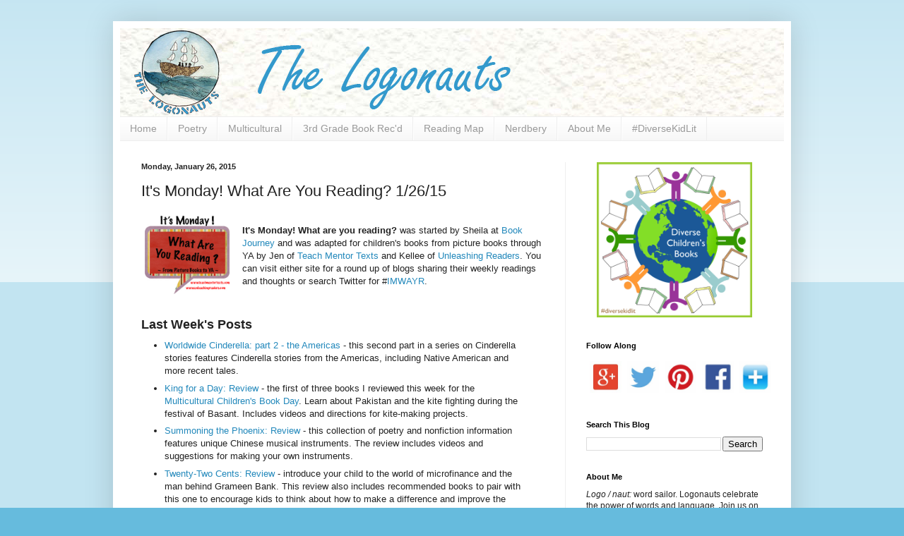

--- FILE ---
content_type: text/html; charset=UTF-8
request_url: https://www.thelogonauts.com/2015/01/IMWAYR4.html?showComment=1422300595845
body_size: 27979
content:
<!DOCTYPE html>
<html class='v2' dir='ltr' xmlns='http://www.w3.org/1999/xhtml' xmlns:b='http://www.google.com/2005/gml/b' xmlns:data='http://www.google.com/2005/gml/data' xmlns:expr='http://www.google.com/2005/gml/expr'>
<head>
<link href='https://www.blogger.com/static/v1/widgets/335934321-css_bundle_v2.css' rel='stylesheet' type='text/css'/>
<meta content='width=1100' name='viewport'/>
<meta content='text/html; charset=UTF-8' http-equiv='Content-Type'/>
<meta content='blogger' name='generator'/>
<link href='https://www.thelogonauts.com/favicon.ico' rel='icon' type='image/x-icon'/>
<link href='https://www.thelogonauts.com/2015/01/IMWAYR4.html' rel='canonical'/>
<link rel="alternate" type="application/atom+xml" title="The Logonauts - Atom" href="https://www.thelogonauts.com/feeds/posts/default" />
<link rel="alternate" type="application/rss+xml" title="The Logonauts - RSS" href="https://www.thelogonauts.com/feeds/posts/default?alt=rss" />
<link rel="service.post" type="application/atom+xml" title="The Logonauts - Atom" href="https://www.blogger.com/feeds/7722037294375418886/posts/default" />

<link rel="alternate" type="application/atom+xml" title="The Logonauts - Atom" href="https://www.thelogonauts.com/feeds/1900660250743849958/comments/default" />
<!--Can't find substitution for tag [blog.ieCssRetrofitLinks]-->
<link href='https://blogger.googleusercontent.com/img/b/R29vZ2xl/AVvXsEi0XkF8ydOgeDvB9DQFKLIAjz5kPmFbXssh7vCeWXRaNj0pVczdG2zXwGFeLodg-MAcv08hQhpWJWS8hTVQdTK92mKZOak4DZpD02RtWalBJK4d6wWnnJFp841kSpEG7IEaLuJC5GIMlcg/s1600/IMWAYR.jpg' rel='image_src'/>
<meta content='https://www.thelogonauts.com/2015/01/IMWAYR4.html' property='og:url'/>
<meta content='It&#39;s Monday! What Are You Reading? 1/26/15' property='og:title'/>
<meta content='A resource for diverse and global books for middle to upper elementary.' property='og:description'/>
<meta content='https://blogger.googleusercontent.com/img/b/R29vZ2xl/AVvXsEi0XkF8ydOgeDvB9DQFKLIAjz5kPmFbXssh7vCeWXRaNj0pVczdG2zXwGFeLodg-MAcv08hQhpWJWS8hTVQdTK92mKZOak4DZpD02RtWalBJK4d6wWnnJFp841kSpEG7IEaLuJC5GIMlcg/w1200-h630-p-k-no-nu/IMWAYR.jpg' property='og:image'/>
<title>It's Monday! What Are You Reading? 1/26/15 | The Logonauts</title>
<!-- Global site tag (gtag.js) - Google Analytics -->
<script async='async' src='https://www.googletagmanager.com/gtag/js?id=G-9R7EFJBCLC'></script>
<script>
  window.dataLayer = window.dataLayer || [];
  function gtag(){dataLayer.push(arguments);}
  gtag('js', new Date());

  gtag('config', 'G-9R7EFJBCLC');
</script>
<style id='page-skin-1' type='text/css'><!--
/*
-----------------------------------------------
Blogger Template Style
Name:     Simple
Designer: Blogger
URL:      www.blogger.com
----------------------------------------------- */
/* Variable definitions
====================
<Variable name="keycolor" description="Main Color" type="color" default="#66bbdd"/>
<Group description="Page Text" selector="body">
<Variable name="body.font" description="Font" type="font"
default="normal normal 12px Arial, Tahoma, Helvetica, FreeSans, sans-serif"/>
<Variable name="body.text.color" description="Text Color" type="color" default="#222222"/>
</Group>
<Group description="Backgrounds" selector=".body-fauxcolumns-outer">
<Variable name="body.background.color" description="Outer Background" type="color" default="#66bbdd"/>
<Variable name="content.background.color" description="Main Background" type="color" default="#ffffff"/>
<Variable name="header.background.color" description="Header Background" type="color" default="transparent"/>
</Group>
<Group description="Links" selector=".main-outer">
<Variable name="link.color" description="Link Color" type="color" default="#2288bb"/>
<Variable name="link.visited.color" description="Visited Color" type="color" default="#888888"/>
<Variable name="link.hover.color" description="Hover Color" type="color" default="#33aaff"/>
</Group>
<Group description="Blog Title" selector=".header h1">
<Variable name="header.font" description="Font" type="font"
default="normal normal 60px Arial, Tahoma, Helvetica, FreeSans, sans-serif"/>
<Variable name="header.text.color" description="Title Color" type="color" default="#3399bb" />
</Group>
<Group description="Blog Description" selector=".header .description">
<Variable name="description.text.color" description="Description Color" type="color"
default="#777777" />
</Group>
<Group description="Tabs Text" selector=".tabs-inner .widget li a">
<Variable name="tabs.font" description="Font" type="font"
default="normal normal 14px Arial, Tahoma, Helvetica, FreeSans, sans-serif"/>
<Variable name="tabs.text.color" description="Text Color" type="color" default="#999999"/>
<Variable name="tabs.selected.text.color" description="Selected Color" type="color" default="#000000"/>
</Group>
<Group description="Tabs Background" selector=".tabs-outer .PageList">
<Variable name="tabs.background.color" description="Background Color" type="color" default="#f5f5f5"/>
<Variable name="tabs.selected.background.color" description="Selected Color" type="color" default="#eeeeee"/>
</Group>
<Group description="Post Title" selector="h3.post-title, .comments h4">
<Variable name="post.title.font" description="Font" type="font"
default="normal normal 22px Arial, Tahoma, Helvetica, FreeSans, sans-serif"/>
</Group>
<Group description="Date Header" selector=".date-header">
<Variable name="date.header.color" description="Text Color" type="color"
default="#222222"/>
<Variable name="date.header.background.color" description="Background Color" type="color"
default="transparent"/>
<Variable name="date.header.font" description="Text Font" type="font"
default="normal bold 11px Arial, Tahoma, Helvetica, FreeSans, sans-serif"/>
<Variable name="date.header.padding" description="Date Header Padding" type="string" default="inherit"/>
<Variable name="date.header.letterspacing" description="Date Header Letter Spacing" type="string" default="inherit"/>
<Variable name="date.header.margin" description="Date Header Margin" type="string" default="inherit"/>
</Group>
<Group description="Post Footer" selector=".post-footer">
<Variable name="post.footer.text.color" description="Text Color" type="color" default="#666666"/>
<Variable name="post.footer.background.color" description="Background Color" type="color"
default="#f9f9f9"/>
<Variable name="post.footer.border.color" description="Shadow Color" type="color" default="#eeeeee"/>
</Group>
<Group description="Gadgets" selector="h2">
<Variable name="widget.title.font" description="Title Font" type="font"
default="normal bold 11px Arial, Tahoma, Helvetica, FreeSans, sans-serif"/>
<Variable name="widget.title.text.color" description="Title Color" type="color" default="#000000"/>
<Variable name="widget.alternate.text.color" description="Alternate Color" type="color" default="#999999"/>
</Group>
<Group description="Images" selector=".main-inner">
<Variable name="image.background.color" description="Background Color" type="color" default="#ffffff"/>
<Variable name="image.border.color" description="Border Color" type="color" default="#eeeeee"/>
<Variable name="image.text.color" description="Caption Text Color" type="color" default="#222222"/>
</Group>
<Group description="Accents" selector=".content-inner">
<Variable name="body.rule.color" description="Separator Line Color" type="color" default="#eeeeee"/>
<Variable name="tabs.border.color" description="Tabs Border Color" type="color" default="#eeeeee"/>
</Group>
<Variable name="body.background" description="Body Background" type="background"
color="#66bbdd" default="$(color) none repeat scroll top left"/>
<Variable name="body.background.override" description="Body Background Override" type="string" default=""/>
<Variable name="body.background.gradient.cap" description="Body Gradient Cap" type="url"
default="url(https://resources.blogblog.com/blogblog/data/1kt/simple/gradients_light.png)"/>
<Variable name="body.background.gradient.tile" description="Body Gradient Tile" type="url"
default="url(https://resources.blogblog.com/blogblog/data/1kt/simple/body_gradient_tile_light.png)"/>
<Variable name="content.background.color.selector" description="Content Background Color Selector" type="string" default=".content-inner"/>
<Variable name="content.padding" description="Content Padding" type="length" default="10px" min="0" max="100px"/>
<Variable name="content.padding.horizontal" description="Content Horizontal Padding" type="length" default="10px" min="0" max="100px"/>
<Variable name="content.shadow.spread" description="Content Shadow Spread" type="length" default="40px" min="0" max="100px"/>
<Variable name="content.shadow.spread.webkit" description="Content Shadow Spread (WebKit)" type="length" default="5px" min="0" max="100px"/>
<Variable name="content.shadow.spread.ie" description="Content Shadow Spread (IE)" type="length" default="10px" min="0" max="100px"/>
<Variable name="main.border.width" description="Main Border Width" type="length" default="0" min="0" max="10px"/>
<Variable name="header.background.gradient" description="Header Gradient" type="url" default="none"/>
<Variable name="header.shadow.offset.left" description="Header Shadow Offset Left" type="length" default="-1px" min="-50px" max="50px"/>
<Variable name="header.shadow.offset.top" description="Header Shadow Offset Top" type="length" default="-1px" min="-50px" max="50px"/>
<Variable name="header.shadow.spread" description="Header Shadow Spread" type="length" default="1px" min="0" max="100px"/>
<Variable name="header.padding" description="Header Padding" type="length" default="30px" min="0" max="100px"/>
<Variable name="header.border.size" description="Header Border Size" type="length" default="1px" min="0" max="10px"/>
<Variable name="header.bottom.border.size" description="Header Bottom Border Size" type="length" default="1px" min="0" max="10px"/>
<Variable name="header.border.horizontalsize" description="Header Horizontal Border Size" type="length" default="0" min="0" max="10px"/>
<Variable name="description.text.size" description="Description Text Size" type="string" default="140%"/>
<Variable name="tabs.margin.top" description="Tabs Margin Top" type="length" default="0" min="0" max="100px"/>
<Variable name="tabs.margin.side" description="Tabs Side Margin" type="length" default="30px" min="0" max="100px"/>
<Variable name="tabs.background.gradient" description="Tabs Background Gradient" type="url"
default="url(https://resources.blogblog.com/blogblog/data/1kt/simple/gradients_light.png)"/>
<Variable name="tabs.border.width" description="Tabs Border Width" type="length" default="1px" min="0" max="10px"/>
<Variable name="tabs.bevel.border.width" description="Tabs Bevel Border Width" type="length" default="1px" min="0" max="10px"/>
<Variable name="post.margin.bottom" description="Post Bottom Margin" type="length" default="25px" min="0" max="100px"/>
<Variable name="image.border.small.size" description="Image Border Small Size" type="length" default="2px" min="0" max="10px"/>
<Variable name="image.border.large.size" description="Image Border Large Size" type="length" default="5px" min="0" max="10px"/>
<Variable name="page.width.selector" description="Page Width Selector" type="string" default=".region-inner"/>
<Variable name="page.width" description="Page Width" type="string" default="auto"/>
<Variable name="main.section.margin" description="Main Section Margin" type="length" default="15px" min="0" max="100px"/>
<Variable name="main.padding" description="Main Padding" type="length" default="15px" min="0" max="100px"/>
<Variable name="main.padding.top" description="Main Padding Top" type="length" default="30px" min="0" max="100px"/>
<Variable name="main.padding.bottom" description="Main Padding Bottom" type="length" default="30px" min="0" max="100px"/>
<Variable name="paging.background"
color="#ffffff"
description="Background of blog paging area" type="background"
default="transparent none no-repeat scroll top center"/>
<Variable name="footer.bevel" description="Bevel border length of footer" type="length" default="0" min="0" max="10px"/>
<Variable name="mobile.background.overlay" description="Mobile Background Overlay" type="string"
default="transparent none repeat scroll top left"/>
<Variable name="mobile.background.size" description="Mobile Background Size" type="string" default="auto"/>
<Variable name="mobile.button.color" description="Mobile Button Color" type="color" default="#ffffff" />
<Variable name="startSide" description="Side where text starts in blog language" type="automatic" default="left"/>
<Variable name="endSide" description="Side where text ends in blog language" type="automatic" default="right"/>
*/
/* Content
----------------------------------------------- */
body {
font: normal normal 12px Arial, Tahoma, Helvetica, FreeSans, sans-serif;
color: #222222;
background: #66bbdd none repeat scroll top left;
padding: 0 40px 40px 40px;
}
html body .region-inner {
min-width: 0;
max-width: 100%;
width: auto;
}
h2 {
font-size: 22px;
}
a:link {
text-decoration:none;
color: #2288bb;
}
a:visited {
text-decoration:none;
color: #888888;
}
a:hover {
text-decoration:underline;
color: #33aaff;
}
.body-fauxcolumn-outer .fauxcolumn-inner {
background: transparent url(//www.blogblog.com/1kt/simple/body_gradient_tile_light.png) repeat scroll top left;
_background-image: none;
}
.body-fauxcolumn-outer .cap-top {
position: absolute;
z-index: 1;
height: 400px;
width: 100%;
}
.body-fauxcolumn-outer .cap-top .cap-left {
width: 100%;
background: transparent url(//www.blogblog.com/1kt/simple/gradients_light.png) repeat-x scroll top left;
_background-image: none;
}
.content-outer {
-moz-box-shadow: 0 0 40px rgba(0, 0, 0, .15);
-webkit-box-shadow: 0 0 5px rgba(0, 0, 0, .15);
-goog-ms-box-shadow: 0 0 10px #333333;
box-shadow: 0 0 40px rgba(0, 0, 0, .15);
margin-bottom: 1px;
}
.content-inner {
padding: 10px 10px;
}
.content-inner {
background-color: #ffffff;
}
/* Header
----------------------------------------------- */
.header-outer {
background: transparent none repeat-x scroll 0 -400px;
_background-image: none;
}
.Header h1 {
font: normal normal 60px Arial, Tahoma, Helvetica, FreeSans, sans-serif;
color: #3399bb;
text-shadow: -1px -1px 1px rgba(0, 0, 0, .2);
}
.Header h1 a {
color: #3399bb;
}
.Header .description {
font-size: 140%;
color: #777777;
}
.header-inner .Header .titlewrapper {
padding: 22px 30px;
}
.header-inner .Header .descriptionwrapper {
padding: 0 30px;
}
/* Tabs
----------------------------------------------- */
.tabs-inner .section:first-child {
border-top: 1px solid #eeeeee;
}
.tabs-inner .section:first-child ul {
margin-top: -1px;
border-top: 1px solid #eeeeee;
border-left: 0 solid #eeeeee;
border-right: 0 solid #eeeeee;
}
.tabs-inner .widget ul {
background: #f5f5f5 url(//www.blogblog.com/1kt/simple/gradients_light.png) repeat-x scroll 0 -800px;
_background-image: none;
border-bottom: 1px solid #eeeeee;
margin-top: 0;
margin-left: -30px;
margin-right: -30px;
}
.tabs-inner .widget li a {
display: inline-block;
padding: .6em 1em;
font: normal normal 14px Arial, Tahoma, Helvetica, FreeSans, sans-serif;
color: #999999;
border-left: 1px solid #ffffff;
border-right: 1px solid #eeeeee;
}
.tabs-inner .widget li:first-child a {
border-left: none;
}
.tabs-inner .widget li.selected a, .tabs-inner .widget li a:hover {
color: #000000;
background-color: #eeeeee;
text-decoration: none;
}
/* Columns
----------------------------------------------- */
.main-outer {
border-top: 0 solid #eeeeee;
}
.fauxcolumn-left-outer .fauxcolumn-inner {
border-right: 1px solid #eeeeee;
}
.fauxcolumn-right-outer .fauxcolumn-inner {
border-left: 1px solid #eeeeee;
}
/* Headings
----------------------------------------------- */
div.widget > h2,
div.widget h2.title {
margin: 0 0 1em 0;
font: normal bold 11px Arial, Tahoma, Helvetica, FreeSans, sans-serif;
color: #000000;
}
/* Widgets
----------------------------------------------- */
.widget .zippy {
color: #999999;
text-shadow: 2px 2px 1px rgba(0, 0, 0, .1);
}
.widget .popular-posts ul {
list-style: none;
}
/* Posts
----------------------------------------------- */
h2.date-header {
font: normal bold 11px Arial, Tahoma, Helvetica, FreeSans, sans-serif;
}
.date-header span {
background-color: transparent;
color: #222222;
padding: inherit;
letter-spacing: inherit;
margin: inherit;
}
.main-inner {
padding-top: 30px;
padding-bottom: 30px;
}
.main-inner .column-center-inner {
padding: 0 15px;
}
.main-inner .column-center-inner .section {
margin: 0 15px;
}
.post {
margin: 0 0 25px 0;
}
h3.post-title, .comments h4 {
font: normal normal 22px Arial, Tahoma, Helvetica, FreeSans, sans-serif;
margin: .75em 0 0;
}
.post-body {
font-size: 110%;
line-height: 1.4;
position: relative;
}
.post-body img, .post-body .tr-caption-container, .Profile img, .Image img,
.BlogList .item-thumbnail img {
padding: 2px;
background: transparent;
border: 1px solid transparent;
-moz-box-shadow: 1px 1px 5px rgba(0, 0, 0, .1);
-webkit-box-shadow: 1px 1px 5px rgba(0, 0, 0, .1);
box-shadow: 1px 1px 5px rgba(0, 0, 0, .1);
}
.post-body img, .post-body .tr-caption-container {
padding: 5px;
}
.post-body .tr-caption-container {
color: #222222;
}
.post-body .tr-caption-container img {
padding: 0;
background: transparent;
border: none;
-moz-box-shadow: 0 0 0 rgba(0, 0, 0, .1);
-webkit-box-shadow: 0 0 0 rgba(0, 0, 0, .1);
box-shadow: 0 0 0 rgba(0, 0, 0, .1);
}
.post-header {
margin: 0 0 1.5em;
line-height: 1.6;
font-size: 90%;
}
.post-footer {
margin: 20px -2px 0;
padding: 5px 10px;
color: #666666;
background-color: #f9f9f9;
border-bottom: 1px solid #eeeeee;
line-height: 1.6;
font-size: 90%;
}
#comments .comment-author {
padding-top: 1.5em;
border-top: 1px solid #eeeeee;
background-position: 0 1.5em;
}
#comments .comment-author:first-child {
padding-top: 0;
border-top: none;
}
.avatar-image-container {
margin: .2em 0 0;
}
#comments .avatar-image-container img {
border: 1px solid transparent;
}
/* Comments
----------------------------------------------- */
.comments .comments-content .icon.blog-author {
background-repeat: no-repeat;
background-image: url([data-uri]);
}
.comments .comments-content .loadmore a {
border-top: 1px solid #999999;
border-bottom: 1px solid #999999;
}
.comments .comment-thread.inline-thread {
background-color: #f9f9f9;
}
.comments .continue {
border-top: 2px solid #999999;
}
/* Accents
---------------------------------------------- */
.section-columns td.columns-cell {
border-left: 1px solid #eeeeee;
}
.blog-pager {
background: transparent none no-repeat scroll top center;
}
.blog-pager-older-link, .home-link,
.blog-pager-newer-link {
background-color: #ffffff;
padding: 5px;
}
.footer-outer {
border-top: 0 dashed #bbbbbb;
}
/* Mobile
----------------------------------------------- */
body.mobile  {
background-size: auto;
}
.mobile .body-fauxcolumn-outer {
background: transparent none repeat scroll top left;
}
.mobile .body-fauxcolumn-outer .cap-top {
background-size: 100% auto;
}
.mobile .content-outer {
-webkit-box-shadow: 0 0 3px rgba(0, 0, 0, .15);
box-shadow: 0 0 3px rgba(0, 0, 0, .15);
}
.mobile .tabs-inner .widget ul {
margin-left: 0;
margin-right: 0;
}
.mobile .post {
margin: 0;
}
.mobile .main-inner .column-center-inner .section {
margin: 0;
}
.mobile .date-header span {
padding: 0.1em 10px;
margin: 0 -10px;
}
.mobile h3.post-title {
margin: 0;
}
.mobile .blog-pager {
background: transparent none no-repeat scroll top center;
}
.mobile .footer-outer {
border-top: none;
}
.mobile .main-inner, .mobile .footer-inner {
background-color: #ffffff;
}
.mobile-index-contents {
color: #222222;
}
.mobile-link-button {
background-color: #2288bb;
}
.mobile-link-button a:link, .mobile-link-button a:visited {
color: #ffffff;
}
.mobile .tabs-inner .section:first-child {
border-top: none;
}
.mobile .tabs-inner .PageList .widget-content {
background-color: #eeeeee;
color: #000000;
border-top: 1px solid #eeeeee;
border-bottom: 1px solid #eeeeee;
}
.mobile .tabs-inner .PageList .widget-content .pagelist-arrow {
border-left: 1px solid #eeeeee;
}
.post-body img {
box-shadow: none;
border: none;
}
--></style>
<style id='template-skin-1' type='text/css'><!--
body {
min-width: 960px;
}
.content-outer, .content-fauxcolumn-outer, .region-inner {
min-width: 960px;
max-width: 960px;
_width: 960px;
}
.main-inner .columns {
padding-left: 0px;
padding-right: 310px;
}
.main-inner .fauxcolumn-center-outer {
left: 0px;
right: 310px;
/* IE6 does not respect left and right together */
_width: expression(this.parentNode.offsetWidth -
parseInt("0px") -
parseInt("310px") + 'px');
}
.main-inner .fauxcolumn-left-outer {
width: 0px;
}
.main-inner .fauxcolumn-right-outer {
width: 310px;
}
.main-inner .column-left-outer {
width: 0px;
right: 100%;
margin-left: -0px;
}
.main-inner .column-right-outer {
width: 310px;
margin-right: -310px;
}
#layout {
min-width: 0;
}
#layout .content-outer {
min-width: 0;
width: 800px;
}
#layout .region-inner {
min-width: 0;
width: auto;
}
--></style>
<link href='https://www.blogger.com/dyn-css/authorization.css?targetBlogID=7722037294375418886&amp;zx=9837f46f-5431-4a87-930a-a6652ea9521e' media='none' onload='if(media!=&#39;all&#39;)media=&#39;all&#39;' rel='stylesheet'/><noscript><link href='https://www.blogger.com/dyn-css/authorization.css?targetBlogID=7722037294375418886&amp;zx=9837f46f-5431-4a87-930a-a6652ea9521e' rel='stylesheet'/></noscript>
<meta name='google-adsense-platform-account' content='ca-host-pub-1556223355139109'/>
<meta name='google-adsense-platform-domain' content='blogspot.com'/>

<script async src="https://pagead2.googlesyndication.com/pagead/js/adsbygoogle.js?client=ca-pub-8162625564172586&host=ca-host-pub-1556223355139109" crossorigin="anonymous"></script>

<!-- data-ad-client=ca-pub-8162625564172586 -->

</head>
<body class='loading'>
<div class='navbar no-items section' id='navbar'>
</div>
<div class='body-fauxcolumns'>
<div class='fauxcolumn-outer body-fauxcolumn-outer'>
<div class='cap-top'>
<div class='cap-left'></div>
<div class='cap-right'></div>
</div>
<div class='fauxborder-left'>
<div class='fauxborder-right'></div>
<div class='fauxcolumn-inner'>
</div>
</div>
<div class='cap-bottom'>
<div class='cap-left'></div>
<div class='cap-right'></div>
</div>
</div>
</div>
<div class='content'>
<div class='content-fauxcolumns'>
<div class='fauxcolumn-outer content-fauxcolumn-outer'>
<div class='cap-top'>
<div class='cap-left'></div>
<div class='cap-right'></div>
</div>
<div class='fauxborder-left'>
<div class='fauxborder-right'></div>
<div class='fauxcolumn-inner'>
</div>
</div>
<div class='cap-bottom'>
<div class='cap-left'></div>
<div class='cap-right'></div>
</div>
</div>
</div>
<div class='content-outer'>
<div class='content-cap-top cap-top'>
<div class='cap-left'></div>
<div class='cap-right'></div>
</div>
<div class='fauxborder-left content-fauxborder-left'>
<div class='fauxborder-right content-fauxborder-right'></div>
<div class='content-inner'>
<header>
<div class='header-outer'>
<div class='header-cap-top cap-top'>
<div class='cap-left'></div>
<div class='cap-right'></div>
</div>
<div class='fauxborder-left header-fauxborder-left'>
<div class='fauxborder-right header-fauxborder-right'></div>
<div class='region-inner header-inner'>
<div class='header section' id='header'><div class='widget Header' data-version='1' id='Header1'>
<div id='header-inner'>
<a href='https://www.thelogonauts.com/' style='display: block'>
<img alt='The Logonauts' height='125px; ' id='Header1_headerimg' src='https://blogger.googleusercontent.com/img/b/R29vZ2xl/AVvXsEiGIXLvPRXK3Sa6fa_B70cGB6_mnVk7TlRn5iQl1iBMIkd4Nt1mRA1veLh_TB6Htf6p8L0rBo_2ONGg4WDVfd-XlIXV331r2kkKDb_fJxtcSPX5WWumvBVKoIUYbAvfsuHJt5khyFMd-54/s1600/logonauts-header-960x125bluewords.jpg' style='display: block' width='960px; '/>
</a>
</div>
</div></div>
</div>
</div>
<div class='header-cap-bottom cap-bottom'>
<div class='cap-left'></div>
<div class='cap-right'></div>
</div>
</div>
</header>
<div class='tabs-outer'>
<div class='tabs-cap-top cap-top'>
<div class='cap-left'></div>
<div class='cap-right'></div>
</div>
<div class='fauxborder-left tabs-fauxborder-left'>
<div class='fauxborder-right tabs-fauxborder-right'></div>
<div class='region-inner tabs-inner'>
<div class='tabs section' id='crosscol'><div class='widget PageList' data-version='1' id='PageList1'>
<h2>Pages</h2>
<div class='widget-content'>
<ul>
<li>
<a href='https://www.thelogonauts.com/'>Home</a>
</li>
<li>
<a href='http://www.thelogonauts.com/search/label/poetry'>Poetry</a>
</li>
<li>
<a href='https://www.thelogonauts.com/p/social-studies.html'>Multicultural</a>
</li>
<li>
<a href='http://www.thelogonauts.com/search/label/3rdfor3rd'>3rd Grade Book Rec'd</a>
</li>
<li>
<a href='https://www.thelogonauts.com/p/where-are-we-reading.html'>Reading Map</a>
</li>
<li>
<a href='https://www.thelogonauts.com/p/nerdbery.html'>Nerdbery</a>
</li>
<li>
<a href='https://www.thelogonauts.com/p/about-me.html'>About Me</a>
</li>
<li>
<a href='http://www.thelogonauts.com/search/label/DiverseKidLit'>#DiverseKidLit</a>
</li>
</ul>
<div class='clear'></div>
</div>
</div></div>
<div class='tabs no-items section' id='crosscol-overflow'></div>
</div>
</div>
<div class='tabs-cap-bottom cap-bottom'>
<div class='cap-left'></div>
<div class='cap-right'></div>
</div>
</div>
<div class='main-outer'>
<div class='main-cap-top cap-top'>
<div class='cap-left'></div>
<div class='cap-right'></div>
</div>
<div class='fauxborder-left main-fauxborder-left'>
<div class='fauxborder-right main-fauxborder-right'></div>
<div class='region-inner main-inner'>
<div class='columns fauxcolumns'>
<div class='fauxcolumn-outer fauxcolumn-center-outer'>
<div class='cap-top'>
<div class='cap-left'></div>
<div class='cap-right'></div>
</div>
<div class='fauxborder-left'>
<div class='fauxborder-right'></div>
<div class='fauxcolumn-inner'>
</div>
</div>
<div class='cap-bottom'>
<div class='cap-left'></div>
<div class='cap-right'></div>
</div>
</div>
<div class='fauxcolumn-outer fauxcolumn-left-outer'>
<div class='cap-top'>
<div class='cap-left'></div>
<div class='cap-right'></div>
</div>
<div class='fauxborder-left'>
<div class='fauxborder-right'></div>
<div class='fauxcolumn-inner'>
</div>
</div>
<div class='cap-bottom'>
<div class='cap-left'></div>
<div class='cap-right'></div>
</div>
</div>
<div class='fauxcolumn-outer fauxcolumn-right-outer'>
<div class='cap-top'>
<div class='cap-left'></div>
<div class='cap-right'></div>
</div>
<div class='fauxborder-left'>
<div class='fauxborder-right'></div>
<div class='fauxcolumn-inner'>
</div>
</div>
<div class='cap-bottom'>
<div class='cap-left'></div>
<div class='cap-right'></div>
</div>
</div>
<!-- corrects IE6 width calculation -->
<div class='columns-inner'>
<div class='column-center-outer'>
<div class='column-center-inner'>
<div class='main section' id='main'><div class='widget Blog' data-version='1' id='Blog1'>
<div class='blog-posts hfeed'>

          <div class="date-outer">
        
<h2 class='date-header'><span>Monday, January 26, 2015</span></h2>

          <div class="date-posts">
        
<div class='post-outer'>
<meta content='It&#39;s Monday! What Are You Reading? 1/26/15' property='og:title'/>
<meta content='' property='og:description'/>
<meta content='article' property='og:type'/>
<meta content='https://www.thelogonauts.com/2015/01/IMWAYR4.html' property='og:url'/>
<meta content='The Logonauts' property='og:site_name'/>
<meta content='2015-01-26T06:30:00-06:00' property='article:published_time'/>
<meta content='Education' property='article:section'/>
<meta content='IMWAYR' property='article:tag'/>
<div class='post hentry uncustomized-post-template' itemprop='blogPost' itemscope='itemscope' itemtype='http://schema.org/BlogPosting'>
<meta content='https://blogger.googleusercontent.com/img/b/R29vZ2xl/AVvXsEi0XkF8ydOgeDvB9DQFKLIAjz5kPmFbXssh7vCeWXRaNj0pVczdG2zXwGFeLodg-MAcv08hQhpWJWS8hTVQdTK92mKZOak4DZpD02RtWalBJK4d6wWnnJFp841kSpEG7IEaLuJC5GIMlcg/s1600/IMWAYR.jpg' itemprop='image_url'/>
<meta content='7722037294375418886' itemprop='blogId'/>
<meta content='1900660250743849958' itemprop='postId'/>
<a name='1900660250743849958'></a>
<h3 class='post-title entry-title' itemprop='name'>
It's Monday! What Are You Reading? 1/26/15
</h3>
<div class='post-header'>
<div class='post-header-line-1'></div>
</div>
<div class='post-body entry-content' id='post-body-1900660250743849958' itemprop='description articleBody'>
<div dir="ltr" style="text-align: left;" trbidi="on">
<div class="separator" style="clear: both; text-align: center;">
<a href="http://www.thelogonauts.com/2014/09/imaginary-friends.html" imageanchor="1" style="clear: left; float: left; margin-bottom: 1em; margin-right: 1em;"><img border="0" height="112" src="https://blogger.googleusercontent.com/img/b/R29vZ2xl/AVvXsEi0XkF8ydOgeDvB9DQFKLIAjz5kPmFbXssh7vCeWXRaNj0pVczdG2zXwGFeLodg-MAcv08hQhpWJWS8hTVQdTK92mKZOak4DZpD02RtWalBJK4d6wWnnJFp841kSpEG7IEaLuJC5GIMlcg/s1600/IMWAYR.jpg" width="120" /></a></div>
<br />
<b>It's Monday! What are you reading?</b> was started by Sheila at <a href="http://bookjourney.net/category/its-monday-what-are-you-reading/" rel="nofollow" target="_blank">Book Journey</a> and was adapted for children's books from picture books through YA by Jen of <a href="http://www.teachmentortexts.com/search/label/IMWAYR" rel="nofollow" target="_blank">Teach Mentor Texts</a> and Kellee of <a href="http://www.unleashingreaders.com/?cat=100" rel="nofollow" target="_blank">Unleashing Readers</a>. You can visit either site for a round up of blogs sharing their weekly readings and thoughts or search Twitter for #<a href="https://twitter.com/search?q=IMWAYR&amp;src=typd" rel="nofollow" target="_blank">IMWAYR</a>.<br />
<br />
<br />
<h2 style="text-align: left;">
<b><span style="font-size: large;">Last Week's Posts</span></b></h2>
<div>
<ul style="text-align: left;">
<li><a href="http://www.thelogonauts.com/2015/01/americas-cinderella.html" target="_blank">Worldwide Cinderella: part 2 - the Americas</a> - this second part in a series on Cinderella stories features Cinderella stories from the Americas, including Native American and more recent tales.</li>
</ul>
<ul style="text-align: left;">
<li><a href="http://www.thelogonauts.com/2015/01/king-for-day.html" target="_blank">King for a Day: Review</a> - the first of three books I reviewed this week for the <a href="http://multiculturalchildrensbookday.com/" rel="nofollow" target="_blank">Multicultural Children's Book Day</a>. Learn about Pakistan and the kite fighting during the festival of Basant. Includes videos and directions for kite-making projects.</li>
</ul>
<ul style="text-align: left;">
<li><a href="http://www.thelogonauts.com/2015/01/summoning-phoenix.html" target="_blank">Summoning the Phoenix: Review</a> - this collection of poetry and nonfiction information features unique Chinese musical instruments. The review includes videos and suggestions for making your own instruments.</li>
</ul>
<ul style="text-align: left;">
<li><a href="http://www.thelogonauts.com/2015/01/22cents.html" target="_blank">Twenty-Two Cents: Review</a> - introduce your child to the world of microfinance and the man behind Grameen Bank. This review also includes recommended books to pair with this one to encourage kids to think about how to make a difference and improve the lives of others.</li>
</ul>
</div>
<br />
<h2 style="text-align: left;">
<b><span style="font-size: large;">Picture Books</span></b></h2>
<div class="separator" style="clear: both; text-align: center;">
</div>
<div class="separator" style="clear: both; text-align: center;">
<a href="http://www.amazon.com/gp/product/1584301627/ref=as_li_qf_sp_asin_il_tl?ie=UTF8&amp;camp=1789&amp;creative=9325&amp;creativeASIN=1584301627&amp;linkCode=as2&amp;tag=archaeophotog-20&amp;linkId=QIE5IWWGNN7L6VMQ" imageanchor="1" style="margin-left: 1em; margin-right: 1em;"><img border="0" height="320" src="https://blogger.googleusercontent.com/img/b/R29vZ2xl/AVvXsEg5J_6rQhqv93eptpUSjq2gfPPJjgG7lAqNcj4KhJumgu3hoxiHBXiQ0MbdTIQTAC0e3lll3xOWXp3UrX5CrNAGXeCn0uY11Cx9N78IvM0RbueIp2gKe3eAWz0NpGlzZLmgmUufnnVvoP4/s1600/sky-dancers.jpg" width="228" /></a></div>
<br />
<a href="http://www.amazon.com/gp/product/1584301627/ref=as_li_qf_sp_asin_il_tl?ie=UTF8&amp;camp=1789&amp;creative=9325&amp;creativeASIN=1584301627&amp;linkCode=as2&amp;tag=archaeophotog-20&amp;linkId=QIE5IWWGNN7L6VMQ" rel="nofollow" target="_blank">Sky Dancers</a> (2004) by Connie Ann Kirk and illustrated by Christy Hale. Sky Dancers tells about the Mohawk contributions to steel-working through the eyes of a young boy whose father is gone during the week in New York, building the Empire State Building. I thought it was interesting that this group is not represented or mentioned in the more generally-focused Sky Boys book that it also about the construction of the Empire State Building. (H/T Elisabeth at <a href="http://thedirigibleplum.wordpress.com/" rel="nofollow" target="_blank">The Dirigble Plum</a>.)<br />
<br />
<div class="separator" style="clear: both; text-align: center;">
<a href="http://www.amazon.com/gp/product/0811879054/ref=as_li_qf_sp_asin_il_tl?ie=UTF8&amp;camp=1789&amp;creative=9325&amp;creativeASIN=0811879054&amp;linkCode=as2&amp;tag=archaeophotog-20&amp;linkId=5B3ZUVLEIRMLXCQ5" imageanchor="1" style="margin-left: 1em; margin-right: 1em;"><img border="0" src="https://blogger.googleusercontent.com/img/b/R29vZ2xl/AVvXsEj4e2xz_8IF7aoS7p2BOUmR_hz-KjJoMjzKYtJvmvSCdw9or7TVsmz9ImDnjz8DLgkApaEn_zln8Kmhi8hL_muYotoDc4l26A1lm5mWXUr8ttZaaTzt3qLFA2x8M0IG5CcZreebYdvhX18/s1600/golden-domes.jpg" /></a></div>
<br />
<a href="http://www.amazon.com/gp/product/0811879054/ref=as_li_qf_sp_asin_il_tl?ie=UTF8&amp;camp=1789&amp;creative=9325&amp;creativeASIN=0811879054&amp;linkCode=as2&amp;tag=archaeophotog-20&amp;linkId=5B3ZUVLEIRMLXCQ5" rel="nofollow" target="_blank">Golden Domes and Silver Lanterns: a Muslim Book of Colors</a> (2012) by Hena Khan and illustrated by Mehrdokht Amini. This lovely, simply rhyming book introduces readers to some of the major aspects of Islamic religion and traditions through color. This would be a great mentor text for having students write similar poems about their own favorite or significant colors, as well as a way to introduce some basics about Muslim culture.<br />
<br />
<div class="separator" style="clear: both; text-align: center;">
<a href="http://www.amazon.com/gp/product/0544223608/ref=as_li_qf_sp_asin_il_tl?ie=UTF8&amp;camp=1789&amp;creative=9325&amp;creativeASIN=0544223608&amp;linkCode=as2&amp;tag=archaeophotog-20&amp;linkId=A4AFGSKVU3TM54XG" imageanchor="1" style="margin-left: 1em; margin-right: 1em;"><img border="0" height="320" src="https://blogger.googleusercontent.com/img/b/R29vZ2xl/AVvXsEjTp-vq8ZNRy4jbQWLITkyYY95bjGFA6hm2OY05ZzEOue0AsByjwSMFex0tOQHBRYBBZM5VY8yF6gdkCpnLG5674-qrMCDzZzyTHGIWdvJ8rx8Twqyd6kNv3jUA20Uh26M2TNyIwXcMegE/s1600/letter-leo.png" width="270" /></a></div>
<br />
<a href="http://www.amazon.com/gp/product/0544223608/ref=as_li_qf_sp_asin_il_tl?ie=UTF8&amp;camp=1789&amp;creative=9325&amp;creativeASIN=0544223608&amp;linkCode=as2&amp;tag=archaeophotog-20&amp;linkId=A4AFGSKVU3TM54XG" rel="nofollow" target="_blank">A Letter for Leo</a> (2014) by Sergio Ruzzier. I read this one aloud this week to my third graders. They enjoyed the goofiness of Leo's friend, Cheep, but did not find much to keep their interest in this story, ostensibly for younger children. I felt like that book was a little confused about what the main story was to be and that other "odd couple" books this year (like <a href="http://www.amazon.com/gp/product/1442497440/ref=as_li_qf_sp_asin_il_tl?ie=UTF8&amp;camp=1789&amp;creative=9325&amp;creativeASIN=1442497440&amp;linkCode=as2&amp;tag=archaeophotog-20&amp;linkId=X5ERDBYNCPNKXJXL" rel="nofollow" target="_blank">The Farmer and the Clown</a> and <a href="http://www.amazon.com/gp/product/054773395X/ref=as_li_qf_sp_asin_il_tl?ie=UTF8&amp;camp=1789&amp;creative=9325&amp;creativeASIN=054773395X&amp;linkCode=as2&amp;tag=archaeophotog-20&amp;linkId=PHDGN7PYAFQPHXWL" rel="nofollow" target="_blank">Rain</a>) did this story line better. Even good old <a href="http://www.amazon.com/gp/product/0064440206/ref=as_li_qf_sp_asin_il_tl?ie=UTF8&amp;camp=1789&amp;creative=9325&amp;creativeASIN=0064440206&amp;linkCode=as2&amp;tag=archaeophotog-20&amp;linkId=5IER7WC3OZLP2UFQ" rel="nofollow" target="_blank">Frog &amp; Toad</a> have a more engaging 'waiting for a letter' plot. <br />
<br />
<div class="separator" style="clear: both; text-align: center;">
<a href="http://www.amazon.com/gp/product/1423178653/ref=as_li_qf_sp_asin_il_tl?ie=UTF8&amp;camp=1789&amp;creative=9325&amp;creativeASIN=1423178653&amp;linkCode=as2&amp;tag=archaeophotog-20&amp;linkId=GTDATJT3MAST3YG7" imageanchor="1" style="margin-left: 1em; margin-right: 1em;"><img border="0" src="https://blogger.googleusercontent.com/img/b/R29vZ2xl/AVvXsEhXujKmflKbVdkARshZbvR5t8u1yMzQoljHDO-53fuAE2A-GmGEIp2ZGWi3ajCwariSvwY_xJCgbf5E4O2_B32-C2yP97Qtcj2tRgCu42tNVukSbOFN9pGNbosWeW-ivl7mkVuQKtmKJFM/s1600/blizzard-rocco.jpg" /></a></div>
<br />
<a href="http://www.amazon.com/gp/product/1423178653/ref=as_li_qf_sp_asin_il_tl?ie=UTF8&amp;camp=1789&amp;creative=9325&amp;creativeASIN=1423178653&amp;linkCode=as2&amp;tag=archaeophotog-20&amp;linkId=GTDATJT3MAST3YG7" rel="nofollow" target="_blank">Blizzard</a> (2014) by John Rocco. Disappointed by our dusting of snow that was forecast to be three inches, I had to content myself by reading&nbsp;<a href="http://www.amazon.com/gp/product/1423178653/ref=as_li_qf_sp_asin_il_tl?ie=UTF8&amp;camp=1789&amp;creative=9325&amp;creativeASIN=1423178653&amp;linkCode=as2&amp;tag=archaeophotog-20&amp;linkId=GTDATJT3MAST3YG7" rel="nofollow" target="_blank">Blizzard</a>, which is an engaging take on the author's experience during the New England blizzard of 1978. I really liked the joyful, kid-centric approach of this story, though I imagine most adults would read between the lines and see the totally different story written on the faces of the background adults. The illustrations are detailed and lovely, and I could see this being a sleeper for a possible Caldecott Honor. (H/T Elisabeth at&nbsp;<a href="http://thedirigibleplum.wordpress.com/" rel="nofollow" target="_blank">The Dirigble Plum</a>.)<br />
<br />
<div class="separator" style="clear: both; text-align: center;">
<a href="http://www.amazon.com/gp/product/0399257748/ref=as_li_qf_sp_asin_il_tl?ie=UTF8&amp;camp=1789&amp;creative=9325&amp;creativeASIN=0399257748&amp;linkCode=as2&amp;tag=archaeophotog-20&amp;linkId=ZVVFBYAZJUSWEICY" imageanchor="1" style="margin-left: 1em; margin-right: 1em;"><img border="0" height="320" src="https://blogger.googleusercontent.com/img/b/R29vZ2xl/AVvXsEg2f6F5dR73YUurwDv0koPDTs6sKIT_FkwL8aAusGtRGUHMMuTj3gPuLUHBb44004VxM-EkS5x-iwF7JGSVSBUYvur-9HmwBVMRrYgmpO8_llqysapATGlVlvHIMatPmgrlzXLvPurKNhU/s1600/last-stop-market-street.jpg" width="260" /></a></div>
<br />
<a href="http://www.amazon.com/gp/product/0399257748/ref=as_li_qf_sp_asin_il_tl?ie=UTF8&amp;camp=1789&amp;creative=9325&amp;creativeASIN=0399257748&amp;linkCode=as2&amp;tag=archaeophotog-20&amp;linkId=ZVVFBYAZJUSWEICY" rel="nofollow" target="_blank">Last Stop on Market Street</a> (2015) by Matt de la Peña and illustrated by Christian Robinson. My first 2015 book! This is a powerful and important story told through the eyes of our young male narrator, who is finding a lot to complain about on this rainy Sunday. As the story progresses, however, his Nana wins him over and keeps showing him the beauty of the world around him, which culminates naturally into a lovely act of service. This is a great book for celebrating diversity and action in so many different ways! (H/T Lots of places!)<br />
<br />
<h2 style="text-align: left;">
<b><span style="font-size: large;">Nonfiction</span></b></h2>
<div class="separator" style="clear: both; text-align: center;">
</div>
<div class="separator" style="clear: both; text-align: center;">
<a href="http://www.amazon.com/gp/product/1596437960/ref=as_li_qf_sp_asin_il_tl?ie=UTF8&amp;camp=1789&amp;creative=9325&amp;creativeASIN=1596437960&amp;linkCode=as2&amp;tag=archaeophotog-20&amp;linkId=VD63RZFE5IWJGYCE" imageanchor="1" style="margin-left: 1em; margin-right: 1em;"><img border="0" src="https://blogger.googleusercontent.com/img/b/R29vZ2xl/AVvXsEiXxv67_8k0Td3x9k6CbGu8ZX35MRcW06HjJl8tUpfA1s9twdjy6kRWD0J_hk7L9EK8H54Jv-hWjfypM0FUn5267PqMHhZlMJ9wcZuuZPSs0tm8Lutg___ZtD-TBJLvZW4r_ORU0Yka1F0/s1600/port-chicago-50.jpg" /></a></div>
<br />
<a href="http://www.amazon.com/gp/product/1596437960/ref=as_li_qf_sp_asin_il_tl?ie=UTF8&amp;camp=1789&amp;creative=9325&amp;creativeASIN=1596437960&amp;linkCode=as2&amp;tag=archaeophotog-20&amp;linkId=VD63RZFE5IWJGYCE" rel="nofollow" target="_blank">Port Chicago 50: disaster, mutiny, and the fight for Civil Rights</a> (2014) by Steve Sheinkin. <a href="http://www.amazon.com/gp/product/1596437960/ref=as_li_qf_sp_asin_il_tl?ie=UTF8&amp;camp=1789&amp;creative=9325&amp;creativeASIN=1596437960&amp;linkCode=as2&amp;tag=archaeophotog-20&amp;linkId=VD63RZFE5IWJGYCE" rel="nofollow" target="_blank">Port Chicago 50</a> tells the mostly-unknown story of the "mutiny" and trial of 50 African-American naval recruits who refused to keep loading ammunition with minimal training and in unsafe conditions. This book is easily-accessible to readers due to Sheinkin's straight-forward prose and the inclusion of many original photographs and scanned documents. I think this is a really important book for bringing attention to this once historical footnote and for giving readers another perspective on history.<br />
<br />
<a href="http://gatheringbooks.org/2014/12/03/award-winning-books-reading-challenge-2015-awbread2015/" rel="nofollow" target="_blank">Award-Winning Books Reading Challenge</a>&nbsp;update: 0 so far (maybe some after the Caldecott announcement is made!)<br />
<div class="separator" style="clear: both; text-align: center;">
</div>
<br />
<a href="http://ratherbereadingblog.com/dive-into-diversity-intro-sign-up" rel="nofollow" target="_blank">Dive into Diversity Challenge</a>&nbsp;update: 15 books, 6 dedicated posts (this week:&nbsp;<a href="http://www.thelogonauts.com/2015/01/americas-cinderella.html" target="_blank">Cinderella2</a>,&nbsp;<a href="http://www.thelogonauts.com/2015/01/king-for-day.html" target="_blank">King for a Day</a>, <a href="http://www.thelogonauts.com/2015/01/summoning-phoenix.html" target="_blank">Summoning the Phoenix</a>, and&nbsp;<a href="http://www.thelogonauts.com/2015/01/22cents.html" target="_blank">Twenty-Two Cents</a>)<br />
<br />
<div class="separator" style="clear: both; text-align: center;">
<a href="http://multiculturalchildrensbookday.com/" imageanchor="1" style="margin-left: 1em; margin-right: 1em;"><img border="0" height="249" src="https://blogger.googleusercontent.com/img/b/R29vZ2xl/AVvXsEiQIMDnXQFmPLh3AmmMxSAMCITeQOam89VpIWhKfLONG7mpDD9V4emf_8j9x4Y2jEFKewCP1uFH6FZzcEtsGiUBXh-s2630eC4xWbvVILG7bYLuZNnER3pMPg5i8E5OUWj2MbP7utM1b-8/s1600/MCBookDay-21.jpg" width="320" /></a></div>
<br />
<a href="http://multiculturalchildrensbookday.com/" rel="nofollow" target="_blank">Multicultural Children's Book Day</a> is TOMORROW! I hope you'll join me and many others in sharing and celebrating books that honor multicultural characters, themes, and ideas. <a href="http://multiculturalchildrensbookday.com/blog/" rel="nofollow" target="_blank">Check out their blog</a> for more information, including daily author interviews for the month of January.<br />
<br />
Happy Reading!<br />
<script>
  (function(i,s,o,g,r,a,m){i['GoogleAnalyticsObject']=r;i[r]=i[r]||function(){
  (i[r].q=i[r].q||[]).push(arguments)},i[r].l=1*new Date();a=s.createElement(o),
  m=s.getElementsByTagName(o)[0];a.async=1;a.src=g;m.parentNode.insertBefore(a,m)
  })(window,document,'script','//www.google-analytics.com/analytics.js','ga');

  ga('create', 'UA-52701226-1', 'auto');
  ga('require', 'displayfeatures');
  ga('send', 'pageview');

</script></div>
<div style='clear: both;'></div>
</div>
<div class='post-footer'>
<div class='post-footer-line post-footer-line-1'>
<span class='post-author vcard'>
</span>
<span class='post-timestamp'>
</span>
<span class='reaction-buttons'>
</span>
<span class='post-comment-link'>
</span>
<span class='post-backlinks post-comment-link'>
</span>
<span class='post-icons'>
<span class='item-control blog-admin pid-2004673829'>
<a href='https://www.blogger.com/post-edit.g?blogID=7722037294375418886&postID=1900660250743849958&from=pencil' title='Edit Post'>
<img alt='' class='icon-action' height='18' src='https://resources.blogblog.com/img/icon18_edit_allbkg.gif' width='18'/>
</a>
</span>
</span>
<div class='post-share-buttons goog-inline-block'>
<a class='goog-inline-block share-button sb-email' href='https://www.blogger.com/share-post.g?blogID=7722037294375418886&postID=1900660250743849958&target=email' target='_blank' title='Email This'><span class='share-button-link-text'>Email This</span></a><a class='goog-inline-block share-button sb-blog' href='https://www.blogger.com/share-post.g?blogID=7722037294375418886&postID=1900660250743849958&target=blog' onclick='window.open(this.href, "_blank", "height=270,width=475"); return false;' target='_blank' title='BlogThis!'><span class='share-button-link-text'>BlogThis!</span></a><a class='goog-inline-block share-button sb-twitter' href='https://www.blogger.com/share-post.g?blogID=7722037294375418886&postID=1900660250743849958&target=twitter' target='_blank' title='Share to X'><span class='share-button-link-text'>Share to X</span></a><a class='goog-inline-block share-button sb-facebook' href='https://www.blogger.com/share-post.g?blogID=7722037294375418886&postID=1900660250743849958&target=facebook' onclick='window.open(this.href, "_blank", "height=430,width=640"); return false;' target='_blank' title='Share to Facebook'><span class='share-button-link-text'>Share to Facebook</span></a><a class='goog-inline-block share-button sb-pinterest' href='https://www.blogger.com/share-post.g?blogID=7722037294375418886&postID=1900660250743849958&target=pinterest' target='_blank' title='Share to Pinterest'><span class='share-button-link-text'>Share to Pinterest</span></a>
</div>
</div>
<div class='post-footer-line post-footer-line-2'>
<span class='post-labels'>
Labels:
<a href='https://www.thelogonauts.com/search/label/IMWAYR' rel='tag'>IMWAYR</a>
</span>
</div>
<div class='post-footer-line post-footer-line-3'>
<span class='post-location'>
</span>
</div>
</div>
</div>
<div class='comments' id='comments'>
<a name='comments'></a>
<h4>14 comments:</h4>
<div class='comments-content'>
<script async='async' src='' type='text/javascript'></script>
<script type='text/javascript'>
    (function() {
      var items = null;
      var msgs = null;
      var config = {};

// <![CDATA[
      var cursor = null;
      if (items && items.length > 0) {
        cursor = parseInt(items[items.length - 1].timestamp) + 1;
      }

      var bodyFromEntry = function(entry) {
        var text = (entry &&
                    ((entry.content && entry.content.$t) ||
                     (entry.summary && entry.summary.$t))) ||
            '';
        if (entry && entry.gd$extendedProperty) {
          for (var k in entry.gd$extendedProperty) {
            if (entry.gd$extendedProperty[k].name == 'blogger.contentRemoved') {
              return '<span class="deleted-comment">' + text + '</span>';
            }
          }
        }
        return text;
      }

      var parse = function(data) {
        cursor = null;
        var comments = [];
        if (data && data.feed && data.feed.entry) {
          for (var i = 0, entry; entry = data.feed.entry[i]; i++) {
            var comment = {};
            // comment ID, parsed out of the original id format
            var id = /blog-(\d+).post-(\d+)/.exec(entry.id.$t);
            comment.id = id ? id[2] : null;
            comment.body = bodyFromEntry(entry);
            comment.timestamp = Date.parse(entry.published.$t) + '';
            if (entry.author && entry.author.constructor === Array) {
              var auth = entry.author[0];
              if (auth) {
                comment.author = {
                  name: (auth.name ? auth.name.$t : undefined),
                  profileUrl: (auth.uri ? auth.uri.$t : undefined),
                  avatarUrl: (auth.gd$image ? auth.gd$image.src : undefined)
                };
              }
            }
            if (entry.link) {
              if (entry.link[2]) {
                comment.link = comment.permalink = entry.link[2].href;
              }
              if (entry.link[3]) {
                var pid = /.*comments\/default\/(\d+)\?.*/.exec(entry.link[3].href);
                if (pid && pid[1]) {
                  comment.parentId = pid[1];
                }
              }
            }
            comment.deleteclass = 'item-control blog-admin';
            if (entry.gd$extendedProperty) {
              for (var k in entry.gd$extendedProperty) {
                if (entry.gd$extendedProperty[k].name == 'blogger.itemClass') {
                  comment.deleteclass += ' ' + entry.gd$extendedProperty[k].value;
                } else if (entry.gd$extendedProperty[k].name == 'blogger.displayTime') {
                  comment.displayTime = entry.gd$extendedProperty[k].value;
                }
              }
            }
            comments.push(comment);
          }
        }
        return comments;
      };

      var paginator = function(callback) {
        if (hasMore()) {
          var url = config.feed + '?alt=json&v=2&orderby=published&reverse=false&max-results=50';
          if (cursor) {
            url += '&published-min=' + new Date(cursor).toISOString();
          }
          window.bloggercomments = function(data) {
            var parsed = parse(data);
            cursor = parsed.length < 50 ? null
                : parseInt(parsed[parsed.length - 1].timestamp) + 1
            callback(parsed);
            window.bloggercomments = null;
          }
          url += '&callback=bloggercomments';
          var script = document.createElement('script');
          script.type = 'text/javascript';
          script.src = url;
          document.getElementsByTagName('head')[0].appendChild(script);
        }
      };
      var hasMore = function() {
        return !!cursor;
      };
      var getMeta = function(key, comment) {
        if ('iswriter' == key) {
          var matches = !!comment.author
              && comment.author.name == config.authorName
              && comment.author.profileUrl == config.authorUrl;
          return matches ? 'true' : '';
        } else if ('deletelink' == key) {
          return config.baseUri + '/comment/delete/'
               + config.blogId + '/' + comment.id;
        } else if ('deleteclass' == key) {
          return comment.deleteclass;
        }
        return '';
      };

      var replybox = null;
      var replyUrlParts = null;
      var replyParent = undefined;

      var onReply = function(commentId, domId) {
        if (replybox == null) {
          // lazily cache replybox, and adjust to suit this style:
          replybox = document.getElementById('comment-editor');
          if (replybox != null) {
            replybox.height = '250px';
            replybox.style.display = 'block';
            replyUrlParts = replybox.src.split('#');
          }
        }
        if (replybox && (commentId !== replyParent)) {
          replybox.src = '';
          document.getElementById(domId).insertBefore(replybox, null);
          replybox.src = replyUrlParts[0]
              + (commentId ? '&parentID=' + commentId : '')
              + '#' + replyUrlParts[1];
          replyParent = commentId;
        }
      };

      var hash = (window.location.hash || '#').substring(1);
      var startThread, targetComment;
      if (/^comment-form_/.test(hash)) {
        startThread = hash.substring('comment-form_'.length);
      } else if (/^c[0-9]+$/.test(hash)) {
        targetComment = hash.substring(1);
      }

      // Configure commenting API:
      var configJso = {
        'maxDepth': config.maxThreadDepth
      };
      var provider = {
        'id': config.postId,
        'data': items,
        'loadNext': paginator,
        'hasMore': hasMore,
        'getMeta': getMeta,
        'onReply': onReply,
        'rendered': true,
        'initComment': targetComment,
        'initReplyThread': startThread,
        'config': configJso,
        'messages': msgs
      };

      var render = function() {
        if (window.goog && window.goog.comments) {
          var holder = document.getElementById('comment-holder');
          window.goog.comments.render(holder, provider);
        }
      };

      // render now, or queue to render when library loads:
      if (window.goog && window.goog.comments) {
        render();
      } else {
        window.goog = window.goog || {};
        window.goog.comments = window.goog.comments || {};
        window.goog.comments.loadQueue = window.goog.comments.loadQueue || [];
        window.goog.comments.loadQueue.push(render);
      }
    })();
// ]]>
  </script>
<div id='comment-holder'>
<div class="comment-thread toplevel-thread"><ol id="top-ra"><li class="comment" id="c6853891088105547474"><div class="avatar-image-container"><img src="//blogger.googleusercontent.com/img/b/R29vZ2xl/AVvXsEhGI0tXPWJvgFENgReITqJvBkXOOqlOZUt47EuitEYRWX90FXg1TaaAPX7rpzfwaPanBzMK7x9jZR1EQ3JTU21IPf83pfsTcwc888EdT5HcNKsgM2Uv8IE9RYCSYU2tCIc/s45-c/profilepic.jpeg" alt=""/></div><div class="comment-block"><div class="comment-header"><cite class="user"><a href="https://www.blogger.com/profile/14983144542632353870" rel="nofollow">Linda B</a></cite><span class="icon user "></span><span class="datetime secondary-text"><a rel="nofollow" href="https://www.thelogonauts.com/2015/01/IMWAYR4.html?showComment=1422281373519#c6853891088105547474">January 26, 2015</a></span></div><p class="comment-content">I need to find Last Stop On Market Street-many are talking about it. It&#39;s taking a while to read Port Chicago 50 since I&#39;m only reading it at school, but I&#39;m enjoying it as I do all the Sheinkin books. Thanks, Katie.</p><span class="comment-actions secondary-text"><a class="comment-reply" target="_self" data-comment-id="6853891088105547474">Reply</a><span class="item-control blog-admin blog-admin pid-1432167998"><a target="_self" href="https://www.blogger.com/comment/delete/7722037294375418886/6853891088105547474">Delete</a></span></span></div><div class="comment-replies"><div id="c6853891088105547474-rt" class="comment-thread inline-thread"><span class="thread-toggle thread-expanded"><span class="thread-arrow"></span><span class="thread-count"><a target="_self">Replies</a></span></span><ol id="c6853891088105547474-ra" class="thread-chrome thread-expanded"><div><li class="comment" id="c4900356215029307093"><div class="avatar-image-container"><img src="//blogger.googleusercontent.com/img/b/R29vZ2xl/AVvXsEgxb3A5ivBy1WbVw3eDPIcf0LiiyvlIWl0Mm0Hquppo7VjZCaZoK2e8GXcV5CTPKg1lx0aOHmUOAztgoT4V2KqnMBY0-DISZbm3uSnGDrsq4mAPpj8zuXTvpU8c0WSHFZA/s45-c/Logonauts+logo+800+blue+words.gif" alt=""/></div><div class="comment-block"><div class="comment-header"><cite class="user"><a href="https://www.blogger.com/profile/01692992719352402255" rel="nofollow">Katie TheLogonauts</a></cite><span class="icon user "></span><span class="datetime secondary-text"><a rel="nofollow" href="https://www.thelogonauts.com/2015/01/IMWAYR4.html?showComment=1422300507041#c4900356215029307093">January 26, 2015</a></span></div><p class="comment-content">Thanks, Linda! I think you will definitely find something to love and appreciate in Last Stop.</p><span class="comment-actions secondary-text"><span class="item-control blog-admin blog-admin pid-78428874"><a target="_self" href="https://www.blogger.com/comment/delete/7722037294375418886/4900356215029307093">Delete</a></span></span></div><div class="comment-replies"><div id="c4900356215029307093-rt" class="comment-thread inline-thread hidden"><span class="thread-toggle thread-expanded"><span class="thread-arrow"></span><span class="thread-count"><a target="_self">Replies</a></span></span><ol id="c4900356215029307093-ra" class="thread-chrome thread-expanded"><div></div><div id="c4900356215029307093-continue" class="continue"><a class="comment-reply" target="_self" data-comment-id="4900356215029307093">Reply</a></div></ol></div></div><div class="comment-replybox-single" id="c4900356215029307093-ce"></div></li></div><div id="c6853891088105547474-continue" class="continue"><a class="comment-reply" target="_self" data-comment-id="6853891088105547474">Reply</a></div></ol></div></div><div class="comment-replybox-single" id="c6853891088105547474-ce"></div></li><li class="comment" id="c1791537738147557833"><div class="avatar-image-container"><img src="//www.blogger.com/img/blogger_logo_round_35.png" alt=""/></div><div class="comment-block"><div class="comment-header"><cite class="user"><a href="https://www.blogger.com/profile/00747914394861199796" rel="nofollow">Elisabeth Ellington</a></cite><span class="icon user "></span><span class="datetime secondary-text"><a rel="nofollow" href="https://www.thelogonauts.com/2015/01/IMWAYR4.html?showComment=1422296609220#c1791537738147557833">January 26, 2015</a></span></div><p class="comment-content">I&#39;ve just ordered Last Stop on Market Street. Decided I couldn&#39;t wait til the library gets it. I agree with you about Blizzard as a possible Caldecott Honor. Very distinguished work. I find Sergio Ruzzier&#39;s artwork so charming that I&#39;m not sure I even notice shortcomings in storytelling. I read that one aloud to my son, though, and he didn&#39;t care for it at all. Thanks for the heads-up about Multicultural Children&#39;s Book day--I&#39;ll definitely do something with that tomorrow in my Children&#39;s Lit class.</p><span class="comment-actions secondary-text"><a class="comment-reply" target="_self" data-comment-id="1791537738147557833">Reply</a><span class="item-control blog-admin blog-admin pid-1616272354"><a target="_self" href="https://www.blogger.com/comment/delete/7722037294375418886/1791537738147557833">Delete</a></span></span></div><div class="comment-replies"><div id="c1791537738147557833-rt" class="comment-thread inline-thread"><span class="thread-toggle thread-expanded"><span class="thread-arrow"></span><span class="thread-count"><a target="_self">Replies</a></span></span><ol id="c1791537738147557833-ra" class="thread-chrome thread-expanded"><div><li class="comment" id="c2251333281702015375"><div class="avatar-image-container"><img src="//blogger.googleusercontent.com/img/b/R29vZ2xl/AVvXsEgxb3A5ivBy1WbVw3eDPIcf0LiiyvlIWl0Mm0Hquppo7VjZCaZoK2e8GXcV5CTPKg1lx0aOHmUOAztgoT4V2KqnMBY0-DISZbm3uSnGDrsq4mAPpj8zuXTvpU8c0WSHFZA/s45-c/Logonauts+logo+800+blue+words.gif" alt=""/></div><div class="comment-block"><div class="comment-header"><cite class="user"><a href="https://www.blogger.com/profile/01692992719352402255" rel="nofollow">Katie TheLogonauts</a></cite><span class="icon user "></span><span class="datetime secondary-text"><a rel="nofollow" href="https://www.thelogonauts.com/2015/01/IMWAYR4.html?showComment=1422300595845#c2251333281702015375">January 26, 2015</a></span></div><p class="comment-content">Cool! I had all my kiddos post for a pic today with a favorite multicultural book, so expect cuteness tomorrow. I just brought Blizzard into the classroom today, so I&#39;m curious as to how the kids will take to it. I&#39;ll keep you posted.</p><span class="comment-actions secondary-text"><span class="item-control blog-admin blog-admin pid-78428874"><a target="_self" href="https://www.blogger.com/comment/delete/7722037294375418886/2251333281702015375">Delete</a></span></span></div><div class="comment-replies"><div id="c2251333281702015375-rt" class="comment-thread inline-thread hidden"><span class="thread-toggle thread-expanded"><span class="thread-arrow"></span><span class="thread-count"><a target="_self">Replies</a></span></span><ol id="c2251333281702015375-ra" class="thread-chrome thread-expanded"><div></div><div id="c2251333281702015375-continue" class="continue"><a class="comment-reply" target="_self" data-comment-id="2251333281702015375">Reply</a></div></ol></div></div><div class="comment-replybox-single" id="c2251333281702015375-ce"></div></li></div><div id="c1791537738147557833-continue" class="continue"><a class="comment-reply" target="_self" data-comment-id="1791537738147557833">Reply</a></div></ol></div></div><div class="comment-replybox-single" id="c1791537738147557833-ce"></div></li><li class="comment" id="c8005492029783054264"><div class="avatar-image-container"><img src="//blogger.googleusercontent.com/img/b/R29vZ2xl/AVvXsEgE86VHqiGWxSdkc81HIZCevNcli8yVYYcyCXRK1C5NJfdRK5OC18Pwk2GJIyxXKS5fUS5FS3MJxcYL7FwaZMhFH-Y9G72Nw-OIE73fvD4SZop9Py2w3NpLPAZUvuAHkBM/s45-c/me+and+monkeys.jpg" alt=""/></div><div class="comment-block"><div class="comment-header"><cite class="user"><a href="https://www.blogger.com/profile/15662398117320256935" rel="nofollow">Cheriee Weichel</a></cite><span class="icon user "></span><span class="datetime secondary-text"><a rel="nofollow" href="https://www.thelogonauts.com/2015/01/IMWAYR4.html?showComment=1422322857190#c8005492029783054264">January 26, 2015</a></span></div><p class="comment-content">Golden Domes and Silver Lanterns: a Muslim Book of Colors is such a beautiful book. I&#39;m going to try to find a copy of Sky Dancers to read. Have you seen the NFB film High Steel about the Mohawk working on the sky rises? It&#39;s great! https://www.nfb.ca/film/high_steel </p><span class="comment-actions secondary-text"><a class="comment-reply" target="_self" data-comment-id="8005492029783054264">Reply</a><span class="item-control blog-admin blog-admin pid-1350874542"><a target="_self" href="https://www.blogger.com/comment/delete/7722037294375418886/8005492029783054264">Delete</a></span></span></div><div class="comment-replies"><div id="c8005492029783054264-rt" class="comment-thread inline-thread"><span class="thread-toggle thread-expanded"><span class="thread-arrow"></span><span class="thread-count"><a target="_self">Replies</a></span></span><ol id="c8005492029783054264-ra" class="thread-chrome thread-expanded"><div><li class="comment" id="c8777022304839292938"><div class="avatar-image-container"><img src="//blogger.googleusercontent.com/img/b/R29vZ2xl/AVvXsEgxb3A5ivBy1WbVw3eDPIcf0LiiyvlIWl0Mm0Hquppo7VjZCaZoK2e8GXcV5CTPKg1lx0aOHmUOAztgoT4V2KqnMBY0-DISZbm3uSnGDrsq4mAPpj8zuXTvpU8c0WSHFZA/s45-c/Logonauts+logo+800+blue+words.gif" alt=""/></div><div class="comment-block"><div class="comment-header"><cite class="user"><a href="https://www.blogger.com/profile/01692992719352402255" rel="nofollow">Katie TheLogonauts</a></cite><span class="icon user "></span><span class="datetime secondary-text"><a rel="nofollow" href="https://www.thelogonauts.com/2015/01/IMWAYR4.html?showComment=1422374763417#c8777022304839292938">January 27, 2015</a></span></div><p class="comment-content">No, I have not, Cheriee. Thanks so much for the link!</p><span class="comment-actions secondary-text"><span class="item-control blog-admin blog-admin pid-78428874"><a target="_self" href="https://www.blogger.com/comment/delete/7722037294375418886/8777022304839292938">Delete</a></span></span></div><div class="comment-replies"><div id="c8777022304839292938-rt" class="comment-thread inline-thread hidden"><span class="thread-toggle thread-expanded"><span class="thread-arrow"></span><span class="thread-count"><a target="_self">Replies</a></span></span><ol id="c8777022304839292938-ra" class="thread-chrome thread-expanded"><div></div><div id="c8777022304839292938-continue" class="continue"><a class="comment-reply" target="_self" data-comment-id="8777022304839292938">Reply</a></div></ol></div></div><div class="comment-replybox-single" id="c8777022304839292938-ce"></div></li></div><div id="c8005492029783054264-continue" class="continue"><a class="comment-reply" target="_self" data-comment-id="8005492029783054264">Reply</a></div></ol></div></div><div class="comment-replybox-single" id="c8005492029783054264-ce"></div></li><li class="comment" id="c4638817493927808488"><div class="avatar-image-container"><img src="//www.blogger.com/img/blogger_logo_round_35.png" alt=""/></div><div class="comment-block"><div class="comment-header"><cite class="user"><a href="https://www.blogger.com/profile/07491297786831237914" rel="nofollow">lisateachr</a></cite><span class="icon user "></span><span class="datetime secondary-text"><a rel="nofollow" href="https://www.thelogonauts.com/2015/01/IMWAYR4.html?showComment=1422327486771#c4638817493927808488">January 26, 2015</a></span></div><p class="comment-content">Golden Domes and Silver Lanterns looks really interesting.  Have to get that!<br><br>Lisa<br><a href="http://lisateachr.blogspot.com/" rel="nofollow">LisaTeachR&#39;sClassroom</a></p><span class="comment-actions secondary-text"><a class="comment-reply" target="_self" data-comment-id="4638817493927808488">Reply</a><span class="item-control blog-admin blog-admin pid-1298460952"><a target="_self" href="https://www.blogger.com/comment/delete/7722037294375418886/4638817493927808488">Delete</a></span></span></div><div class="comment-replies"><div id="c4638817493927808488-rt" class="comment-thread inline-thread"><span class="thread-toggle thread-expanded"><span class="thread-arrow"></span><span class="thread-count"><a target="_self">Replies</a></span></span><ol id="c4638817493927808488-ra" class="thread-chrome thread-expanded"><div><li class="comment" id="c4167670452207297730"><div class="avatar-image-container"><img src="//blogger.googleusercontent.com/img/b/R29vZ2xl/AVvXsEgxb3A5ivBy1WbVw3eDPIcf0LiiyvlIWl0Mm0Hquppo7VjZCaZoK2e8GXcV5CTPKg1lx0aOHmUOAztgoT4V2KqnMBY0-DISZbm3uSnGDrsq4mAPpj8zuXTvpU8c0WSHFZA/s45-c/Logonauts+logo+800+blue+words.gif" alt=""/></div><div class="comment-block"><div class="comment-header"><cite class="user"><a href="https://www.blogger.com/profile/01692992719352402255" rel="nofollow">Katie TheLogonauts</a></cite><span class="icon user "></span><span class="datetime secondary-text"><a rel="nofollow" href="https://www.thelogonauts.com/2015/01/IMWAYR4.html?showComment=1422374781380#c4167670452207297730">January 27, 2015</a></span></div><p class="comment-content">Definitely! It&#39;s a lovely and well-done book.</p><span class="comment-actions secondary-text"><span class="item-control blog-admin blog-admin pid-78428874"><a target="_self" href="https://www.blogger.com/comment/delete/7722037294375418886/4167670452207297730">Delete</a></span></span></div><div class="comment-replies"><div id="c4167670452207297730-rt" class="comment-thread inline-thread hidden"><span class="thread-toggle thread-expanded"><span class="thread-arrow"></span><span class="thread-count"><a target="_self">Replies</a></span></span><ol id="c4167670452207297730-ra" class="thread-chrome thread-expanded"><div></div><div id="c4167670452207297730-continue" class="continue"><a class="comment-reply" target="_self" data-comment-id="4167670452207297730">Reply</a></div></ol></div></div><div class="comment-replybox-single" id="c4167670452207297730-ce"></div></li></div><div id="c4638817493927808488-continue" class="continue"><a class="comment-reply" target="_self" data-comment-id="4638817493927808488">Reply</a></div></ol></div></div><div class="comment-replybox-single" id="c4638817493927808488-ce"></div></li><li class="comment" id="c2120128552075895371"><div class="avatar-image-container"><img src="//resources.blogblog.com/img/blank.gif" alt=""/></div><div class="comment-block"><div class="comment-header"><cite class="user">Anonymous</cite><span class="icon user "></span><span class="datetime secondary-text"><a rel="nofollow" href="https://www.thelogonauts.com/2015/01/IMWAYR4.html?showComment=1422329679288#c2120128552075895371">January 26, 2015</a></span></div><p class="comment-content">These all sound great, and I&#39;m ordering Last Stop on Market Street tonight. I have The Port of Chicago 50, but haven&#39;t gotten to it yet. Thanks for sharing!</p><span class="comment-actions secondary-text"><a class="comment-reply" target="_self" data-comment-id="2120128552075895371">Reply</a><span class="item-control blog-admin blog-admin pid-1181648570"><a target="_self" href="https://www.blogger.com/comment/delete/7722037294375418886/2120128552075895371">Delete</a></span></span></div><div class="comment-replies"><div id="c2120128552075895371-rt" class="comment-thread inline-thread"><span class="thread-toggle thread-expanded"><span class="thread-arrow"></span><span class="thread-count"><a target="_self">Replies</a></span></span><ol id="c2120128552075895371-ra" class="thread-chrome thread-expanded"><div><li class="comment" id="c5584434074499065830"><div class="avatar-image-container"><img src="//blogger.googleusercontent.com/img/b/R29vZ2xl/AVvXsEgxb3A5ivBy1WbVw3eDPIcf0LiiyvlIWl0Mm0Hquppo7VjZCaZoK2e8GXcV5CTPKg1lx0aOHmUOAztgoT4V2KqnMBY0-DISZbm3uSnGDrsq4mAPpj8zuXTvpU8c0WSHFZA/s45-c/Logonauts+logo+800+blue+words.gif" alt=""/></div><div class="comment-block"><div class="comment-header"><cite class="user"><a href="https://www.blogger.com/profile/01692992719352402255" rel="nofollow">Katie TheLogonauts</a></cite><span class="icon user "></span><span class="datetime secondary-text"><a rel="nofollow" href="https://www.thelogonauts.com/2015/01/IMWAYR4.html?showComment=1422374811024#c5584434074499065830">January 27, 2015</a></span></div><p class="comment-content">Great! I found Port Chicago 50 a really quick read - lots of images and artifacts.</p><span class="comment-actions secondary-text"><span class="item-control blog-admin blog-admin pid-78428874"><a target="_self" href="https://www.blogger.com/comment/delete/7722037294375418886/5584434074499065830">Delete</a></span></span></div><div class="comment-replies"><div id="c5584434074499065830-rt" class="comment-thread inline-thread hidden"><span class="thread-toggle thread-expanded"><span class="thread-arrow"></span><span class="thread-count"><a target="_self">Replies</a></span></span><ol id="c5584434074499065830-ra" class="thread-chrome thread-expanded"><div></div><div id="c5584434074499065830-continue" class="continue"><a class="comment-reply" target="_self" data-comment-id="5584434074499065830">Reply</a></div></ol></div></div><div class="comment-replybox-single" id="c5584434074499065830-ce"></div></li></div><div id="c2120128552075895371-continue" class="continue"><a class="comment-reply" target="_self" data-comment-id="2120128552075895371">Reply</a></div></ol></div></div><div class="comment-replybox-single" id="c2120128552075895371-ce"></div></li><li class="comment" id="c8862303297553008666"><div class="avatar-image-container"><img src="//www.blogger.com/img/blogger_logo_round_35.png" alt=""/></div><div class="comment-block"><div class="comment-header"><cite class="user"><a href="https://www.blogger.com/profile/15962133903688903999" rel="nofollow">Unknown</a></cite><span class="icon user "></span><span class="datetime secondary-text"><a rel="nofollow" href="https://www.thelogonauts.com/2015/01/IMWAYR4.html?showComment=1422337800702#c8862303297553008666">January 26, 2015</a></span></div><p class="comment-content">is it weird that i dont know any of these books?</p><span class="comment-actions secondary-text"><a class="comment-reply" target="_self" data-comment-id="8862303297553008666">Reply</a><span class="item-control blog-admin blog-admin pid-1608633868"><a target="_self" href="https://www.blogger.com/comment/delete/7722037294375418886/8862303297553008666">Delete</a></span></span></div><div class="comment-replies"><div id="c8862303297553008666-rt" class="comment-thread inline-thread"><span class="thread-toggle thread-expanded"><span class="thread-arrow"></span><span class="thread-count"><a target="_self">Replies</a></span></span><ol id="c8862303297553008666-ra" class="thread-chrome thread-expanded"><div><li class="comment" id="c654175655512241855"><div class="avatar-image-container"><img src="//blogger.googleusercontent.com/img/b/R29vZ2xl/AVvXsEgxb3A5ivBy1WbVw3eDPIcf0LiiyvlIWl0Mm0Hquppo7VjZCaZoK2e8GXcV5CTPKg1lx0aOHmUOAztgoT4V2KqnMBY0-DISZbm3uSnGDrsq4mAPpj8zuXTvpU8c0WSHFZA/s45-c/Logonauts+logo+800+blue+words.gif" alt=""/></div><div class="comment-block"><div class="comment-header"><cite class="user"><a href="https://www.blogger.com/profile/01692992719352402255" rel="nofollow">Katie TheLogonauts</a></cite><span class="icon user "></span><span class="datetime secondary-text"><a rel="nofollow" href="https://www.thelogonauts.com/2015/01/IMWAYR4.html?showComment=1422374854876#c654175655512241855">January 27, 2015</a></span></div><p class="comment-content">I don&#39;t think so. Most of these came out last year (or even this year), which is why I was just reading them for the first time this week too!</p><span class="comment-actions secondary-text"><span class="item-control blog-admin blog-admin pid-78428874"><a target="_self" href="https://www.blogger.com/comment/delete/7722037294375418886/654175655512241855">Delete</a></span></span></div><div class="comment-replies"><div id="c654175655512241855-rt" class="comment-thread inline-thread hidden"><span class="thread-toggle thread-expanded"><span class="thread-arrow"></span><span class="thread-count"><a target="_self">Replies</a></span></span><ol id="c654175655512241855-ra" class="thread-chrome thread-expanded"><div></div><div id="c654175655512241855-continue" class="continue"><a class="comment-reply" target="_self" data-comment-id="654175655512241855">Reply</a></div></ol></div></div><div class="comment-replybox-single" id="c654175655512241855-ce"></div></li></div><div id="c8862303297553008666-continue" class="continue"><a class="comment-reply" target="_self" data-comment-id="8862303297553008666">Reply</a></div></ol></div></div><div class="comment-replybox-single" id="c8862303297553008666-ce"></div></li><li class="comment" id="c931203610772972514"><div class="avatar-image-container"><img src="//www.blogger.com/img/blogger_logo_round_35.png" alt=""/></div><div class="comment-block"><div class="comment-header"><cite class="user"><a href="https://www.blogger.com/profile/04477710897574769648" rel="nofollow">GatheringBooks</a></cite><span class="icon user "></span><span class="datetime secondary-text"><a rel="nofollow" href="https://www.thelogonauts.com/2015/01/IMWAYR4.html?showComment=1422524947583#c931203610772972514">January 29, 2015</a></span></div><p class="comment-content">I just read Blizzard - found it beautiful. I am a daughter of the sun, tropical child through and through - so it&#39;s lovely seeing all that white spread on the page. Sky Dancers and Last Stop on Market Street I must find. :) I featured Golden Domes and Silver Lanterns last year, I think, and yes, I agree with you, it&#39;s a beautiful concept book. :)</p><span class="comment-actions secondary-text"><a class="comment-reply" target="_self" data-comment-id="931203610772972514">Reply</a><span class="item-control blog-admin blog-admin pid-2106841952"><a target="_self" href="https://www.blogger.com/comment/delete/7722037294375418886/931203610772972514">Delete</a></span></span></div><div class="comment-replies"><div id="c931203610772972514-rt" class="comment-thread inline-thread"><span class="thread-toggle thread-expanded"><span class="thread-arrow"></span><span class="thread-count"><a target="_self">Replies</a></span></span><ol id="c931203610772972514-ra" class="thread-chrome thread-expanded"><div><li class="comment" id="c7765226971278861031"><div class="avatar-image-container"><img src="//blogger.googleusercontent.com/img/b/R29vZ2xl/AVvXsEgxb3A5ivBy1WbVw3eDPIcf0LiiyvlIWl0Mm0Hquppo7VjZCaZoK2e8GXcV5CTPKg1lx0aOHmUOAztgoT4V2KqnMBY0-DISZbm3uSnGDrsq4mAPpj8zuXTvpU8c0WSHFZA/s45-c/Logonauts+logo+800+blue+words.gif" alt=""/></div><div class="comment-block"><div class="comment-header"><cite class="user"><a href="https://www.blogger.com/profile/01692992719352402255" rel="nofollow">Katie TheLogonauts</a></cite><span class="icon user "></span><span class="datetime secondary-text"><a rel="nofollow" href="https://www.thelogonauts.com/2015/01/IMWAYR4.html?showComment=1422567749140#c7765226971278861031">January 29, 2015</a></span></div><p class="comment-content">Thanks, Myra. I found it a bit funny that the day after I finished &quot;Blizzard&quot; was when all the dire predictions were coming out about the new New England blizzard, whoops!</p><span class="comment-actions secondary-text"><span class="item-control blog-admin blog-admin pid-78428874"><a target="_self" href="https://www.blogger.com/comment/delete/7722037294375418886/7765226971278861031">Delete</a></span></span></div><div class="comment-replies"><div id="c7765226971278861031-rt" class="comment-thread inline-thread hidden"><span class="thread-toggle thread-expanded"><span class="thread-arrow"></span><span class="thread-count"><a target="_self">Replies</a></span></span><ol id="c7765226971278861031-ra" class="thread-chrome thread-expanded"><div></div><div id="c7765226971278861031-continue" class="continue"><a class="comment-reply" target="_self" data-comment-id="7765226971278861031">Reply</a></div></ol></div></div><div class="comment-replybox-single" id="c7765226971278861031-ce"></div></li></div><div id="c931203610772972514-continue" class="continue"><a class="comment-reply" target="_self" data-comment-id="931203610772972514">Reply</a></div></ol></div></div><div class="comment-replybox-single" id="c931203610772972514-ce"></div></li></ol><div id="top-continue" class="continue"><a class="comment-reply" target="_self">Add comment</a></div><div class="comment-replybox-thread" id="top-ce"></div><div class="loadmore hidden" data-post-id="1900660250743849958"><a target="_self">Load more...</a></div></div>
</div>
</div>
<p class='comment-footer'>
<div class='comment-form'>
<a name='comment-form'></a>
<p>
</p>
<a href='https://www.blogger.com/comment/frame/7722037294375418886?po=1900660250743849958&hl=en&saa=85391&origin=https://www.thelogonauts.com' id='comment-editor-src'></a>
<iframe allowtransparency='true' class='blogger-iframe-colorize blogger-comment-from-post' frameborder='0' height='410px' id='comment-editor' name='comment-editor' src='' width='100%'></iframe>
<script src='https://www.blogger.com/static/v1/jsbin/2830521187-comment_from_post_iframe.js' type='text/javascript'></script>
<script type='text/javascript'>
      BLOG_CMT_createIframe('https://www.blogger.com/rpc_relay.html');
    </script>
</div>
</p>
<div id='backlinks-container'>
<div id='Blog1_backlinks-container'>
</div>
</div>
</div>
</div>

        </div></div>
      
</div>
<div class='blog-pager' id='blog-pager'>
<span id='blog-pager-newer-link'>
<a class='blog-pager-newer-link' href='https://www.thelogonauts.com/2015/01/mccbd.html' id='Blog1_blog-pager-newer-link' title='Newer Post'>Newer Post</a>
</span>
<span id='blog-pager-older-link'>
<a class='blog-pager-older-link' href='https://www.thelogonauts.com/2015/01/22cents.html' id='Blog1_blog-pager-older-link' title='Older Post'>Older Post</a>
</span>
<a class='home-link' href='https://www.thelogonauts.com/'>Home</a>
</div>
<div class='clear'></div>
<div class='post-feeds'>
<div class='feed-links'>
Subscribe to:
<a class='feed-link' href='https://www.thelogonauts.com/feeds/1900660250743849958/comments/default' target='_blank' type='application/atom+xml'>Post Comments (Atom)</a>
</div>
</div>
</div><div class='widget HTML' data-version='1' id='HTML8'><script>
var linkwithin_site_id = 2178819;
</script>
<script src="//www.linkwithin.com/widget.js"></script>
<a href="http://www.linkwithin.com/"><img src="https://lh3.googleusercontent.com/blogger_img_proxy/AEn0k_t2Qeo-9cSc5XD9LGFQT_oOGPZhCtZ7rPN8zuv_C_Sqs_fYR5Wp3QfrCtntJ3mHdUikgfcmhWtCCbJfsfT4XDc5OUoiAJdN=s0-d" alt="Related Posts Plugin for WordPress, Blogger..." style="border: 0"></a></div></div>
</div>
</div>
<div class='column-left-outer'>
<div class='column-left-inner'>
<aside>
</aside>
</div>
</div>
<div class='column-right-outer'>
<div class='column-right-inner'>
<aside>
<div class='sidebar section' id='sidebar-right-1'><div class='widget HTML' data-version='1' id='HTML12'>
<div class='widget-content'>
<div align="center">
<a href="http://www.thelogonauts.com/search/label/DiverseKidLit" target="_blank"><img src="https://blogger.googleusercontent.com/img/b/R29vZ2xl/AVvXsEgWHTMwJU4YkohFTA1d2njocx1623IAuXZ5wiGE_pr9Xvqx1S9LmfXqu7BqBBZ9x6eFy2QKJusUbM3lfU3mSJW7UK7GU_ciHrdTVAFWPIVV69l4uzREE28O8DRWxYNgN3CCYK4J7xaOSjU/s1600/diversekidlit-logo-1000px.jpg" width=220 height=220 /></a></div>
</div>
<div class='clear'></div>
</div><div class='widget HTML' data-version='1' id='HTML2'>
<h2 class='title'>Follow Along</h2>
<div class='widget-content'>
<table align="center" cellpadding="3" style="width: &#8221;240&#8243;px;"><tbody>
<tr> <td align="center" width="20%"><a href="https://plus.google.com/+ThelogonautsGplus" target="_blank"> <img src="https://blogger.googleusercontent.com/img/b/R29vZ2xl/AVvXsEiFKqB8SJWIJT1DGBLOEc3YRlPjESaZTc-pUOSXSmeqS3oIi6thueL0Vk_FnWgajaXT9THPlxj3Nffm1qMWuWfgcgHNZPeDvFPsR3QtNXRid22Qlpix_k0sTgBPyKSkDufSUzMug5uLJ3d_/s1600/google-plus-logo-110.jpg" style="width: 45px;" />
</a></td> <td align="center" width="20%"><a href="https://twitter.com/thelogonauts" target="_blank"> <img src="https://blogger.googleusercontent.com/img/b/R29vZ2xl/AVvXsEhcfc0InxBNhUxqrgWVGLSm6yoLcAWIBMEf02AbaB1Grusoyb_cLSBNeTbRAKiWhs-v6Uh1WU4V0sCdYTnMZPz4VTWp0tIcbvB_g0g50-Hw2LrlzwAwKp3u5KV409aGKT_qLDToGJc_3_WU/s1600/twitter-logo-200.jpg" style="width: 45px;" />
</a></td> <td align="center" width="20%"><a href="http://www.pinterest.com/thelogonauts/" target="_blank">  <img src="https://blogger.googleusercontent.com/img/b/R29vZ2xl/AVvXsEi-ZhXZmSvCjnc9iZZzS1RLxz15vFFjTOIxIrdgnu2MAX7msrRP2AqlD1wbtXD2pmM0vPc5vQMgGguiZQOxF07AF2FfvoETxZStt3XoebRaUEGz8i5Q-FdFeo-SoMZ2KWm0BuySQvbvqiw1/s1600/pinterest_badge_red-200.jpg" style="width: 45px;" />
</a></td><td align="center" width="20%"><a href="https://www.facebook.com/thelogonauts/" target="_blank"> <img src="https://blogger.googleusercontent.com/img/b/R29vZ2xl/AVvXsEhG1AHniEt1cVLUVv6qr4kJbdFcfEasfyKOi_zFdH4l99PzE0rZrg_4ZEW4X5bCy7M849wUNsiRxRfRDydm37pul1i5l3bEsxiZ960KYT867oLQ5lNTOZOYsCG3XgMeCT_dJgcp0YXzGgc0/s1600/facebook-logo-200.jpg" style="width: 45px;" />
</a></td><td align="center" width="20%"><a href="https://www.bloglovin.com/blogs/logonauts-12539447" target="_blank">  <img src="https://blogger.googleusercontent.com/img/b/R29vZ2xl/AVvXsEg3pU5JgJtugqYG3t5JTgygjufzlBKAL6FGe9lPws8qHecdXHSw4mGKAb1w7nNIe0XY_GyXptViIJouDcvw9lk-_2giPWb1Fbs2lEIEhxNJkAu8y2P7Aa192ZpV5sgxgH6mzV0Hm3H5uOsv/s1600/Logos-bloglovin-200.jpg" style="width: 45px;" />
</a></td></tr>
</tbody></table>
</div>
<div class='clear'></div>
</div><div class='widget BlogSearch' data-version='1' id='BlogSearch1'>
<h2 class='title'>Search This Blog</h2>
<div class='widget-content'>
<div id='BlogSearch1_form'>
<form action='https://www.thelogonauts.com/search' class='gsc-search-box' target='_top'>
<table cellpadding='0' cellspacing='0' class='gsc-search-box'>
<tbody>
<tr>
<td class='gsc-input'>
<input autocomplete='off' class='gsc-input' name='q' size='10' title='search' type='text' value=''/>
</td>
<td class='gsc-search-button'>
<input class='gsc-search-button' title='search' type='submit' value='Search'/>
</td>
</tr>
</tbody>
</table>
</form>
</div>
</div>
<div class='clear'></div>
</div><div class='widget HTML' data-version='1' id='HTML4'>
<h2 class='title'>About Me</h2>
<div class='widget-content'>
<i>Logo / naut:</i> word sailor. Logonauts celebrate the power of words and language. Join us on this journey through words, books, and geography in elementary and middle school. Read more in the <a href="http://www.thelogonauts.com/p/about-me.html">About Me</a> page.
<p>
<div class="separator" style="clear: both; text-align: center;">
<a href="https://blogger.googleusercontent.com/img/b/R29vZ2xl/AVvXsEjVsx7FkslEYxwyeQTZsG_sK-8m49LUmtQili85iey0Z-h-8qf16RlnTM02tlMHycZ0NXhExT4_K2M6D59dn2gMeJYIaULZGrFox5ugT2Aorvm-Rp9Q7c0i2kWjiYHXDxR241N6y6GlNPM/s1600/Logonauts+logo+blue.jpg" imageanchor="1" style="margin-left: 1em; margin-right: 1em;"><img border="0" src="https://blogger.googleusercontent.com/img/b/R29vZ2xl/AVvXsEjVsx7FkslEYxwyeQTZsG_sK-8m49LUmtQili85iey0Z-h-8qf16RlnTM02tlMHycZ0NXhExT4_K2M6D59dn2gMeJYIaULZGrFox5ugT2Aorvm-Rp9Q7c0i2kWjiYHXDxR241N6y6GlNPM/s1600/Logonauts+logo+blue.jpg" height="200" width="200" /></a></div></p>
</div>
<div class='clear'></div>
</div><div class='widget HTML' data-version='1' id='HTML1'>
<div class='widget-content'>
<!-- Begin MailChimp Signup Form -->
<link href="//cdn-images.mailchimp.com/embedcode/classic-081711.css" rel="stylesheet" type="text/css" />
<style type="text/css">
	#mc_embed_signup{background:#fff; clear:left; font:11px Arial,sans-serif; }
	/* Add your own MailChimp form style overrides in your site stylesheet or in this style block.
	   We recommend moving this block and the preceding CSS link to the HEAD of your HTML file. */
</style>
<div id="mc_embed_signup">
<form action="//boostyourphotography.us3.list-manage.com/subscribe/post?u=dc210ee455908735628373ec4&amp;id=54240ecb43" method="post" id="mc-embedded-subscribe-form" name="mc-embedded-subscribe-form" class="validate" target="_blank" novalidate>
	<h3>Subscribe to our mailing list</h3>
<div class="indicates-required"><span class="asterisk">*</span> indicates required</div>
<div class="mc-field-group">
	<label for="mce-EMAIL">Email Address  <span class="asterisk">*</span>
</label>
	<input type="email" value="" name="EMAIL" class="required email" id="mce-EMAIL" />
</div>
<div class="mc-field-group input-group">
    <strong>How would you like to receive updates?  <span class="asterisk">*</span>
</strong>
    <ul><li><input type="radio" value="Send updates the day they are posted" name="MMERGE3" id="mce-MMERGE3-0" /><label for="mce-MMERGE3-0">Send updates the day they are posted</label></li>
<li><input type="radio" value="Send updates just once a week" name="MMERGE3" id="mce-MMERGE3-1" /><label for="mce-MMERGE3-1">Send updates just once a week</label></li>
</ul>
</div>
	<div id="mce-responses" class="clear">
		<div class="response" id="mce-error-response" style="display:none"></div>
		<div class="response" id="mce-success-response" style="display:none"></div>
	</div>    <!-- real people should not fill this in and expect good things - do not remove this or risk form bot signups-->
    <div style="position: absolute; left: -5000px;"><input type="text" name="b_dc210ee455908735628373ec4_54240ecb43" tabindex="-1" value="" /></div>
    <div class="clear"><input type="submit" value="Subscribe" name="subscribe" id="mc-embedded-subscribe" class="button" /></div>
</form>
</div>
<script type='text/javascript' src='//s3.amazonaws.com/downloads.mailchimp.com/js/mc-validate.js'></script>
<script type='text/javascript'>
(function($) {
window.fnames = new Array(); window.ftypes = new Array();fnames[0]='EMAIL';ftypes[0]='email';fnames[1]='FNAME';ftypes[1]='text';fnames[2]='LNAME';ftypes[2]='text';fnames[3]='MMERGE3';ftypes[3]='radio';
}(jQuery));
var $mcj = jQuery.noConflict(true);
</script>
<!--End mc_embed_signup-->
</div>
<div class='clear'></div>
</div><div class='widget PopularPosts' data-version='1' id='PopularPosts1'>
<h2>Popular Posts</h2>
<div class='widget-content popular-posts'>
<ul>
<li>
<div class='item-content'>
<div class='item-thumbnail'>
<a href='https://www.thelogonauts.com/2015/02/story-elements.html' target='_blank'>
<img alt='' border='0' src='https://blogger.googleusercontent.com/img/b/R29vZ2xl/AVvXsEjmW7_fGO1XsKu1FfJDWmho7CHoOf92UaCn351duCsaWtxB9th_gb1Ryq8yUWWptSoelaawfRXpDD2cdG22uM24kPwjW1VBFSEqZDWYVIlczIuL5m-TW5nT48gGeExgELuYEVTKogEf1-c/w72-h72-p-k-no-nu/10-story-elements.jpg'/>
</a>
</div>
<div class='item-title'><a href='https://www.thelogonauts.com/2015/02/story-elements.html'>Analyzing 10 Story Elements</a></div>
<div class='item-snippet'> This month I have been &#160;participating in&#160; Picture Books 14:14 , a challenge created by Christie of&#160; Write Wild &#160;that encourages bloggers to...</div>
</div>
<div style='clear: both;'></div>
</li>
<li>
<div class='item-content'>
<div class='item-thumbnail'>
<a href='https://www.thelogonauts.com/2015/08/pb10for10.html' target='_blank'>
<img alt='' border='0' src='https://blogger.googleusercontent.com/img/b/R29vZ2xl/AVvXsEiMprcdyP4bPvCumI4HE0VH5cP4Sl17XLyOcYbXHEbuxT1-VPTMCRVeEkeNeWIidPC46hl45w6lXUWcJpqaeJQuik7ny-X4smavBPJIZTl7QIukDC_ecYSheZrF6tHHF1dUadFCP4_ejoM/w72-h72-p-k-no-nu/pb+10+for+10+015.JPG'/>
</a>
</div>
<div class='item-title'><a href='https://www.thelogonauts.com/2015/08/pb10for10.html'>#PB10for10: Diverse Characters</a></div>
<div class='item-snippet'> Hooray! Today is August 10th, which means it is time for the annual Picture Books 10 for 10 event ( #pb10for10 ) . Teachers and educators a...</div>
</div>
<div style='clear: both;'></div>
</li>
<li>
<div class='item-content'>
<div class='item-thumbnail'>
<a href='https://www.thelogonauts.com/2015/01/worldwide-cinderellas.html' target='_blank'>
<img alt='' border='0' src='https://blogger.googleusercontent.com/img/b/R29vZ2xl/AVvXsEipZhyOJo8l4Jsh7-JMOLnIcoQjUA9XnuETvINvQhyKLnsr47xwBIqNi4Ohu4-mkOmEzYc0fV-95xA3t8b8SA8jmXw14zvnet1pq-onwYb3flzBqf6_9pTQeoqTym1AmdQ1Fs6YQ4eOvNw/w72-h72-p-k-no-nu/cinderella-asia-europe-PIN.jpg'/>
</a>
</div>
<div class='item-title'><a href='https://www.thelogonauts.com/2015/01/worldwide-cinderellas.html'>Worldwide Cinderellas, Part 1: "Old World" Tales</a></div>
<div class='item-snippet'> The story of Cinderella is so much more than a Disney princess from a tale told by a Frenchman. The Cinderella story arc has been found in ...</div>
</div>
<div style='clear: both;'></div>
</li>
<li>
<div class='item-content'>
<div class='item-thumbnail'>
<a href='https://www.thelogonauts.com/2015/02/teaching-cinderella.html' target='_blank'>
<img alt='' border='0' src='https://blogger.googleusercontent.com/img/b/R29vZ2xl/AVvXsEhr2LZb51knom3k-Uey3Qo4hyphenhyphenbT3pRiaQEYKM_Z0Mx-oBvwt4bmK_l6gXEuv8SeJr365LUSmCHQIFhT_m4-eSsyw04-0tBjDi41iT5g7i68l63xg0F-01u0ixkyJC7V-BRxORVaQa1kxqM/w72-h72-p-k-no-nu/teaching-cinderella.jpg'/>
</a>
</div>
<div class='item-title'><a href='https://www.thelogonauts.com/2015/02/teaching-cinderella.html'>Teaching Cinderella Stories from around the World</a></div>
<div class='item-snippet'> To wrap up my recent series of posts on Cinderella stories from around the world, I wanted to share a little bit about how I use them in my...</div>
</div>
<div style='clear: both;'></div>
</li>
<li>
<div class='item-content'>
<div class='item-thumbnail'>
<a href='https://www.thelogonauts.com/2015/08/reading-logs.html' target='_blank'>
<img alt='' border='0' src='https://blogger.googleusercontent.com/img/b/R29vZ2xl/AVvXsEhmjMakMVXKAlkrSlMy_KEmj84BotGV8k84tlOZbQi1eaFPY1k6F9hMfpxGTqIcMCLeVvsQo3dSxMBcVWRsCLV-3-9pDNlZ4RVNm23U9f-iXiS4Z07muhHC67Fe-Lg7yW0DtttY4KxnPbQ/w72-h72-p-k-no-nu/digital-reading-logs.jpg'/>
</a>
</div>
<div class='item-title'><a href='https://www.thelogonauts.com/2015/08/reading-logs.html'>Digital Reading Logs for Students</a></div>
<div class='item-snippet'> This post originally appeared at&#160; http://cyberpd.weebly.com/on-the-blog/digital-reading-logs-for-students-by-katie-the-logonauts &#160;.   Readi...</div>
</div>
<div style='clear: both;'></div>
</li>
</ul>
<div class='clear'></div>
</div>
</div><div class='widget HTML' data-version='1' id='HTML3'>
<h2 class='title'>Where Are We Reading?</h2>
<div class='widget-content'>
<iframe height="188" src="https://mapsengine.google.com/map/u/0/embed?mid=zl6L53IY_2QU.kI9eqPphhrLo" width="250"></iframe>

Click the <a href="http://www.thelogonauts.com/p/where-are-we-reading.html">Where Are We Reading?</a> tab above for the full map and more details.
</div>
<div class='clear'></div>
</div><div class='widget BlogArchive' data-version='1' id='BlogArchive1'>
<h2>Blog Archive</h2>
<div class='widget-content'>
<div id='ArchiveList'>
<div id='BlogArchive1_ArchiveList'>
<ul class='hierarchy'>
<li class='archivedate collapsed'>
<a class='toggle' href='javascript:void(0)'>
<span class='zippy'>

        &#9658;&#160;
      
</span>
</a>
<a class='post-count-link' href='https://www.thelogonauts.com/2026/'>
2026
</a>
<span class='post-count' dir='ltr'>(2)</span>
<ul class='hierarchy'>
<li class='archivedate collapsed'>
<a class='toggle' href='javascript:void(0)'>
<span class='zippy'>

        &#9658;&#160;
      
</span>
</a>
<a class='post-count-link' href='https://www.thelogonauts.com/2026/01/'>
January
</a>
<span class='post-count' dir='ltr'>(2)</span>
</li>
</ul>
</li>
</ul>
<ul class='hierarchy'>
<li class='archivedate collapsed'>
<a class='toggle' href='javascript:void(0)'>
<span class='zippy'>

        &#9658;&#160;
      
</span>
</a>
<a class='post-count-link' href='https://www.thelogonauts.com/2025/'>
2025
</a>
<span class='post-count' dir='ltr'>(37)</span>
<ul class='hierarchy'>
<li class='archivedate collapsed'>
<a class='toggle' href='javascript:void(0)'>
<span class='zippy'>

        &#9658;&#160;
      
</span>
</a>
<a class='post-count-link' href='https://www.thelogonauts.com/2025/12/'>
December
</a>
<span class='post-count' dir='ltr'>(3)</span>
</li>
</ul>
<ul class='hierarchy'>
<li class='archivedate collapsed'>
<a class='toggle' href='javascript:void(0)'>
<span class='zippy'>

        &#9658;&#160;
      
</span>
</a>
<a class='post-count-link' href='https://www.thelogonauts.com/2025/11/'>
November
</a>
<span class='post-count' dir='ltr'>(2)</span>
</li>
</ul>
<ul class='hierarchy'>
<li class='archivedate collapsed'>
<a class='toggle' href='javascript:void(0)'>
<span class='zippy'>

        &#9658;&#160;
      
</span>
</a>
<a class='post-count-link' href='https://www.thelogonauts.com/2025/10/'>
October
</a>
<span class='post-count' dir='ltr'>(2)</span>
</li>
</ul>
<ul class='hierarchy'>
<li class='archivedate collapsed'>
<a class='toggle' href='javascript:void(0)'>
<span class='zippy'>

        &#9658;&#160;
      
</span>
</a>
<a class='post-count-link' href='https://www.thelogonauts.com/2025/09/'>
September
</a>
<span class='post-count' dir='ltr'>(2)</span>
</li>
</ul>
<ul class='hierarchy'>
<li class='archivedate collapsed'>
<a class='toggle' href='javascript:void(0)'>
<span class='zippy'>

        &#9658;&#160;
      
</span>
</a>
<a class='post-count-link' href='https://www.thelogonauts.com/2025/08/'>
August
</a>
<span class='post-count' dir='ltr'>(3)</span>
</li>
</ul>
<ul class='hierarchy'>
<li class='archivedate collapsed'>
<a class='toggle' href='javascript:void(0)'>
<span class='zippy'>

        &#9658;&#160;
      
</span>
</a>
<a class='post-count-link' href='https://www.thelogonauts.com/2025/07/'>
July
</a>
<span class='post-count' dir='ltr'>(3)</span>
</li>
</ul>
<ul class='hierarchy'>
<li class='archivedate collapsed'>
<a class='toggle' href='javascript:void(0)'>
<span class='zippy'>

        &#9658;&#160;
      
</span>
</a>
<a class='post-count-link' href='https://www.thelogonauts.com/2025/06/'>
June
</a>
<span class='post-count' dir='ltr'>(5)</span>
</li>
</ul>
<ul class='hierarchy'>
<li class='archivedate collapsed'>
<a class='toggle' href='javascript:void(0)'>
<span class='zippy'>

        &#9658;&#160;
      
</span>
</a>
<a class='post-count-link' href='https://www.thelogonauts.com/2025/05/'>
May
</a>
<span class='post-count' dir='ltr'>(4)</span>
</li>
</ul>
<ul class='hierarchy'>
<li class='archivedate collapsed'>
<a class='toggle' href='javascript:void(0)'>
<span class='zippy'>

        &#9658;&#160;
      
</span>
</a>
<a class='post-count-link' href='https://www.thelogonauts.com/2025/04/'>
April
</a>
<span class='post-count' dir='ltr'>(4)</span>
</li>
</ul>
<ul class='hierarchy'>
<li class='archivedate collapsed'>
<a class='toggle' href='javascript:void(0)'>
<span class='zippy'>

        &#9658;&#160;
      
</span>
</a>
<a class='post-count-link' href='https://www.thelogonauts.com/2025/03/'>
March
</a>
<span class='post-count' dir='ltr'>(3)</span>
</li>
</ul>
<ul class='hierarchy'>
<li class='archivedate collapsed'>
<a class='toggle' href='javascript:void(0)'>
<span class='zippy'>

        &#9658;&#160;
      
</span>
</a>
<a class='post-count-link' href='https://www.thelogonauts.com/2025/02/'>
February
</a>
<span class='post-count' dir='ltr'>(2)</span>
</li>
</ul>
<ul class='hierarchy'>
<li class='archivedate collapsed'>
<a class='toggle' href='javascript:void(0)'>
<span class='zippy'>

        &#9658;&#160;
      
</span>
</a>
<a class='post-count-link' href='https://www.thelogonauts.com/2025/01/'>
January
</a>
<span class='post-count' dir='ltr'>(4)</span>
</li>
</ul>
</li>
</ul>
<ul class='hierarchy'>
<li class='archivedate collapsed'>
<a class='toggle' href='javascript:void(0)'>
<span class='zippy'>

        &#9658;&#160;
      
</span>
</a>
<a class='post-count-link' href='https://www.thelogonauts.com/2024/'>
2024
</a>
<span class='post-count' dir='ltr'>(24)</span>
<ul class='hierarchy'>
<li class='archivedate collapsed'>
<a class='toggle' href='javascript:void(0)'>
<span class='zippy'>

        &#9658;&#160;
      
</span>
</a>
<a class='post-count-link' href='https://www.thelogonauts.com/2024/12/'>
December
</a>
<span class='post-count' dir='ltr'>(2)</span>
</li>
</ul>
<ul class='hierarchy'>
<li class='archivedate collapsed'>
<a class='toggle' href='javascript:void(0)'>
<span class='zippy'>

        &#9658;&#160;
      
</span>
</a>
<a class='post-count-link' href='https://www.thelogonauts.com/2024/11/'>
November
</a>
<span class='post-count' dir='ltr'>(3)</span>
</li>
</ul>
<ul class='hierarchy'>
<li class='archivedate collapsed'>
<a class='toggle' href='javascript:void(0)'>
<span class='zippy'>

        &#9658;&#160;
      
</span>
</a>
<a class='post-count-link' href='https://www.thelogonauts.com/2024/10/'>
October
</a>
<span class='post-count' dir='ltr'>(2)</span>
</li>
</ul>
<ul class='hierarchy'>
<li class='archivedate collapsed'>
<a class='toggle' href='javascript:void(0)'>
<span class='zippy'>

        &#9658;&#160;
      
</span>
</a>
<a class='post-count-link' href='https://www.thelogonauts.com/2024/09/'>
September
</a>
<span class='post-count' dir='ltr'>(1)</span>
</li>
</ul>
<ul class='hierarchy'>
<li class='archivedate collapsed'>
<a class='toggle' href='javascript:void(0)'>
<span class='zippy'>

        &#9658;&#160;
      
</span>
</a>
<a class='post-count-link' href='https://www.thelogonauts.com/2024/08/'>
August
</a>
<span class='post-count' dir='ltr'>(2)</span>
</li>
</ul>
<ul class='hierarchy'>
<li class='archivedate collapsed'>
<a class='toggle' href='javascript:void(0)'>
<span class='zippy'>

        &#9658;&#160;
      
</span>
</a>
<a class='post-count-link' href='https://www.thelogonauts.com/2024/07/'>
July
</a>
<span class='post-count' dir='ltr'>(2)</span>
</li>
</ul>
<ul class='hierarchy'>
<li class='archivedate collapsed'>
<a class='toggle' href='javascript:void(0)'>
<span class='zippy'>

        &#9658;&#160;
      
</span>
</a>
<a class='post-count-link' href='https://www.thelogonauts.com/2024/06/'>
June
</a>
<span class='post-count' dir='ltr'>(2)</span>
</li>
</ul>
<ul class='hierarchy'>
<li class='archivedate collapsed'>
<a class='toggle' href='javascript:void(0)'>
<span class='zippy'>

        &#9658;&#160;
      
</span>
</a>
<a class='post-count-link' href='https://www.thelogonauts.com/2024/05/'>
May
</a>
<span class='post-count' dir='ltr'>(2)</span>
</li>
</ul>
<ul class='hierarchy'>
<li class='archivedate collapsed'>
<a class='toggle' href='javascript:void(0)'>
<span class='zippy'>

        &#9658;&#160;
      
</span>
</a>
<a class='post-count-link' href='https://www.thelogonauts.com/2024/04/'>
April
</a>
<span class='post-count' dir='ltr'>(2)</span>
</li>
</ul>
<ul class='hierarchy'>
<li class='archivedate collapsed'>
<a class='toggle' href='javascript:void(0)'>
<span class='zippy'>

        &#9658;&#160;
      
</span>
</a>
<a class='post-count-link' href='https://www.thelogonauts.com/2024/03/'>
March
</a>
<span class='post-count' dir='ltr'>(3)</span>
</li>
</ul>
<ul class='hierarchy'>
<li class='archivedate collapsed'>
<a class='toggle' href='javascript:void(0)'>
<span class='zippy'>

        &#9658;&#160;
      
</span>
</a>
<a class='post-count-link' href='https://www.thelogonauts.com/2024/02/'>
February
</a>
<span class='post-count' dir='ltr'>(1)</span>
</li>
</ul>
<ul class='hierarchy'>
<li class='archivedate collapsed'>
<a class='toggle' href='javascript:void(0)'>
<span class='zippy'>

        &#9658;&#160;
      
</span>
</a>
<a class='post-count-link' href='https://www.thelogonauts.com/2024/01/'>
January
</a>
<span class='post-count' dir='ltr'>(2)</span>
</li>
</ul>
</li>
</ul>
<ul class='hierarchy'>
<li class='archivedate collapsed'>
<a class='toggle' href='javascript:void(0)'>
<span class='zippy'>

        &#9658;&#160;
      
</span>
</a>
<a class='post-count-link' href='https://www.thelogonauts.com/2023/'>
2023
</a>
<span class='post-count' dir='ltr'>(17)</span>
<ul class='hierarchy'>
<li class='archivedate collapsed'>
<a class='toggle' href='javascript:void(0)'>
<span class='zippy'>

        &#9658;&#160;
      
</span>
</a>
<a class='post-count-link' href='https://www.thelogonauts.com/2023/12/'>
December
</a>
<span class='post-count' dir='ltr'>(3)</span>
</li>
</ul>
<ul class='hierarchy'>
<li class='archivedate collapsed'>
<a class='toggle' href='javascript:void(0)'>
<span class='zippy'>

        &#9658;&#160;
      
</span>
</a>
<a class='post-count-link' href='https://www.thelogonauts.com/2023/11/'>
November
</a>
<span class='post-count' dir='ltr'>(2)</span>
</li>
</ul>
<ul class='hierarchy'>
<li class='archivedate collapsed'>
<a class='toggle' href='javascript:void(0)'>
<span class='zippy'>

        &#9658;&#160;
      
</span>
</a>
<a class='post-count-link' href='https://www.thelogonauts.com/2023/10/'>
October
</a>
<span class='post-count' dir='ltr'>(2)</span>
</li>
</ul>
<ul class='hierarchy'>
<li class='archivedate collapsed'>
<a class='toggle' href='javascript:void(0)'>
<span class='zippy'>

        &#9658;&#160;
      
</span>
</a>
<a class='post-count-link' href='https://www.thelogonauts.com/2023/09/'>
September
</a>
<span class='post-count' dir='ltr'>(1)</span>
</li>
</ul>
<ul class='hierarchy'>
<li class='archivedate collapsed'>
<a class='toggle' href='javascript:void(0)'>
<span class='zippy'>

        &#9658;&#160;
      
</span>
</a>
<a class='post-count-link' href='https://www.thelogonauts.com/2023/07/'>
July
</a>
<span class='post-count' dir='ltr'>(3)</span>
</li>
</ul>
<ul class='hierarchy'>
<li class='archivedate collapsed'>
<a class='toggle' href='javascript:void(0)'>
<span class='zippy'>

        &#9658;&#160;
      
</span>
</a>
<a class='post-count-link' href='https://www.thelogonauts.com/2023/05/'>
May
</a>
<span class='post-count' dir='ltr'>(4)</span>
</li>
</ul>
<ul class='hierarchy'>
<li class='archivedate collapsed'>
<a class='toggle' href='javascript:void(0)'>
<span class='zippy'>

        &#9658;&#160;
      
</span>
</a>
<a class='post-count-link' href='https://www.thelogonauts.com/2023/01/'>
January
</a>
<span class='post-count' dir='ltr'>(2)</span>
</li>
</ul>
</li>
</ul>
<ul class='hierarchy'>
<li class='archivedate collapsed'>
<a class='toggle' href='javascript:void(0)'>
<span class='zippy'>

        &#9658;&#160;
      
</span>
</a>
<a class='post-count-link' href='https://www.thelogonauts.com/2022/'>
2022
</a>
<span class='post-count' dir='ltr'>(11)</span>
<ul class='hierarchy'>
<li class='archivedate collapsed'>
<a class='toggle' href='javascript:void(0)'>
<span class='zippy'>

        &#9658;&#160;
      
</span>
</a>
<a class='post-count-link' href='https://www.thelogonauts.com/2022/12/'>
December
</a>
<span class='post-count' dir='ltr'>(1)</span>
</li>
</ul>
<ul class='hierarchy'>
<li class='archivedate collapsed'>
<a class='toggle' href='javascript:void(0)'>
<span class='zippy'>

        &#9658;&#160;
      
</span>
</a>
<a class='post-count-link' href='https://www.thelogonauts.com/2022/11/'>
November
</a>
<span class='post-count' dir='ltr'>(1)</span>
</li>
</ul>
<ul class='hierarchy'>
<li class='archivedate collapsed'>
<a class='toggle' href='javascript:void(0)'>
<span class='zippy'>

        &#9658;&#160;
      
</span>
</a>
<a class='post-count-link' href='https://www.thelogonauts.com/2022/10/'>
October
</a>
<span class='post-count' dir='ltr'>(1)</span>
</li>
</ul>
<ul class='hierarchy'>
<li class='archivedate collapsed'>
<a class='toggle' href='javascript:void(0)'>
<span class='zippy'>

        &#9658;&#160;
      
</span>
</a>
<a class='post-count-link' href='https://www.thelogonauts.com/2022/04/'>
April
</a>
<span class='post-count' dir='ltr'>(3)</span>
</li>
</ul>
<ul class='hierarchy'>
<li class='archivedate collapsed'>
<a class='toggle' href='javascript:void(0)'>
<span class='zippy'>

        &#9658;&#160;
      
</span>
</a>
<a class='post-count-link' href='https://www.thelogonauts.com/2022/03/'>
March
</a>
<span class='post-count' dir='ltr'>(4)</span>
</li>
</ul>
<ul class='hierarchy'>
<li class='archivedate collapsed'>
<a class='toggle' href='javascript:void(0)'>
<span class='zippy'>

        &#9658;&#160;
      
</span>
</a>
<a class='post-count-link' href='https://www.thelogonauts.com/2022/02/'>
February
</a>
<span class='post-count' dir='ltr'>(1)</span>
</li>
</ul>
</li>
</ul>
<ul class='hierarchy'>
<li class='archivedate collapsed'>
<a class='toggle' href='javascript:void(0)'>
<span class='zippy'>

        &#9658;&#160;
      
</span>
</a>
<a class='post-count-link' href='https://www.thelogonauts.com/2021/'>
2021
</a>
<span class='post-count' dir='ltr'>(7)</span>
<ul class='hierarchy'>
<li class='archivedate collapsed'>
<a class='toggle' href='javascript:void(0)'>
<span class='zippy'>

        &#9658;&#160;
      
</span>
</a>
<a class='post-count-link' href='https://www.thelogonauts.com/2021/08/'>
August
</a>
<span class='post-count' dir='ltr'>(1)</span>
</li>
</ul>
<ul class='hierarchy'>
<li class='archivedate collapsed'>
<a class='toggle' href='javascript:void(0)'>
<span class='zippy'>

        &#9658;&#160;
      
</span>
</a>
<a class='post-count-link' href='https://www.thelogonauts.com/2021/04/'>
April
</a>
<span class='post-count' dir='ltr'>(1)</span>
</li>
</ul>
<ul class='hierarchy'>
<li class='archivedate collapsed'>
<a class='toggle' href='javascript:void(0)'>
<span class='zippy'>

        &#9658;&#160;
      
</span>
</a>
<a class='post-count-link' href='https://www.thelogonauts.com/2021/03/'>
March
</a>
<span class='post-count' dir='ltr'>(1)</span>
</li>
</ul>
<ul class='hierarchy'>
<li class='archivedate collapsed'>
<a class='toggle' href='javascript:void(0)'>
<span class='zippy'>

        &#9658;&#160;
      
</span>
</a>
<a class='post-count-link' href='https://www.thelogonauts.com/2021/01/'>
January
</a>
<span class='post-count' dir='ltr'>(4)</span>
</li>
</ul>
</li>
</ul>
<ul class='hierarchy'>
<li class='archivedate collapsed'>
<a class='toggle' href='javascript:void(0)'>
<span class='zippy'>

        &#9658;&#160;
      
</span>
</a>
<a class='post-count-link' href='https://www.thelogonauts.com/2020/'>
2020
</a>
<span class='post-count' dir='ltr'>(19)</span>
<ul class='hierarchy'>
<li class='archivedate collapsed'>
<a class='toggle' href='javascript:void(0)'>
<span class='zippy'>

        &#9658;&#160;
      
</span>
</a>
<a class='post-count-link' href='https://www.thelogonauts.com/2020/12/'>
December
</a>
<span class='post-count' dir='ltr'>(5)</span>
</li>
</ul>
<ul class='hierarchy'>
<li class='archivedate collapsed'>
<a class='toggle' href='javascript:void(0)'>
<span class='zippy'>

        &#9658;&#160;
      
</span>
</a>
<a class='post-count-link' href='https://www.thelogonauts.com/2020/04/'>
April
</a>
<span class='post-count' dir='ltr'>(1)</span>
</li>
</ul>
<ul class='hierarchy'>
<li class='archivedate collapsed'>
<a class='toggle' href='javascript:void(0)'>
<span class='zippy'>

        &#9658;&#160;
      
</span>
</a>
<a class='post-count-link' href='https://www.thelogonauts.com/2020/02/'>
February
</a>
<span class='post-count' dir='ltr'>(2)</span>
</li>
</ul>
<ul class='hierarchy'>
<li class='archivedate collapsed'>
<a class='toggle' href='javascript:void(0)'>
<span class='zippy'>

        &#9658;&#160;
      
</span>
</a>
<a class='post-count-link' href='https://www.thelogonauts.com/2020/01/'>
January
</a>
<span class='post-count' dir='ltr'>(11)</span>
</li>
</ul>
</li>
</ul>
<ul class='hierarchy'>
<li class='archivedate collapsed'>
<a class='toggle' href='javascript:void(0)'>
<span class='zippy'>

        &#9658;&#160;
      
</span>
</a>
<a class='post-count-link' href='https://www.thelogonauts.com/2019/'>
2019
</a>
<span class='post-count' dir='ltr'>(28)</span>
<ul class='hierarchy'>
<li class='archivedate collapsed'>
<a class='toggle' href='javascript:void(0)'>
<span class='zippy'>

        &#9658;&#160;
      
</span>
</a>
<a class='post-count-link' href='https://www.thelogonauts.com/2019/12/'>
December
</a>
<span class='post-count' dir='ltr'>(6)</span>
</li>
</ul>
<ul class='hierarchy'>
<li class='archivedate collapsed'>
<a class='toggle' href='javascript:void(0)'>
<span class='zippy'>

        &#9658;&#160;
      
</span>
</a>
<a class='post-count-link' href='https://www.thelogonauts.com/2019/11/'>
November
</a>
<span class='post-count' dir='ltr'>(3)</span>
</li>
</ul>
<ul class='hierarchy'>
<li class='archivedate collapsed'>
<a class='toggle' href='javascript:void(0)'>
<span class='zippy'>

        &#9658;&#160;
      
</span>
</a>
<a class='post-count-link' href='https://www.thelogonauts.com/2019/09/'>
September
</a>
<span class='post-count' dir='ltr'>(3)</span>
</li>
</ul>
<ul class='hierarchy'>
<li class='archivedate collapsed'>
<a class='toggle' href='javascript:void(0)'>
<span class='zippy'>

        &#9658;&#160;
      
</span>
</a>
<a class='post-count-link' href='https://www.thelogonauts.com/2019/08/'>
August
</a>
<span class='post-count' dir='ltr'>(5)</span>
</li>
</ul>
<ul class='hierarchy'>
<li class='archivedate collapsed'>
<a class='toggle' href='javascript:void(0)'>
<span class='zippy'>

        &#9658;&#160;
      
</span>
</a>
<a class='post-count-link' href='https://www.thelogonauts.com/2019/07/'>
July
</a>
<span class='post-count' dir='ltr'>(5)</span>
</li>
</ul>
<ul class='hierarchy'>
<li class='archivedate collapsed'>
<a class='toggle' href='javascript:void(0)'>
<span class='zippy'>

        &#9658;&#160;
      
</span>
</a>
<a class='post-count-link' href='https://www.thelogonauts.com/2019/06/'>
June
</a>
<span class='post-count' dir='ltr'>(3)</span>
</li>
</ul>
<ul class='hierarchy'>
<li class='archivedate collapsed'>
<a class='toggle' href='javascript:void(0)'>
<span class='zippy'>

        &#9658;&#160;
      
</span>
</a>
<a class='post-count-link' href='https://www.thelogonauts.com/2019/01/'>
January
</a>
<span class='post-count' dir='ltr'>(3)</span>
</li>
</ul>
</li>
</ul>
<ul class='hierarchy'>
<li class='archivedate collapsed'>
<a class='toggle' href='javascript:void(0)'>
<span class='zippy'>

        &#9658;&#160;
      
</span>
</a>
<a class='post-count-link' href='https://www.thelogonauts.com/2018/'>
2018
</a>
<span class='post-count' dir='ltr'>(33)</span>
<ul class='hierarchy'>
<li class='archivedate collapsed'>
<a class='toggle' href='javascript:void(0)'>
<span class='zippy'>

        &#9658;&#160;
      
</span>
</a>
<a class='post-count-link' href='https://www.thelogonauts.com/2018/12/'>
December
</a>
<span class='post-count' dir='ltr'>(2)</span>
</li>
</ul>
<ul class='hierarchy'>
<li class='archivedate collapsed'>
<a class='toggle' href='javascript:void(0)'>
<span class='zippy'>

        &#9658;&#160;
      
</span>
</a>
<a class='post-count-link' href='https://www.thelogonauts.com/2018/11/'>
November
</a>
<span class='post-count' dir='ltr'>(2)</span>
</li>
</ul>
<ul class='hierarchy'>
<li class='archivedate collapsed'>
<a class='toggle' href='javascript:void(0)'>
<span class='zippy'>

        &#9658;&#160;
      
</span>
</a>
<a class='post-count-link' href='https://www.thelogonauts.com/2018/10/'>
October
</a>
<span class='post-count' dir='ltr'>(3)</span>
</li>
</ul>
<ul class='hierarchy'>
<li class='archivedate collapsed'>
<a class='toggle' href='javascript:void(0)'>
<span class='zippy'>

        &#9658;&#160;
      
</span>
</a>
<a class='post-count-link' href='https://www.thelogonauts.com/2018/09/'>
September
</a>
<span class='post-count' dir='ltr'>(4)</span>
</li>
</ul>
<ul class='hierarchy'>
<li class='archivedate collapsed'>
<a class='toggle' href='javascript:void(0)'>
<span class='zippy'>

        &#9658;&#160;
      
</span>
</a>
<a class='post-count-link' href='https://www.thelogonauts.com/2018/08/'>
August
</a>
<span class='post-count' dir='ltr'>(2)</span>
</li>
</ul>
<ul class='hierarchy'>
<li class='archivedate collapsed'>
<a class='toggle' href='javascript:void(0)'>
<span class='zippy'>

        &#9658;&#160;
      
</span>
</a>
<a class='post-count-link' href='https://www.thelogonauts.com/2018/07/'>
July
</a>
<span class='post-count' dir='ltr'>(5)</span>
</li>
</ul>
<ul class='hierarchy'>
<li class='archivedate collapsed'>
<a class='toggle' href='javascript:void(0)'>
<span class='zippy'>

        &#9658;&#160;
      
</span>
</a>
<a class='post-count-link' href='https://www.thelogonauts.com/2018/06/'>
June
</a>
<span class='post-count' dir='ltr'>(3)</span>
</li>
</ul>
<ul class='hierarchy'>
<li class='archivedate collapsed'>
<a class='toggle' href='javascript:void(0)'>
<span class='zippy'>

        &#9658;&#160;
      
</span>
</a>
<a class='post-count-link' href='https://www.thelogonauts.com/2018/05/'>
May
</a>
<span class='post-count' dir='ltr'>(5)</span>
</li>
</ul>
<ul class='hierarchy'>
<li class='archivedate collapsed'>
<a class='toggle' href='javascript:void(0)'>
<span class='zippy'>

        &#9658;&#160;
      
</span>
</a>
<a class='post-count-link' href='https://www.thelogonauts.com/2018/04/'>
April
</a>
<span class='post-count' dir='ltr'>(1)</span>
</li>
</ul>
<ul class='hierarchy'>
<li class='archivedate collapsed'>
<a class='toggle' href='javascript:void(0)'>
<span class='zippy'>

        &#9658;&#160;
      
</span>
</a>
<a class='post-count-link' href='https://www.thelogonauts.com/2018/03/'>
March
</a>
<span class='post-count' dir='ltr'>(1)</span>
</li>
</ul>
<ul class='hierarchy'>
<li class='archivedate collapsed'>
<a class='toggle' href='javascript:void(0)'>
<span class='zippy'>

        &#9658;&#160;
      
</span>
</a>
<a class='post-count-link' href='https://www.thelogonauts.com/2018/02/'>
February
</a>
<span class='post-count' dir='ltr'>(1)</span>
</li>
</ul>
<ul class='hierarchy'>
<li class='archivedate collapsed'>
<a class='toggle' href='javascript:void(0)'>
<span class='zippy'>

        &#9658;&#160;
      
</span>
</a>
<a class='post-count-link' href='https://www.thelogonauts.com/2018/01/'>
January
</a>
<span class='post-count' dir='ltr'>(4)</span>
</li>
</ul>
</li>
</ul>
<ul class='hierarchy'>
<li class='archivedate collapsed'>
<a class='toggle' href='javascript:void(0)'>
<span class='zippy'>

        &#9658;&#160;
      
</span>
</a>
<a class='post-count-link' href='https://www.thelogonauts.com/2017/'>
2017
</a>
<span class='post-count' dir='ltr'>(119)</span>
<ul class='hierarchy'>
<li class='archivedate collapsed'>
<a class='toggle' href='javascript:void(0)'>
<span class='zippy'>

        &#9658;&#160;
      
</span>
</a>
<a class='post-count-link' href='https://www.thelogonauts.com/2017/12/'>
December
</a>
<span class='post-count' dir='ltr'>(1)</span>
</li>
</ul>
<ul class='hierarchy'>
<li class='archivedate collapsed'>
<a class='toggle' href='javascript:void(0)'>
<span class='zippy'>

        &#9658;&#160;
      
</span>
</a>
<a class='post-count-link' href='https://www.thelogonauts.com/2017/11/'>
November
</a>
<span class='post-count' dir='ltr'>(4)</span>
</li>
</ul>
<ul class='hierarchy'>
<li class='archivedate collapsed'>
<a class='toggle' href='javascript:void(0)'>
<span class='zippy'>

        &#9658;&#160;
      
</span>
</a>
<a class='post-count-link' href='https://www.thelogonauts.com/2017/10/'>
October
</a>
<span class='post-count' dir='ltr'>(5)</span>
</li>
</ul>
<ul class='hierarchy'>
<li class='archivedate collapsed'>
<a class='toggle' href='javascript:void(0)'>
<span class='zippy'>

        &#9658;&#160;
      
</span>
</a>
<a class='post-count-link' href='https://www.thelogonauts.com/2017/09/'>
September
</a>
<span class='post-count' dir='ltr'>(2)</span>
</li>
</ul>
<ul class='hierarchy'>
<li class='archivedate collapsed'>
<a class='toggle' href='javascript:void(0)'>
<span class='zippy'>

        &#9658;&#160;
      
</span>
</a>
<a class='post-count-link' href='https://www.thelogonauts.com/2017/08/'>
August
</a>
<span class='post-count' dir='ltr'>(3)</span>
</li>
</ul>
<ul class='hierarchy'>
<li class='archivedate collapsed'>
<a class='toggle' href='javascript:void(0)'>
<span class='zippy'>

        &#9658;&#160;
      
</span>
</a>
<a class='post-count-link' href='https://www.thelogonauts.com/2017/07/'>
July
</a>
<span class='post-count' dir='ltr'>(6)</span>
</li>
</ul>
<ul class='hierarchy'>
<li class='archivedate collapsed'>
<a class='toggle' href='javascript:void(0)'>
<span class='zippy'>

        &#9658;&#160;
      
</span>
</a>
<a class='post-count-link' href='https://www.thelogonauts.com/2017/06/'>
June
</a>
<span class='post-count' dir='ltr'>(4)</span>
</li>
</ul>
<ul class='hierarchy'>
<li class='archivedate collapsed'>
<a class='toggle' href='javascript:void(0)'>
<span class='zippy'>

        &#9658;&#160;
      
</span>
</a>
<a class='post-count-link' href='https://www.thelogonauts.com/2017/05/'>
May
</a>
<span class='post-count' dir='ltr'>(9)</span>
</li>
</ul>
<ul class='hierarchy'>
<li class='archivedate collapsed'>
<a class='toggle' href='javascript:void(0)'>
<span class='zippy'>

        &#9658;&#160;
      
</span>
</a>
<a class='post-count-link' href='https://www.thelogonauts.com/2017/04/'>
April
</a>
<span class='post-count' dir='ltr'>(13)</span>
</li>
</ul>
<ul class='hierarchy'>
<li class='archivedate collapsed'>
<a class='toggle' href='javascript:void(0)'>
<span class='zippy'>

        &#9658;&#160;
      
</span>
</a>
<a class='post-count-link' href='https://www.thelogonauts.com/2017/03/'>
March
</a>
<span class='post-count' dir='ltr'>(39)</span>
</li>
</ul>
<ul class='hierarchy'>
<li class='archivedate collapsed'>
<a class='toggle' href='javascript:void(0)'>
<span class='zippy'>

        &#9658;&#160;
      
</span>
</a>
<a class='post-count-link' href='https://www.thelogonauts.com/2017/02/'>
February
</a>
<span class='post-count' dir='ltr'>(13)</span>
</li>
</ul>
<ul class='hierarchy'>
<li class='archivedate collapsed'>
<a class='toggle' href='javascript:void(0)'>
<span class='zippy'>

        &#9658;&#160;
      
</span>
</a>
<a class='post-count-link' href='https://www.thelogonauts.com/2017/01/'>
January
</a>
<span class='post-count' dir='ltr'>(20)</span>
</li>
</ul>
</li>
</ul>
<ul class='hierarchy'>
<li class='archivedate collapsed'>
<a class='toggle' href='javascript:void(0)'>
<span class='zippy'>

        &#9658;&#160;
      
</span>
</a>
<a class='post-count-link' href='https://www.thelogonauts.com/2016/'>
2016
</a>
<span class='post-count' dir='ltr'>(188)</span>
<ul class='hierarchy'>
<li class='archivedate collapsed'>
<a class='toggle' href='javascript:void(0)'>
<span class='zippy'>

        &#9658;&#160;
      
</span>
</a>
<a class='post-count-link' href='https://www.thelogonauts.com/2016/12/'>
December
</a>
<span class='post-count' dir='ltr'>(14)</span>
</li>
</ul>
<ul class='hierarchy'>
<li class='archivedate collapsed'>
<a class='toggle' href='javascript:void(0)'>
<span class='zippy'>

        &#9658;&#160;
      
</span>
</a>
<a class='post-count-link' href='https://www.thelogonauts.com/2016/11/'>
November
</a>
<span class='post-count' dir='ltr'>(14)</span>
</li>
</ul>
<ul class='hierarchy'>
<li class='archivedate collapsed'>
<a class='toggle' href='javascript:void(0)'>
<span class='zippy'>

        &#9658;&#160;
      
</span>
</a>
<a class='post-count-link' href='https://www.thelogonauts.com/2016/10/'>
October
</a>
<span class='post-count' dir='ltr'>(10)</span>
</li>
</ul>
<ul class='hierarchy'>
<li class='archivedate collapsed'>
<a class='toggle' href='javascript:void(0)'>
<span class='zippy'>

        &#9658;&#160;
      
</span>
</a>
<a class='post-count-link' href='https://www.thelogonauts.com/2016/09/'>
September
</a>
<span class='post-count' dir='ltr'>(12)</span>
</li>
</ul>
<ul class='hierarchy'>
<li class='archivedate collapsed'>
<a class='toggle' href='javascript:void(0)'>
<span class='zippy'>

        &#9658;&#160;
      
</span>
</a>
<a class='post-count-link' href='https://www.thelogonauts.com/2016/08/'>
August
</a>
<span class='post-count' dir='ltr'>(17)</span>
</li>
</ul>
<ul class='hierarchy'>
<li class='archivedate collapsed'>
<a class='toggle' href='javascript:void(0)'>
<span class='zippy'>

        &#9658;&#160;
      
</span>
</a>
<a class='post-count-link' href='https://www.thelogonauts.com/2016/07/'>
July
</a>
<span class='post-count' dir='ltr'>(16)</span>
</li>
</ul>
<ul class='hierarchy'>
<li class='archivedate collapsed'>
<a class='toggle' href='javascript:void(0)'>
<span class='zippy'>

        &#9658;&#160;
      
</span>
</a>
<a class='post-count-link' href='https://www.thelogonauts.com/2016/06/'>
June
</a>
<span class='post-count' dir='ltr'>(17)</span>
</li>
</ul>
<ul class='hierarchy'>
<li class='archivedate collapsed'>
<a class='toggle' href='javascript:void(0)'>
<span class='zippy'>

        &#9658;&#160;
      
</span>
</a>
<a class='post-count-link' href='https://www.thelogonauts.com/2016/05/'>
May
</a>
<span class='post-count' dir='ltr'>(19)</span>
</li>
</ul>
<ul class='hierarchy'>
<li class='archivedate collapsed'>
<a class='toggle' href='javascript:void(0)'>
<span class='zippy'>

        &#9658;&#160;
      
</span>
</a>
<a class='post-count-link' href='https://www.thelogonauts.com/2016/04/'>
April
</a>
<span class='post-count' dir='ltr'>(18)</span>
</li>
</ul>
<ul class='hierarchy'>
<li class='archivedate collapsed'>
<a class='toggle' href='javascript:void(0)'>
<span class='zippy'>

        &#9658;&#160;
      
</span>
</a>
<a class='post-count-link' href='https://www.thelogonauts.com/2016/03/'>
March
</a>
<span class='post-count' dir='ltr'>(18)</span>
</li>
</ul>
<ul class='hierarchy'>
<li class='archivedate collapsed'>
<a class='toggle' href='javascript:void(0)'>
<span class='zippy'>

        &#9658;&#160;
      
</span>
</a>
<a class='post-count-link' href='https://www.thelogonauts.com/2016/02/'>
February
</a>
<span class='post-count' dir='ltr'>(18)</span>
</li>
</ul>
<ul class='hierarchy'>
<li class='archivedate collapsed'>
<a class='toggle' href='javascript:void(0)'>
<span class='zippy'>

        &#9658;&#160;
      
</span>
</a>
<a class='post-count-link' href='https://www.thelogonauts.com/2016/01/'>
January
</a>
<span class='post-count' dir='ltr'>(15)</span>
</li>
</ul>
</li>
</ul>
<ul class='hierarchy'>
<li class='archivedate expanded'>
<a class='toggle' href='javascript:void(0)'>
<span class='zippy toggle-open'>

        &#9660;&#160;
      
</span>
</a>
<a class='post-count-link' href='https://www.thelogonauts.com/2015/'>
2015
</a>
<span class='post-count' dir='ltr'>(199)</span>
<ul class='hierarchy'>
<li class='archivedate collapsed'>
<a class='toggle' href='javascript:void(0)'>
<span class='zippy'>

        &#9658;&#160;
      
</span>
</a>
<a class='post-count-link' href='https://www.thelogonauts.com/2015/12/'>
December
</a>
<span class='post-count' dir='ltr'>(12)</span>
</li>
</ul>
<ul class='hierarchy'>
<li class='archivedate collapsed'>
<a class='toggle' href='javascript:void(0)'>
<span class='zippy'>

        &#9658;&#160;
      
</span>
</a>
<a class='post-count-link' href='https://www.thelogonauts.com/2015/11/'>
November
</a>
<span class='post-count' dir='ltr'>(14)</span>
</li>
</ul>
<ul class='hierarchy'>
<li class='archivedate collapsed'>
<a class='toggle' href='javascript:void(0)'>
<span class='zippy'>

        &#9658;&#160;
      
</span>
</a>
<a class='post-count-link' href='https://www.thelogonauts.com/2015/10/'>
October
</a>
<span class='post-count' dir='ltr'>(12)</span>
</li>
</ul>
<ul class='hierarchy'>
<li class='archivedate collapsed'>
<a class='toggle' href='javascript:void(0)'>
<span class='zippy'>

        &#9658;&#160;
      
</span>
</a>
<a class='post-count-link' href='https://www.thelogonauts.com/2015/09/'>
September
</a>
<span class='post-count' dir='ltr'>(15)</span>
</li>
</ul>
<ul class='hierarchy'>
<li class='archivedate collapsed'>
<a class='toggle' href='javascript:void(0)'>
<span class='zippy'>

        &#9658;&#160;
      
</span>
</a>
<a class='post-count-link' href='https://www.thelogonauts.com/2015/08/'>
August
</a>
<span class='post-count' dir='ltr'>(22)</span>
</li>
</ul>
<ul class='hierarchy'>
<li class='archivedate collapsed'>
<a class='toggle' href='javascript:void(0)'>
<span class='zippy'>

        &#9658;&#160;
      
</span>
</a>
<a class='post-count-link' href='https://www.thelogonauts.com/2015/07/'>
July
</a>
<span class='post-count' dir='ltr'>(21)</span>
</li>
</ul>
<ul class='hierarchy'>
<li class='archivedate collapsed'>
<a class='toggle' href='javascript:void(0)'>
<span class='zippy'>

        &#9658;&#160;
      
</span>
</a>
<a class='post-count-link' href='https://www.thelogonauts.com/2015/06/'>
June
</a>
<span class='post-count' dir='ltr'>(18)</span>
</li>
</ul>
<ul class='hierarchy'>
<li class='archivedate collapsed'>
<a class='toggle' href='javascript:void(0)'>
<span class='zippy'>

        &#9658;&#160;
      
</span>
</a>
<a class='post-count-link' href='https://www.thelogonauts.com/2015/05/'>
May
</a>
<span class='post-count' dir='ltr'>(11)</span>
</li>
</ul>
<ul class='hierarchy'>
<li class='archivedate collapsed'>
<a class='toggle' href='javascript:void(0)'>
<span class='zippy'>

        &#9658;&#160;
      
</span>
</a>
<a class='post-count-link' href='https://www.thelogonauts.com/2015/04/'>
April
</a>
<span class='post-count' dir='ltr'>(14)</span>
</li>
</ul>
<ul class='hierarchy'>
<li class='archivedate collapsed'>
<a class='toggle' href='javascript:void(0)'>
<span class='zippy'>

        &#9658;&#160;
      
</span>
</a>
<a class='post-count-link' href='https://www.thelogonauts.com/2015/03/'>
March
</a>
<span class='post-count' dir='ltr'>(16)</span>
</li>
</ul>
<ul class='hierarchy'>
<li class='archivedate collapsed'>
<a class='toggle' href='javascript:void(0)'>
<span class='zippy'>

        &#9658;&#160;
      
</span>
</a>
<a class='post-count-link' href='https://www.thelogonauts.com/2015/02/'>
February
</a>
<span class='post-count' dir='ltr'>(26)</span>
</li>
</ul>
<ul class='hierarchy'>
<li class='archivedate expanded'>
<a class='toggle' href='javascript:void(0)'>
<span class='zippy toggle-open'>

        &#9660;&#160;
      
</span>
</a>
<a class='post-count-link' href='https://www.thelogonauts.com/2015/01/'>
January
</a>
<span class='post-count' dir='ltr'>(18)</span>
<ul class='posts'>
<li><a href='https://www.thelogonauts.com/2015/01/caldecott2015.html'>Mock Caldecott - school-wide results are in!</a></li>
<li><a href='https://www.thelogonauts.com/2015/01/mock-caldecott.html'>Mock Caldecott - ballot</a></li>
<li><a href='https://www.thelogonauts.com/2015/01/fractured-fairy-tales.html'>Worldwide Cinderellas, Part 3: Fractured Fairy Tales</a></li>
<li><a href='https://www.thelogonauts.com/2015/01/mccbd.html'>Celebrate Multicultural Children&#39;s Book Day, today!</a></li>
<li><a href='https://www.thelogonauts.com/2015/01/IMWAYR4.html'>It&#39;s Monday! What Are You Reading? 1/26/15</a></li>
<li><a href='https://www.thelogonauts.com/2015/01/22cents.html'>Twenty-Two Cents: Review #ReadYourWorld</a></li>
<li><a href='https://www.thelogonauts.com/2015/01/phoenix.html'>Summoning the Phoenix: Review #ReadYourWorld</a></li>
<li><a href='https://www.thelogonauts.com/2015/01/king-for-day.html'>King for a Day Review #ReadYourWorld</a></li>
<li><a href='https://www.thelogonauts.com/2015/01/americas-cinderella.html'>Worldwide Cinderellas, Part 2: the Americas</a></li>
<li><a href='https://www.thelogonauts.com/2015/01/kid-lit-blog-hop.html'>Kid Lit Blog Hop #52 + Facebook Linky Party</a></li>
<li><a href='https://www.thelogonauts.com/2015/01/IMWAYR3.html'>It&#39;s Monday! What Are You Reading? 1/19/15</a></li>
<li><a href='https://www.thelogonauts.com/2015/01/bilingual-poetry.html'>Celebrating Bilingualism with Poetry</a></li>
<li><a href='https://www.thelogonauts.com/2015/01/worldwide-cinderellas.html'>Worldwide Cinderellas, Part 1: &quot;Old World&quot; Tales</a></li>
<li><a href='https://www.thelogonauts.com/2015/01/IMWAYR2.html'>It&#39;s Monday! What Are You Reading? 1/12/15</a></li>
<li><a href='https://www.thelogonauts.com/2015/01/love-that-dog.html'>Teach Poetry with Love that Dog</a></li>
<li><a href='https://www.thelogonauts.com/2015/01/3rd-graders.html'>Top 10 Favorite Books of Third Graders</a></li>
<li><a href='https://www.thelogonauts.com/2015/01/IMWAYR.html'>It&#39;s Monday! What Are You Reading? 1/5/15</a></li>
<li><a href='https://www.thelogonauts.com/2015/01/challenges.html'>Challenges and #Nerdlutions</a></li>
</ul>
</li>
</ul>
</li>
</ul>
<ul class='hierarchy'>
<li class='archivedate collapsed'>
<a class='toggle' href='javascript:void(0)'>
<span class='zippy'>

        &#9658;&#160;
      
</span>
</a>
<a class='post-count-link' href='https://www.thelogonauts.com/2014/'>
2014
</a>
<span class='post-count' dir='ltr'>(79)</span>
<ul class='hierarchy'>
<li class='archivedate collapsed'>
<a class='toggle' href='javascript:void(0)'>
<span class='zippy'>

        &#9658;&#160;
      
</span>
</a>
<a class='post-count-link' href='https://www.thelogonauts.com/2014/12/'>
December
</a>
<span class='post-count' dir='ltr'>(11)</span>
</li>
</ul>
<ul class='hierarchy'>
<li class='archivedate collapsed'>
<a class='toggle' href='javascript:void(0)'>
<span class='zippy'>

        &#9658;&#160;
      
</span>
</a>
<a class='post-count-link' href='https://www.thelogonauts.com/2014/11/'>
November
</a>
<span class='post-count' dir='ltr'>(10)</span>
</li>
</ul>
<ul class='hierarchy'>
<li class='archivedate collapsed'>
<a class='toggle' href='javascript:void(0)'>
<span class='zippy'>

        &#9658;&#160;
      
</span>
</a>
<a class='post-count-link' href='https://www.thelogonauts.com/2014/10/'>
October
</a>
<span class='post-count' dir='ltr'>(14)</span>
</li>
</ul>
<ul class='hierarchy'>
<li class='archivedate collapsed'>
<a class='toggle' href='javascript:void(0)'>
<span class='zippy'>

        &#9658;&#160;
      
</span>
</a>
<a class='post-count-link' href='https://www.thelogonauts.com/2014/09/'>
September
</a>
<span class='post-count' dir='ltr'>(17)</span>
</li>
</ul>
<ul class='hierarchy'>
<li class='archivedate collapsed'>
<a class='toggle' href='javascript:void(0)'>
<span class='zippy'>

        &#9658;&#160;
      
</span>
</a>
<a class='post-count-link' href='https://www.thelogonauts.com/2014/08/'>
August
</a>
<span class='post-count' dir='ltr'>(16)</span>
</li>
</ul>
<ul class='hierarchy'>
<li class='archivedate collapsed'>
<a class='toggle' href='javascript:void(0)'>
<span class='zippy'>

        &#9658;&#160;
      
</span>
</a>
<a class='post-count-link' href='https://www.thelogonauts.com/2014/07/'>
July
</a>
<span class='post-count' dir='ltr'>(11)</span>
</li>
</ul>
</li>
</ul>
</div>
</div>
<div class='clear'></div>
</div>
</div><div class='widget HTML' data-version='1' id='HTML11'>
<div class='widget-content'>
<div align="center"><a href="http://multiculturalchildrensbookday.com/" target="_blank"><img src="https://blogger.googleusercontent.com/img/b/R29vZ2xl/AVvXsEjNjUElATpIZzCQUzAO504XMpZDlJED2O13c_ljxBscWJGa37HRnME21NJUdUgB_5pAYZw5wqlRTeSkSQFx5LrKzKX2dJiMj6hk1YfQ5kmPsH_gcm8VVJ_wr3XF4PMbDzaJ_LTUNRTm3As/s1600/mcbd-cohost.jpg" width="200" height="200" /></a></div>
</div>
<div class='clear'></div>
</div><div class='widget HTML' data-version='1' id='HTML6'>
<div class='widget-content'>
<div align="center"><a href="http://nerdybookclub.wordpress.com/" target="_blank"><img src="https://lh3.googleusercontent.com/blogger_img_proxy/AEn0k_sS3lTRF9e3IB6woWPG0FeZLOYyBouXHzX0v25e1nDX62eRUE3A18cj5VDVRQ2OayDF1jzteH6zuJkTzBdn-Kov2ok4_9gRUfkQeiD982g7JEosLutcJKLMhgrzeLieRdGx4X8twB8=s0-d" alt="Member of the Nerdy Book Club" width="200" height="200"></a></div>
</div>
<div class='clear'></div>
</div><div class='widget HTML' data-version='1' id='HTML5'>
<div class='widget-content'>
<div align="center"><a href="http://diversebooks.org" title="#WeNeedDiverseBooks"><img src="https://lh3.googleusercontent.com/blogger_img_proxy/AEn0k_s5gIUETKAKsXMX10WGmBj1wqf4gYUswOFBBCSZ3Vawk8BMByW8TGnXsztAq8VORN3HRBwFcoJQyqwKx3JCU6vYm9aGEEWcxKfcJEKJtZZHJ-VGXxErf4eJQTzZAQ8J6wB4SqQTxbDpCpzkGO7VG1BFNEFThHViizo=s0-d" alt="#WeNeedDiverseBooks" style="border:none;"></a></div>
</div>
<div class='clear'></div>
</div><div class='widget HTML' data-version='1' id='HTML7'>
<div class='widget-content'>
<div align="center"><a href="http://www.thelogonauts.com/2014/08/pb10for10.html" target="_blank"><img src="https://blogger.googleusercontent.com/img/b/R29vZ2xl/AVvXsEgoxO4_3QR10R017XvIQBpHUHqCYcDRAwLnUl9_OmaxmDxI8nFjUkA7o30apx4IGeBmowu9K_5gXfbGz6x1uYeSbRHVThOehR0uggkL9io0ZXy736F6gbFe1xbqtzE8dhSse8BAh3Tm1TA/s200/pb+10+for+10+015.JPG" width="200" height="150" /></a></div>
</div>
<div class='clear'></div>
</div><div class='widget HTML' data-version='1' id='HTML10'>
<div class='widget-content'>
<div align="center"><a href="http://taralazar.com" target="_blank"><img src="https://blogger.googleusercontent.com/img/b/R29vZ2xl/AVvXsEgljHit41k2lcsqHgJvNDc0OVhK7BM1UTSEJ_VpZZT8qxupoUDCsOr1338meujsaN1Dh-5-Ttj6bGsKHnVEFvAfU5hil3HDv53870jRxXWSoehUjO0rxp-weibC1MI9XzEFynoHJOrlpPU/s1600/PiBoIdMo2015.png" width="200" height="200" /></a></div>
</div>
<div class='clear'></div>
</div><div class='widget Text' data-version='1' id='Text1'>
<h2 class='title'>FTC Required Disclosure</h2>
<div class='widget-content'>
<span style="background-color: white; line-height: 19.5px;font-size:13px;color:#666666;">This site is an Amazon affiliate. Purchases made through Amazon links </span><span style="background-color: white; line-height: 19.5px;font-size:13px;color:#666666;">(including linked book covers) may result in our receiving a small commission (at no additional cost to you). Any money received goes towards books and resources for the classroom.</span>
</div>
<div class='clear'></div>
</div></div>
</aside>
</div>
</div>
</div>
<div style='clear: both'></div>
<!-- columns -->
</div>
<!-- main -->
</div>
</div>
<div class='main-cap-bottom cap-bottom'>
<div class='cap-left'></div>
<div class='cap-right'></div>
</div>
</div>
<footer>
<div class='footer-outer'>
<div class='footer-cap-top cap-top'>
<div class='cap-left'></div>
<div class='cap-right'></div>
</div>
<div class='fauxborder-left footer-fauxborder-left'>
<div class='fauxborder-right footer-fauxborder-right'></div>
<div class='region-inner footer-inner'>
<div class='foot no-items section' id='footer-1'></div>
<table border='0' cellpadding='0' cellspacing='0' class='section-columns columns-2'>
<tbody>
<tr>
<td class='first columns-cell'>
<div class='foot no-items section' id='footer-2-1'></div>
</td>
<td class='columns-cell'>
<div class='foot no-items section' id='footer-2-2'></div>
</td>
</tr>
</tbody>
</table>
<!-- outside of the include in order to lock Attribution widget -->
<div class='foot section' id='footer-3'><div class='widget Attribution' data-version='1' id='Attribution1'>
<div class='widget-content' style='text-align: center;'>
Powered by <a href='https://www.blogger.com' target='_blank'>Blogger</a>.
</div>
<div class='clear'></div>
</div></div>
</div>
</div>
<div class='footer-cap-bottom cap-bottom'>
<div class='cap-left'></div>
<div class='cap-right'></div>
</div>
</div>
</footer>
<!-- content -->
</div>
</div>
<div class='content-cap-bottom cap-bottom'>
<div class='cap-left'></div>
<div class='cap-right'></div>
</div>
</div>
</div>
<script type='text/javascript'>
    window.setTimeout(function() {
        document.body.className = document.body.className.replace('loading', '');
      }, 10);
  </script>
<!-- Please call pinit.js only once per page -->
<script data-pin-hover='true' src='//assets.pinterest.com/js/pinit.js' type='text/javascript'></script>

<script type="text/javascript" src="https://www.blogger.com/static/v1/widgets/2028843038-widgets.js"></script>
<script type='text/javascript'>
window['__wavt'] = 'AOuZoY77e8A9a5I2Jv8fbCmuJ0JTiQPj0A:1769954597797';_WidgetManager._Init('//www.blogger.com/rearrange?blogID\x3d7722037294375418886','//www.thelogonauts.com/2015/01/IMWAYR4.html','7722037294375418886');
_WidgetManager._SetDataContext([{'name': 'blog', 'data': {'blogId': '7722037294375418886', 'title': 'The Logonauts', 'url': 'https://www.thelogonauts.com/2015/01/IMWAYR4.html', 'canonicalUrl': 'https://www.thelogonauts.com/2015/01/IMWAYR4.html', 'homepageUrl': 'https://www.thelogonauts.com/', 'searchUrl': 'https://www.thelogonauts.com/search', 'canonicalHomepageUrl': 'https://www.thelogonauts.com/', 'blogspotFaviconUrl': 'https://www.thelogonauts.com/favicon.ico', 'bloggerUrl': 'https://www.blogger.com', 'hasCustomDomain': true, 'httpsEnabled': true, 'enabledCommentProfileImages': true, 'gPlusViewType': 'FILTERED_POSTMOD', 'adultContent': false, 'analyticsAccountNumber': '', 'encoding': 'UTF-8', 'locale': 'en', 'localeUnderscoreDelimited': 'en', 'languageDirection': 'ltr', 'isPrivate': false, 'isMobile': false, 'isMobileRequest': false, 'mobileClass': '', 'isPrivateBlog': false, 'isDynamicViewsAvailable': true, 'feedLinks': '\x3clink rel\x3d\x22alternate\x22 type\x3d\x22application/atom+xml\x22 title\x3d\x22The Logonauts - Atom\x22 href\x3d\x22https://www.thelogonauts.com/feeds/posts/default\x22 /\x3e\n\x3clink rel\x3d\x22alternate\x22 type\x3d\x22application/rss+xml\x22 title\x3d\x22The Logonauts - RSS\x22 href\x3d\x22https://www.thelogonauts.com/feeds/posts/default?alt\x3drss\x22 /\x3e\n\x3clink rel\x3d\x22service.post\x22 type\x3d\x22application/atom+xml\x22 title\x3d\x22The Logonauts - Atom\x22 href\x3d\x22https://www.blogger.com/feeds/7722037294375418886/posts/default\x22 /\x3e\n\n\x3clink rel\x3d\x22alternate\x22 type\x3d\x22application/atom+xml\x22 title\x3d\x22The Logonauts - Atom\x22 href\x3d\x22https://www.thelogonauts.com/feeds/1900660250743849958/comments/default\x22 /\x3e\n', 'meTag': '', 'adsenseClientId': 'ca-pub-8162625564172586', 'adsenseHostId': 'ca-host-pub-1556223355139109', 'adsenseHasAds': true, 'adsenseAutoAds': true, 'boqCommentIframeForm': true, 'loginRedirectParam': '', 'isGoogleEverywhereLinkTooltipEnabled': true, 'view': '', 'dynamicViewsCommentsSrc': '//www.blogblog.com/dynamicviews/4224c15c4e7c9321/js/comments.js', 'dynamicViewsScriptSrc': '//www.blogblog.com/dynamicviews/488fc340cdb1c4a9', 'plusOneApiSrc': 'https://apis.google.com/js/platform.js', 'disableGComments': true, 'interstitialAccepted': false, 'sharing': {'platforms': [{'name': 'Get link', 'key': 'link', 'shareMessage': 'Get link', 'target': ''}, {'name': 'Facebook', 'key': 'facebook', 'shareMessage': 'Share to Facebook', 'target': 'facebook'}, {'name': 'BlogThis!', 'key': 'blogThis', 'shareMessage': 'BlogThis!', 'target': 'blog'}, {'name': 'X', 'key': 'twitter', 'shareMessage': 'Share to X', 'target': 'twitter'}, {'name': 'Pinterest', 'key': 'pinterest', 'shareMessage': 'Share to Pinterest', 'target': 'pinterest'}, {'name': 'Email', 'key': 'email', 'shareMessage': 'Email', 'target': 'email'}], 'disableGooglePlus': true, 'googlePlusShareButtonWidth': 0, 'googlePlusBootstrap': '\x3cscript type\x3d\x22text/javascript\x22\x3ewindow.___gcfg \x3d {\x27lang\x27: \x27en\x27};\x3c/script\x3e'}, 'hasCustomJumpLinkMessage': false, 'jumpLinkMessage': 'Read more', 'pageType': 'item', 'postId': '1900660250743849958', 'postImageThumbnailUrl': 'https://blogger.googleusercontent.com/img/b/R29vZ2xl/AVvXsEi0XkF8ydOgeDvB9DQFKLIAjz5kPmFbXssh7vCeWXRaNj0pVczdG2zXwGFeLodg-MAcv08hQhpWJWS8hTVQdTK92mKZOak4DZpD02RtWalBJK4d6wWnnJFp841kSpEG7IEaLuJC5GIMlcg/s72-c/IMWAYR.jpg', 'postImageUrl': 'https://blogger.googleusercontent.com/img/b/R29vZ2xl/AVvXsEi0XkF8ydOgeDvB9DQFKLIAjz5kPmFbXssh7vCeWXRaNj0pVczdG2zXwGFeLodg-MAcv08hQhpWJWS8hTVQdTK92mKZOak4DZpD02RtWalBJK4d6wWnnJFp841kSpEG7IEaLuJC5GIMlcg/s1600/IMWAYR.jpg', 'pageName': 'It\x27s Monday! What Are You Reading? 1/26/15', 'pageTitle': 'The Logonauts: It\x27s Monday! What Are You Reading? 1/26/15', 'metaDescription': ''}}, {'name': 'features', 'data': {}}, {'name': 'messages', 'data': {'edit': 'Edit', 'linkCopiedToClipboard': 'Link copied to clipboard!', 'ok': 'Ok', 'postLink': 'Post Link'}}, {'name': 'template', 'data': {'name': 'custom', 'localizedName': 'Custom', 'isResponsive': false, 'isAlternateRendering': false, 'isCustom': true}}, {'name': 'view', 'data': {'classic': {'name': 'classic', 'url': '?view\x3dclassic'}, 'flipcard': {'name': 'flipcard', 'url': '?view\x3dflipcard'}, 'magazine': {'name': 'magazine', 'url': '?view\x3dmagazine'}, 'mosaic': {'name': 'mosaic', 'url': '?view\x3dmosaic'}, 'sidebar': {'name': 'sidebar', 'url': '?view\x3dsidebar'}, 'snapshot': {'name': 'snapshot', 'url': '?view\x3dsnapshot'}, 'timeslide': {'name': 'timeslide', 'url': '?view\x3dtimeslide'}, 'isMobile': false, 'title': 'It\x27s Monday! What Are You Reading? 1/26/15', 'description': 'A resource for diverse and global books for middle to upper elementary.', 'featuredImage': 'https://blogger.googleusercontent.com/img/b/R29vZ2xl/AVvXsEi0XkF8ydOgeDvB9DQFKLIAjz5kPmFbXssh7vCeWXRaNj0pVczdG2zXwGFeLodg-MAcv08hQhpWJWS8hTVQdTK92mKZOak4DZpD02RtWalBJK4d6wWnnJFp841kSpEG7IEaLuJC5GIMlcg/s1600/IMWAYR.jpg', 'url': 'https://www.thelogonauts.com/2015/01/IMWAYR4.html', 'type': 'item', 'isSingleItem': true, 'isMultipleItems': false, 'isError': false, 'isPage': false, 'isPost': true, 'isHomepage': false, 'isArchive': false, 'isLabelSearch': false, 'postId': 1900660250743849958}}]);
_WidgetManager._RegisterWidget('_HeaderView', new _WidgetInfo('Header1', 'header', document.getElementById('Header1'), {}, 'displayModeFull'));
_WidgetManager._RegisterWidget('_PageListView', new _WidgetInfo('PageList1', 'crosscol', document.getElementById('PageList1'), {'title': 'Pages', 'links': [{'isCurrentPage': false, 'href': 'https://www.thelogonauts.com/', 'title': 'Home'}, {'isCurrentPage': false, 'href': 'http://www.thelogonauts.com/search/label/poetry', 'title': 'Poetry'}, {'isCurrentPage': false, 'href': 'https://www.thelogonauts.com/p/social-studies.html', 'id': '1779351458779109672', 'title': 'Multicultural'}, {'isCurrentPage': false, 'href': 'http://www.thelogonauts.com/search/label/3rdfor3rd', 'title': '3rd Grade Book Rec\x27d'}, {'isCurrentPage': false, 'href': 'https://www.thelogonauts.com/p/where-are-we-reading.html', 'id': '5903694647679822744', 'title': 'Reading Map'}, {'isCurrentPage': false, 'href': 'https://www.thelogonauts.com/p/nerdbery.html', 'id': '1819150237947728044', 'title': 'Nerdbery'}, {'isCurrentPage': false, 'href': 'https://www.thelogonauts.com/p/about-me.html', 'id': '6073344235194428609', 'title': 'About Me'}, {'isCurrentPage': false, 'href': 'http://www.thelogonauts.com/search/label/DiverseKidLit', 'title': '#DiverseKidLit'}], 'mobile': false, 'showPlaceholder': true, 'hasCurrentPage': false}, 'displayModeFull'));
_WidgetManager._RegisterWidget('_BlogView', new _WidgetInfo('Blog1', 'main', document.getElementById('Blog1'), {'cmtInteractionsEnabled': false, 'lightboxEnabled': true, 'lightboxModuleUrl': 'https://www.blogger.com/static/v1/jsbin/3314219954-lbx.js', 'lightboxCssUrl': 'https://www.blogger.com/static/v1/v-css/828616780-lightbox_bundle.css'}, 'displayModeFull'));
_WidgetManager._RegisterWidget('_HTMLView', new _WidgetInfo('HTML8', 'main', document.getElementById('HTML8'), {}, 'displayModeFull'));
_WidgetManager._RegisterWidget('_HTMLView', new _WidgetInfo('HTML12', 'sidebar-right-1', document.getElementById('HTML12'), {}, 'displayModeFull'));
_WidgetManager._RegisterWidget('_HTMLView', new _WidgetInfo('HTML2', 'sidebar-right-1', document.getElementById('HTML2'), {}, 'displayModeFull'));
_WidgetManager._RegisterWidget('_BlogSearchView', new _WidgetInfo('BlogSearch1', 'sidebar-right-1', document.getElementById('BlogSearch1'), {}, 'displayModeFull'));
_WidgetManager._RegisterWidget('_HTMLView', new _WidgetInfo('HTML4', 'sidebar-right-1', document.getElementById('HTML4'), {}, 'displayModeFull'));
_WidgetManager._RegisterWidget('_HTMLView', new _WidgetInfo('HTML1', 'sidebar-right-1', document.getElementById('HTML1'), {}, 'displayModeFull'));
_WidgetManager._RegisterWidget('_PopularPostsView', new _WidgetInfo('PopularPosts1', 'sidebar-right-1', document.getElementById('PopularPosts1'), {}, 'displayModeFull'));
_WidgetManager._RegisterWidget('_HTMLView', new _WidgetInfo('HTML3', 'sidebar-right-1', document.getElementById('HTML3'), {}, 'displayModeFull'));
_WidgetManager._RegisterWidget('_BlogArchiveView', new _WidgetInfo('BlogArchive1', 'sidebar-right-1', document.getElementById('BlogArchive1'), {'languageDirection': 'ltr', 'loadingMessage': 'Loading\x26hellip;'}, 'displayModeFull'));
_WidgetManager._RegisterWidget('_HTMLView', new _WidgetInfo('HTML11', 'sidebar-right-1', document.getElementById('HTML11'), {}, 'displayModeFull'));
_WidgetManager._RegisterWidget('_HTMLView', new _WidgetInfo('HTML6', 'sidebar-right-1', document.getElementById('HTML6'), {}, 'displayModeFull'));
_WidgetManager._RegisterWidget('_HTMLView', new _WidgetInfo('HTML5', 'sidebar-right-1', document.getElementById('HTML5'), {}, 'displayModeFull'));
_WidgetManager._RegisterWidget('_HTMLView', new _WidgetInfo('HTML7', 'sidebar-right-1', document.getElementById('HTML7'), {}, 'displayModeFull'));
_WidgetManager._RegisterWidget('_HTMLView', new _WidgetInfo('HTML10', 'sidebar-right-1', document.getElementById('HTML10'), {}, 'displayModeFull'));
_WidgetManager._RegisterWidget('_TextView', new _WidgetInfo('Text1', 'sidebar-right-1', document.getElementById('Text1'), {}, 'displayModeFull'));
_WidgetManager._RegisterWidget('_AttributionView', new _WidgetInfo('Attribution1', 'footer-3', document.getElementById('Attribution1'), {}, 'displayModeFull'));
</script>
</body>
</html>

--- FILE ---
content_type: text/html; charset=utf-8
request_url: https://www.google.com/maps/d/embed?mid=1FBfUz9nSPFzmDkuEdiOmEYP8erM
body_size: 22158
content:
<!DOCTYPE html><html itemscope itemtype="http://schema.org/WebSite"><head><script nonce="UmM3f7SprW4FlKej0JoXDw">window['ppConfig'] = {productName: '06194a8f37177242d55a18e38c5a91c6', deleteIsEnforced:  false , sealIsEnforced:  false , heartbeatRate:  0.5 , periodicReportingRateMillis:  60000.0 , disableAllReporting:  false };(function(){'use strict';function k(a){var b=0;return function(){return b<a.length?{done:!1,value:a[b++]}:{done:!0}}}function l(a){var b=typeof Symbol!="undefined"&&Symbol.iterator&&a[Symbol.iterator];if(b)return b.call(a);if(typeof a.length=="number")return{next:k(a)};throw Error(String(a)+" is not an iterable or ArrayLike");}var m=typeof Object.defineProperties=="function"?Object.defineProperty:function(a,b,c){if(a==Array.prototype||a==Object.prototype)return a;a[b]=c.value;return a};
function n(a){a=["object"==typeof globalThis&&globalThis,a,"object"==typeof window&&window,"object"==typeof self&&self,"object"==typeof global&&global];for(var b=0;b<a.length;++b){var c=a[b];if(c&&c.Math==Math)return c}throw Error("Cannot find global object");}var p=n(this);function q(a,b){if(b)a:{var c=p;a=a.split(".");for(var d=0;d<a.length-1;d++){var e=a[d];if(!(e in c))break a;c=c[e]}a=a[a.length-1];d=c[a];b=b(d);b!=d&&b!=null&&m(c,a,{configurable:!0,writable:!0,value:b})}}
q("Object.is",function(a){return a?a:function(b,c){return b===c?b!==0||1/b===1/c:b!==b&&c!==c}});q("Array.prototype.includes",function(a){return a?a:function(b,c){var d=this;d instanceof String&&(d=String(d));var e=d.length;c=c||0;for(c<0&&(c=Math.max(c+e,0));c<e;c++){var f=d[c];if(f===b||Object.is(f,b))return!0}return!1}});
q("String.prototype.includes",function(a){return a?a:function(b,c){if(this==null)throw new TypeError("The 'this' value for String.prototype.includes must not be null or undefined");if(b instanceof RegExp)throw new TypeError("First argument to String.prototype.includes must not be a regular expression");return this.indexOf(b,c||0)!==-1}});function r(a,b,c){a("https://csp.withgoogle.com/csp/proto/"+encodeURIComponent(b),JSON.stringify(c))}function t(){var a;if((a=window.ppConfig)==null?0:a.disableAllReporting)return function(){};var b,c,d,e;return(e=(b=window)==null?void 0:(c=b.navigator)==null?void 0:(d=c.sendBeacon)==null?void 0:d.bind(navigator))!=null?e:u}function u(a,b){var c=new XMLHttpRequest;c.open("POST",a);c.send(b)}
function v(){var a=(w=Object.prototype)==null?void 0:w.__lookupGetter__("__proto__"),b=x,c=y;return function(){var d=a.call(this),e,f,g,h;r(c,b,{type:"ACCESS_GET",origin:(f=window.location.origin)!=null?f:"unknown",report:{className:(g=d==null?void 0:(e=d.constructor)==null?void 0:e.name)!=null?g:"unknown",stackTrace:(h=Error().stack)!=null?h:"unknown"}});return d}}
function z(){var a=(A=Object.prototype)==null?void 0:A.__lookupSetter__("__proto__"),b=x,c=y;return function(d){d=a.call(this,d);var e,f,g,h;r(c,b,{type:"ACCESS_SET",origin:(f=window.location.origin)!=null?f:"unknown",report:{className:(g=d==null?void 0:(e=d.constructor)==null?void 0:e.name)!=null?g:"unknown",stackTrace:(h=Error().stack)!=null?h:"unknown"}});return d}}function B(a,b){C(a.productName,b);setInterval(function(){C(a.productName,b)},a.periodicReportingRateMillis)}
var D="constructor __defineGetter__ __defineSetter__ hasOwnProperty __lookupGetter__ __lookupSetter__ isPrototypeOf propertyIsEnumerable toString valueOf __proto__ toLocaleString x_ngfn_x".split(" "),E=D.concat,F=navigator.userAgent.match(/Firefox\/([0-9]+)\./),G=(!F||F.length<2?0:Number(F[1])<75)?["toSource"]:[],H;if(G instanceof Array)H=G;else{for(var I=l(G),J,K=[];!(J=I.next()).done;)K.push(J.value);H=K}var L=E.call(D,H),M=[];
function C(a,b){for(var c=[],d=l(Object.getOwnPropertyNames(Object.prototype)),e=d.next();!e.done;e=d.next())e=e.value,L.includes(e)||M.includes(e)||c.push(e);e=Object.prototype;d=[];for(var f=0;f<c.length;f++){var g=c[f];d[f]={name:g,descriptor:Object.getOwnPropertyDescriptor(Object.prototype,g),type:typeof e[g]}}if(d.length!==0){c=l(d);for(e=c.next();!e.done;e=c.next())M.push(e.value.name);var h;r(b,a,{type:"SEAL",origin:(h=window.location.origin)!=null?h:"unknown",report:{blockers:d}})}};var N=Math.random(),O=t(),P=window.ppConfig;P&&(P.disableAllReporting||P.deleteIsEnforced&&P.sealIsEnforced||N<P.heartbeatRate&&r(O,P.productName,{origin:window.location.origin,type:"HEARTBEAT"}));var y=t(),Q=window.ppConfig;if(Q)if(Q.deleteIsEnforced)delete Object.prototype.__proto__;else if(!Q.disableAllReporting){var x=Q.productName;try{var w,A;Object.defineProperty(Object.prototype,"__proto__",{enumerable:!1,get:v(),set:z()})}catch(a){}}
(function(){var a=t(),b=window.ppConfig;b&&(b.sealIsEnforced?Object.seal(Object.prototype):b.disableAllReporting||(document.readyState!=="loading"?B(b,a):document.addEventListener("DOMContentLoaded",function(){B(b,a)})))})();}).call(this);
</script><title itemprop="name">Where are we reading? - Google My Maps</title><meta name="robots" content="noindex,nofollow"/><meta http-equiv="X-UA-Compatible" content="IE=edge,chrome=1"><meta name="viewport" content="initial-scale=1.0,minimum-scale=1.0,maximum-scale=1.0,user-scalable=0,width=device-width"/><meta name="description" itemprop="description" content="A geographic collection of our read aloud books during the year."/><meta itemprop="url" content="https://www.google.com/maps/d/viewer?mid=1FBfUz9nSPFzmDkuEdiOmEYP8erM"/><meta itemprop="image" content="https://www.google.com/maps/d/thumbnail?mid=1FBfUz9nSPFzmDkuEdiOmEYP8erM"/><meta property="og:type" content="website"/><meta property="og:title" content="Where are we reading? - Google My Maps"/><meta property="og:description" content="A geographic collection of our read aloud books during the year."/><meta property="og:url" content="https://www.google.com/maps/d/viewer?mid=1FBfUz9nSPFzmDkuEdiOmEYP8erM"/><meta property="og:image" content="https://www.google.com/maps/d/thumbnail?mid=1FBfUz9nSPFzmDkuEdiOmEYP8erM"/><meta property="og:site_name" content="Google My Maps"/><meta name="twitter:card" content="summary_large_image"/><meta name="twitter:title" content="Where are we reading? - Google My Maps"/><meta name="twitter:description" content="A geographic collection of our read aloud books during the year."/><meta name="twitter:image:src" content="https://www.google.com/maps/d/thumbnail?mid=1FBfUz9nSPFzmDkuEdiOmEYP8erM"/><link rel="stylesheet" id="gmeviewer-styles" href="https://www.gstatic.com/mapspro/_/ss/k=mapspro.gmeviewer.ZPef100W6CI.L.W.O/am=AAAE/d=0/rs=ABjfnFU-qGe8BTkBR_LzMLwzNczeEtSkkw" nonce="ZP-6bqwU3-1vlHWgmJ1fWA"><link rel="stylesheet" href="https://fonts.googleapis.com/css?family=Roboto:300,400,500,700" nonce="ZP-6bqwU3-1vlHWgmJ1fWA"><link rel="shortcut icon" href="//www.gstatic.com/mapspro/images/favicon-001.ico"><link rel="canonical" href="https://www.google.com/mymaps/viewer?mid=1FBfUz9nSPFzmDkuEdiOmEYP8erM&amp;hl=en_US"></head><body jscontroller="O1VPAb" jsaction="click:cOuCgd;"><div class="c4YZDc HzV7m-b7CEbf SfQLQb-dIxMhd-bN97Pc-b3rLgd"><div class="jQhVs-haAclf"><div class="jQhVs-uMX1Ee-My5Dr-purZT-uDEFge"><div class="jQhVs-uMX1Ee-My5Dr-purZT-uDEFge-bN97Pc"><div class="jQhVs-uMX1Ee-My5Dr-purZT-uDEFge-Bz112c"></div><div class="jQhVs-uMX1Ee-My5Dr-purZT-uDEFge-fmcmS-haAclf"><div class="jQhVs-uMX1Ee-My5Dr-purZT-uDEFge-fmcmS">Open full screen to view more</div></div></div></div></div><div class="i4ewOd-haAclf"><div class="i4ewOd-UzWXSb" id="map-canvas"></div></div><div class="X3SwIb-haAclf NBDE7b-oxvKad"><div class="X3SwIb-i8xkGf"></div></div><div class="Te60Vd-ZMv3u dIxMhd-bN97Pc-b3rLgd"><div class="dIxMhd-bN97Pc-Tswv1b-Bz112c"></div><div class="dIxMhd-bN97Pc-b3rLgd-fmcmS">This map was created by a user. <a href="//support.google.com/mymaps/answer/3024454?hl=en&amp;amp;ref_topic=3188329" target="_blank">Learn how to create your own.</a></div><div class="dIxMhd-bN97Pc-b3rLgd-TvD9Pc" title="Close"></div></div><script nonce="UmM3f7SprW4FlKej0JoXDw">
  function _DumpException(e) {
    if (window.console) {
      window.console.error(e.stack);
    }
  }
  var _pageData = "[[1,null,null,null,null,null,null,null,null,null,\"at\",\"\",\"\",1769954600544,\"\",\"en_US\",false,[],\"https://www.google.com/maps/d/viewer?mid\\u003d1FBfUz9nSPFzmDkuEdiOmEYP8erM\",\"https://www.google.com/maps/d/embed?mid\\u003d1FBfUz9nSPFzmDkuEdiOmEYP8erM\\u0026ehbc\\u003d2E312F\",\"https://www.google.com/maps/d/edit?mid\\u003d1FBfUz9nSPFzmDkuEdiOmEYP8erM\",\"https://www.google.com/maps/d/thumbnail?mid\\u003d1FBfUz9nSPFzmDkuEdiOmEYP8erM\",null,null,true,\"https://www.google.com/maps/d/print?mid\\u003d1FBfUz9nSPFzmDkuEdiOmEYP8erM\",\"https://www.google.com/maps/d/pdf?mid\\u003d1FBfUz9nSPFzmDkuEdiOmEYP8erM\",\"https://www.google.com/maps/d/viewer?mid\\u003d1FBfUz9nSPFzmDkuEdiOmEYP8erM\",null,false,\"/maps/d\",\"maps/sharing\",\"//www.google.com/intl/en_US/help/terms_maps.html\",true,\"https://docs.google.com/picker\",null,false,null,[[[\"//www.gstatic.com/mapspro/images/google-my-maps-logo-regular-001.png\",143,25],[\"//www.gstatic.com/mapspro/images/google-my-maps-logo-regular-2x-001.png\",286,50]],[[\"//www.gstatic.com/mapspro/images/google-my-maps-logo-small-001.png\",113,20],[\"//www.gstatic.com/mapspro/images/google-my-maps-logo-small-2x-001.png\",226,40]]],1,\"https://www.gstatic.com/mapspro/_/js/k\\u003dmapspro.gmeviewer.en_US.knJKv4m5-eY.O/am\\u003dAAAE/d\\u003d0/rs\\u003dABjfnFWJ7eYXBrZ1WlLyBY6MwF9-imcrgg/m\\u003dgmeviewer_base\",null,null,true,null,\"US\",null,null,null,null,null,null,true],[\"mf.map\",\"1FBfUz9nSPFzmDkuEdiOmEYP8erM\",\"Where are we reading?\",null,[-149.9414062,61.1856247,141.3720703,-41.7057285],[-149.9414062,61.1856247,141.3720703,-41.7057285],[[null,\"zl6L53IY_2QU.kxgMeCUQfVnM\",\"Book Titles - Sept.\",\"\",[[[\"https://mt.googleapis.com/vt/icon/name\\u003dicons/onion/1493-wht-blank_maps-4x.png\\u0026filter\\u003dffDB4436\"],null,2,null,null,null,[[[],null,1,1,[[null,[46.6041672,-120.5090332]],\"0\",null,\"zl6L53IY_2QU.kxgMeCUQfVnM\",[46.6041672,-120.5090332],[0,-32],\"KXGMECUQFVNM063B3DE73E4898F5\"],[[\"One Green Apple\"]]],[[],null,1,1,[[null,[42.3719884,-71.0880661]],\"0\",null,\"zl6L53IY_2QU.kxgMeCUQfVnM\",[42.3719884,-71.0880661],[0,-32],\"KXGMECUQFVNM063B420B6676CBB9\"],[[\"Everybody Cooks Rice\"]]],[[],null,1,1,[[null,[39.7388744,-75.5430222]],\"0\",null,\"zl6L53IY_2QU.kxgMeCUQfVnM\",[39.7388744,-75.5430222],[0,-32],\"KXGMECUQFVNM065F7B8F80342D70\"],[[\"Mapping Penny\u0027s World\"]]],[[],null,1,1,[[null,[5.3753978,31.3330078]],\"0\",null,\"zl6L53IY_2QU.kxgMeCUQfVnM\",[5.3753978,31.3330078],[0,-32],\"KXGMECUQFVNM0675AE7884E65F5B\"],[[\"My Name is Sangoel\\n\"]]],[[],null,1,1,[[null,[40.6754306,-73.9503479]],\"0\",null,\"zl6L53IY_2QU.kxgMeCUQfVnM\",[40.6754306,-73.9503479],[0,-32],\"KXGMECUQFVNM0675B0ADC8D18F3F\"],[[\"Ralph Tells a Story\\n\"]]],[[],null,1,1,[[null,[40.1200904,-74.564209]],\"0\",null,\"zl6L53IY_2QU.kxgMeCUQfVnM\",[40.1200904,-74.564209],[0,-32],\"KXGMECUQFVNM0675B234AE367DD4\"],[[\"Owl Moon\\n\"]]],[[],null,1,1,[[null,[43.614081,-110.6682014]],\"0\",null,\"zl6L53IY_2QU.kxgMeCUQfVnM\",[43.614081,-110.6682014],[0,-32],\"KXGMECUQFVNM069E65939DBFCEF3\"],[[\"This is a Moose\"]]],[[],null,1,1,[[null,[42.2483434,-71.1728668]],\"0\",null,\"zl6L53IY_2QU.kxgMeCUQfVnM\",[42.2483434,-71.1728668],[0,-32],\"KXGMECUQFVNM069E6C71550B5B5C\"],[[\"Ish\"]]],[[],null,1,1,[[null,[42.5379039,-71.5155029]],\"0\",null,\"zl6L53IY_2QU.kxgMeCUQfVnM\",[42.5379039,-71.5155029],[0,-32],\"KXGMECUQFVNM06CB35DAC695A559\"],[[\"Seed by Seed\"]]],[[],null,1,1,[[null,[47.1897125,102.8759766]],\"0\",null,\"zl6L53IY_2QU.kxgMeCUQfVnM\",[47.1897125,102.8759766],[0,-32],\"KXGMECUQFVNM06CB36F4ED7BD470\"],[[\"My Librarian is a Camel\"]]],[[],null,1,1,[[null,[37.5565538,126.8028259]],\"0\",null,\"zl6L53IY_2QU.kxgMeCUQfVnM\",[37.5565538,126.8028259],[0,-32],\"KXGMECUQFVNM06CB3805EFE327F2\"],[[\"The Name Jar\"]]]]]],null,null,true,null,null,null,null,[[\"zl6L53IY_2QU.kxgMeCUQfVnM\",1,null,null,null,\"https://www.google.com/maps/d/kml?mid\\u003d1FBfUz9nSPFzmDkuEdiOmEYP8erM\\u0026resourcekey\\u0026lid\\u003dzl6L53IY_2QU.kxgMeCUQfVnM\",null,null,null,null,null,2,null,[[[\"KXGMECUQFVNM063B3DE73E4898F5\",[[[46.6041672,-120.5090332]]],null,null,0,[[\"name\",[\"One Green Apple\"],1],[\"description\",[\"One Green Apple by Eve Bunting and illustrated by Ted Lewin. (I chose to place the pin in Yakima, since our 2nd graders study their apple growers.)\"],1],[[null,\"https://lh3.googleusercontent.com/umsh/AN6v0v5VNZxoEyrxtkidmzPfD1-NxqdqhwSvjGkhPNU_WXvLV_0YiGE_eftLiRGR4RxJPsDPgj6WZVLBhkGrUHPW5CTj13TomyAOcHK9yWoCRDaZ-xTP-d-bS9MLargHVhrDWN-OQZ3n_9yuYInSZ--TSZ9vlecamJ-vArHE7l1OHEachHiDOogbFPTA7d3b\"]]],null,0],[\"KXGMECUQFVNM063B420B6676CBB9\",[[[42.3719884,-71.0880661]]],null,null,0,[[\"name\",[\"Everybody Cooks Rice\"],1],[\"description\",[\"Everybody Cooks Rice by Norah Dooley. (Norah Dooley based this multi-ethnic neighborhood on her own Cambridge experiences.)\"],1],[[null,\"https://lh3.googleusercontent.com/umsh/AN6v0v62oENjN4w690_jpzauwG3OuVOS1NxY42SwwfoKtsPw9LWZrQ35lXcvcBBa2DqgDKuOYi8VT2djJKxg0m2uD_lcyxPQaG7ULIol7R06pmjBDDDmCf2RcZPTf1U1Ri2kWeTIbgoV5kx7pQkmVoP_J3uJaGUhpodDxQL9Xt5r\"]]],null,1],[\"KXGMECUQFVNM065F7B8F80342D70\",[[[39.7388744,-75.5430222]]],null,null,0,[[\"name\",[\"Mapping Penny\u0027s World\"],1],[\"description\",[\"Lisa (and Penny) introduce mapping concepts. Pin placed in author Loreen Leedy\u0027s hometown of Wilmington, DE.\"],1],[[null,\"https://lh3.googleusercontent.com/umsh/AN6v0v7r6lV3O1TDHDygqSIqHtqrNPzTWK3eREpk7HePkeKJPUtXSRTi2GfFh4HLI2qP_PRW6VrF3vM_ixY2tcsBuVNgHgANeYbwyts--qEm_GB2eit9dHCBdidIQHiUlT8\"]]],null,2],[\"KXGMECUQFVNM0675AE7884E65F5B\",[[[5.3753978,31.3330078]]],null,null,0,[[\"name\",[\"My Name is Sangoel\\n\"],1],[\"description\",[\"Touching immigration story about Sangoel\u0027s departure from Sudan and his difficulty getting his new classmates in America to understand his name.\\n\"],1],[[null,\"https://lh3.googleusercontent.com/umsh/AN6v0v4nJ54AAK_bFWB-Mzb9bJOHpHxDa-_SujS6KDZIN74WYH9TQc96MHKIvYsIqqus7FtMCD1qD2GBxeCteKCkrle2x_mkzY912OjLff7sIg\"]]],null,3],[\"KXGMECUQFVNM0675B0ADC8D18F3F\",[[[40.6754306,-73.9503479]]],null,null,0,[[\"name\",[\"Ralph Tells a Story\\n\"],1],[\"description\",[\"Ralph feels like he has no stories, because nothing ever happens to him, and yet ...\\n\"],1],[[null,\"https://lh3.googleusercontent.com/umsh/AN6v0v6lI97iUpJLDeDWt7KSM3dq2heCqzOruqDVk6mtUYzwHio4rwlX8-z15DoH6MxycFR_I9WJ81jAnYbhuoVpZimrRZ72ktIQjJPojWCpu9H4hbKp5CVnz44\"]]],null,4],[\"KXGMECUQFVNM0675B234AE367DD4\",[[[40.1200904,-74.564209]]],null,null,0,[[\"name\",[\"Owl Moon\\n\"],1],[\"description\",[\"The illustrator used his own farm in New Jersey as the model for this Caldecott Award-winning book\\n\"],1],[[null,\"https://lh3.googleusercontent.com/umsh/[base64]\"]]],null,5],[\"KXGMECUQFVNM069E65939DBFCEF3\",[[[43.614081,-110.6682014]]],null,null,0,[[\"name\",[\"This is a Moose\"],1],[\"description\",[\"Moose is not interested in playing his \u0027role\u0027 in the nature video. (Pin placed where I saw my first moose!)\"],1],[[null,\"https://lh3.googleusercontent.com/umsh/AN6v0v5P3lQ3IDJz5M4OXwqtszBXD70PNkT9il7wu1vOTlqRia11vzJQ04_WPmQ-H4Bwhoz-ULnAO9aVyM3qm6wmfC-KVijZMJBSMHHnIlc3pzixrpwN1WovArfMWjjloihUufr6DhS2PzvOboYsgYbvm-GyPHqtNztk0x6t8zep3m_oYsKTUo3f\"]]],null,6],[\"KXGMECUQFVNM069E6C71550B5B5C\",[[[42.2483434,-71.1728668]]],null,null,0,[[\"name\",[\"Ish\"],1],[\"description\",[\"Ish tells the true story of art and art appreciation. (Dot placed at the location of the book store run by author Peter Reynolds\u0027 family.)\"],1],[[null,\"https://lh3.googleusercontent.com/umsh/AN6v0v4SN1CxE8qEkNdyR5PmjRiqtrGQNnjpi_MctXfU1KX9dLq1iMwoanGS9Yp0vH-AzA2anRaZSx0gcZYF5-PCLdgH9t2gMG2W48u7LBPnO5CTAckUh33CueVioL35JucTrk32SqBUJ4iZuP3LnnF_PRfQ56fbTeoHeqIZW1zdGKE9NtNemqD-dhnl\"]]],null,7],[\"KXGMECUQFVNM06CB35DAC695A559\",[[[42.5379039,-71.5155029]]],null,null,0,[[\"name\",[\"Seed by Seed\"],1],[\"description\",[\"This excellent biography of John \\\"Appleseed\\\" Chapman (born near Leominster, MA) focuses on the lessons we can draw from his example.\"],1],[[null,\"https://lh3.googleusercontent.com/umsh/AN6v0v4ziDR-exCAGjKINvUX5HrxmxSOoQbe25CM7IR6WdkyRkCSSJJfMV3AcqFef79FWlYEGmZ2NonvuxpuwTLznJrC4yLgDdqVjeas1U00rRdRNA2iA5xNBw0\"]]],null,8],[\"KXGMECUQFVNM06CB36F4ED7BD470\",[[[47.1897125,102.8759766]]],null,null,0,[[\"name\",[\"My Librarian is a Camel\"],1],[\"description\",[\"This book highlights unusual libraries around the world. (The cover image is of Mongolia.)\"],1],[[null,\"https://lh3.googleusercontent.com/umsh/AN6v0v4DJwkbP3L_F0Dlpzs9e2LLlzaRKsGRDIg_rGebGfPyap_ZXnQROxyYnZOJUUtJ1jq9mCzjTXOh8BmEjdNjp3spBKPa5LyUoMN7gCySxdLBkrhthqsJE-B_J-MgPPmrI7zRD0W7zpFX6ApfDFrQPv50r6C1B95D220yUqGyJKY8pwmn-k7QiaQB0gdP0cI\"]]],null,9],[\"KXGMECUQFVNM06CB3805EFE327F2\",[[[37.5565538,126.8028259]]],null,null,0,[[\"name\",[\"The Name Jar\"],1],[\"description\",[\"This story focuses on Unhei as she moves to America from Korea and tries to decide on a new name.\"],1],[[null,\"https://lh3.googleusercontent.com/umsh/AN6v0v7qB1J8MmnX-35MNbD6y03gwLtYPIdfkjwsSHTThnj0BkrCIsqTThnLHajJIrXWhzB8Lfbts-J5RicGeMxRTlglLMySMDVC0e6GSj7kqa-j4qYGq9JXWurHc7gHV2Yn4u_RgKP5muE\"]]],null,10]],[[[\"https://mt.googleapis.com/vt/icon/name\\u003dicons/onion/1493-wht-blank_maps-4x.png\\u0026filter\\u003dffDB4436\",[16,32]],[[\"DB4436\",1],1200],[[\"DB4436\",0.2980392156862745],[\"DB4436\",1],1200]]]]]],null,null,null,null,null,4],[null,\"zl6L53IY_2QU.k2-1etCoA-LA\",\"Book Titles - Oct.\",\"\",[[[\"https://mt.googleapis.com/vt/icon/name\\u003dicons/onion/1493-wht-blank_maps-4x.png\\u0026filter\\u003dffF4EB37\"],null,2,null,null,null,[[[],null,1,1,[[null,[6.7518965,-1.6040039000000001]],\"0\",null,\"zl6L53IY_2QU.k2-1etCoA-LA\",[6.7518965,-1.6040039000000001],[0,-32],\"K2-1ETCOA-LA078BC7AD056D84AE\"],[[\"Talk, Talk\"]]],[[],null,1,1,[[null,[6.0094592,-0.3735352]],\"0\",null,\"zl6L53IY_2QU.k2-1etCoA-LA\",[6.0094592,-0.3735352],[0,-32],\"K2-1ETCOA-LA078BC88743A9B9D3\"],[[\"Anansi stories\"]]],[[],null,1,1,[[null,[-1.274309,36.8261719]],\"0\",null,\"zl6L53IY_2QU.k2-1etCoA-LA\",[-1.274309,36.8261719],[0,-32],\"K2-1ETCOA-LA078BC95528E24946\"],[[\"Seeds of Change\"]]],[[],null,1,1,[[null,[-33.9433599,18.3911133]],\"0\",null,\"zl6L53IY_2QU.k2-1etCoA-LA\",[-33.9433599,18.3911133],[0,-32],\"K2-1ETCOA-LA078BCA0199E83F84\"],[[\"Happy Birthday, Jamela!\"]]],[[],null,1,1,[[null,[30.0310554,31.289062500000004]],\"0\",null,\"zl6L53IY_2QU.k2-1etCoA-LA\",[30.0310554,31.289062500000004],[0,-32],\"K2-1ETCOA-LA078BCAE808622B44\"],[[\"Children Just Like Me\"]]],[[],null,1,1,[[null,[43.2542052,-2.9237366]],\"0\",null,\"zl6L53IY_2QU.k2-1etCoA-LA\",[43.2542052,-2.9237366],[0,-32],\"K2-1ETCOA-LA078BCE814B79A7C0\"],[[\"The Girl who Swam to Euskadi\"]]],[[],null,1,1,[[null,[40.6024841,-73.9407349]],\"0\",null,\"zl6L53IY_2QU.k2-1etCoA-LA\",[40.6024841,-73.9407349],[0,-32],\"K2-1ETCOA-LA078BCF193351D489\"],[[\"Troublemaker\"]]],[[],null,1,1,[[null,[35.14574,-90.0494385]],\"0\",null,\"zl6L53IY_2QU.k2-1etCoA-LA\",[35.14574,-90.0494385],[0,-32],\"K2-1ETCOA-LA078BCF7EA25231D4\"],[[\"The Miraculous Journey of Edward Tulane\"]]]]]],null,null,true,null,null,null,null,[[\"zl6L53IY_2QU.k2-1etCoA-LA\",1,null,null,null,\"https://www.google.com/maps/d/kml?mid\\u003d1FBfUz9nSPFzmDkuEdiOmEYP8erM\\u0026resourcekey\\u0026lid\\u003dzl6L53IY_2QU.k2-1etCoA-LA\",null,null,null,null,null,2,null,[[[\"K2-1ETCOA-LA078BC7AD056D84AE\",[[[6.7518965,-1.6040039000000001]]],null,null,0,[[\"name\",[\"Talk, Talk\"],1],[\"description\",[\"Talk, Talk: an Ashanti legend tells the story of what happens when you do not take care of your yams ... !\"],1],[[null,\"https://lh3.googleusercontent.com/umsh/AN6v0v7zgOKHb-696tSOEUflWGFBK6Tla0Js7edzUwaHEPm7OyJtE3ASc5dd543DRurr5EECibnHLK6qne_1kY4dsbUk1D-7eRrNsEZBlYt0Pl3n--4wbomfUm3bgCOLsPAKKZdjTrCKg9sjMoI8xCVsfg\"]]],null,11],[\"K2-1ETCOA-LA078BC88743A9B9D3\",[[[6.0094592,-0.3735352]]],null,null,0,[[\"name\",[\"Anansi stories\"],1],[\"description\",[\"Anansi and the Magic Stick and Anansi and the Talking Melon, both retold by Eric Kimmel\"],1],[[null,\"https://lh3.googleusercontent.com/umsh/AN6v0v7_FpTu-QC7W4A6rBCnye-jD4AFbXcteMvyYK4RBv6Q1tcoDJF0nEtA07qr8GclcvOJi6e4weHLBDhLiv2BDT43M92OBQEbSlTXd-tAGqgAbpP-dv40Pns2DFr1rMI5qA\"]]],null,12],[\"K2-1ETCOA-LA078BC95528E24946\",[[[-1.274309,36.8261719]]],null,null,0,[[\"name\",[\"Seeds of Change\"],1],[\"description\",[\"Seeds of Change is a biography of Wangari Maathai, the Nobel Peace Prize winner from Kenya.\"],1],[[null,\"https://lh3.googleusercontent.com/umsh/AN6v0v7ZufHEaskcOJEGV-cTXd1eBBMw_Ua8B5C56a9wLtT3AAZNSa-0u6OlXf71y25UnzK3F6zyFiHybucYmAu3yxTd9_4xOoPbIaLFM27WfQHtN89AZKkPKOmfnm-atyk3ChXCcO_iK1jCPmimLDvbvA\"]]],null,13],[\"K2-1ETCOA-LA078BCA0199E83F84\",[[[-33.9433599,18.3911133]]],null,null,0,[[\"name\",[\"Happy Birthday, Jamela!\"],1],[\"description\",[\"Happy Birthday, Jamela! is one in a series of delightful picture books by South African author Niki Daly.\"],1],[[null,\"https://lh3.googleusercontent.com/umsh/AN6v0v4KN9DSZco8KpmONFIMa9-uCyjB6GBt1LcyWdaB8crTF47O24ipaMJuTCrL0MGANMV2dYMtlme7DnDAn3qm373G21fq5b5l-mcgfwkWu8s2hK4lp2rfUT2MLWr16egaw-XcrTMm\"]]],null,14],[\"K2-1ETCOA-LA078BCAE808622B44\",[[[30.0310554,31.289062500000004]]],null,null,0,[[\"name\",[\"Children Just Like Me\"],1],[\"description\",[\"Children Just Like Me features kids from around the world. We shared several of their stories, including one from Cairo.\"],1],[[null,\"https://lh3.googleusercontent.com/umsh/AN6v0v5XwHc7WVO0H56k1InomuuNPHo0eV5WpIr4hzj-xK0HGonwPFgsMu6O9M_TOC_3_ZASJyNNxkWdDCo2v4-1D6kgrC1v-yXRwkxFy30kMrd_DiUOZq6IoJrAW6BdBe62YKK8cCtx86-E3GxP1x495ZY\"]]],null,15],[\"K2-1ETCOA-LA078BCE814B79A7C0\",[[[43.2542052,-2.9237366]]],null,null,0,[[\"name\",[\"The Girl who Swam to Euskadi\"],1],[\"description\",[\"We received our copy of The Girl who Swam to Euskadi from our buddy school in Spain.\"],1],[[null,\"https://lh3.googleusercontent.com/umsh/AN6v0v4W8td4Fyzq0bQZ_AQg5uDSgf0Cgny7XRDIISVqb9I8oA7rjUABAHwhuNheiPgc9-ML0W8bMRGUljjpJYMqsT-43y6pKdiEJ6zCTffGHleP3hJsubCL8ngfkpQqxXzqv6vrTpULtiTJ35ViupG4xWmo2VMFO1KJkBF5Akc6APfszHVw-SiwEWww4-SZ8YI\"]]],null,16],[\"K2-1ETCOA-LA078BCF193351D489\",[[[40.6024841,-73.9407349]]],null,null,0,[[\"name\",[\"Troublemaker\"],1],[\"description\",[\"The author of Troublemaker, Lauren Castillo, lives in Brooklyn, NY.\"],1],[[null,\"https://lh3.googleusercontent.com/umsh/AN6v0v7Q7gx5cdCVZsVnT-eVvkShu71PH2CXlaI4AQShddpPefRQx4E-WbZW5TmYJNtByuHmTH35Ae3lnbGrp9v5c5bArqXdgHAj-WzqZpSOJ7NTXC0Fd6u7E6VNfO7kP8MLHepOgcZuX7zI0hWvM0YlGJs\"]]],null,17],[\"K2-1ETCOA-LA078BCF7EA25231D4\",[[[35.14574,-90.0494385]]],null,null,0,[[\"name\",[\"The Miraculous Journey of Edward Tulane\"],1],[\"description\",[\"We are reading Edward as part of the Global Read Aloud.\"],1],[[null,\"https://lh3.googleusercontent.com/umsh/AN6v0v7gyumuMSh-7c5_1dqY-c5BPSW6nDgJpPDlaeB4MwSVlOdaVthQUNKInjWgbVJLd4QAbYu72gofQblrx2kLVUMh4L3_HnOZL-P2y0pT7RdwYKlmw8sFxQPdtOQGY9y0nOIfnyXKrqDgBA\"]]],null,18]],[[[\"https://mt.googleapis.com/vt/icon/name\\u003dicons/onion/1493-wht-blank_maps-4x.png\\u0026filter\\u003dffF4EB37\",[16,32]],[[\"F4EB37\",1],1200],[[\"F4EB37\",1],[\"F4EB37\",1],1200]]]]]],null,null,null,null,null,4],[null,\"zl6L53IY_2QU.k5QTGZZxTYnM\",\"Cinderella\",\"\",[[[\"https://mt.googleapis.com/vt/icon/name\\u003dicons/onion/1493-wht-blank_maps-4x.png\\u0026filter\\u003dff4186F0\"],null,2,null,null,null,[[[],null,1,1,[[null,[34.3797126,108.9404297]],\"0\",null,\"zl6L53IY_2QU.k5QTGZZxTYnM\",[34.3797126,108.9404297],[0,-32],\"K5QTGZZXTYNM08EDA6108D71C49F\"],[[\"Yeh-Shen\"]]],[[],null,1,1,[[null,[37.6316348,127.33154299999998]],\"0\",null,\"zl6L53IY_2QU.k5QTGZZxTYnM\",[37.6316348,127.33154299999998],[0,-32],\"K5QTGZZXTYNM08EDA83DE3C88DBE\"],[[\"Korean Cinderella\"]]],[[],null,1,1,[[null,[19.0828844,72.9931641]],\"0\",null,\"zl6L53IY_2QU.k5QTGZZxTYnM\",[19.0828844,72.9931641],[0,-32],\"K5QTGZZXTYNM08EDA95CF9744D05\"],[[\"Anklet for a Princess\"]]],[[],null,1,1,[[null,[14.6473684,121.00341800000001]],\"0\",null,\"zl6L53IY_2QU.k5QTGZZxTYnM\",[14.6473684,121.00341800000001],[0,-32],\"K5QTGZZXTYNM08EDA9EBD5B7B89B\"],[[\"Abadeha\"]]],[[],null,1,1,[[null,[21.0024711,105.8203125]],\"0\",null,\"zl6L53IY_2QU.k5QTGZZxTYnM\",[21.0024711,105.8203125],[0,-32],\"K5QTGZZXTYNM08EDAA779A0F6B89\"],[[\"Tam and Cam\"]]],[[],null,1,1,[[null,[11.5446165,104.8974609]],\"0\",null,\"zl6L53IY_2QU.k5QTGZZxTYnM\",[11.5446165,104.8974609],[0,-32],\"K5QTGZZXTYNM08EDAAF5F8E7EEFB\"],[[\"Angkat\"]]],[[],null,1,1,[[null,[19.8080541,102.4365234]],\"0\",null,\"zl6L53IY_2QU.k5QTGZZxTYnM\",[19.8080541,102.4365234],[0,-32],\"K5QTGZZXTYNM08EDABA0FC148C78\"],[[\"Jouanah\"]]],[[],null,1,1,[[null,[1.3621764,128.5620117]],\"0\",null,\"zl6L53IY_2QU.k5QTGZZxTYnM\",[1.3621764,128.5620117],[0,-32],\"K5QTGZZXTYNM08EDAD1A2F5E7F38\"],[[\"Gift of the Crocodile\"]]],[[],null,1,1,[[null,[30.107117899999995,30.8496094]],\"0\",null,\"zl6L53IY_2QU.k5QTGZZxTYnM\",[30.107117899999995,30.8496094],[0,-32],\"K5QTGZZXTYNM08EDAE869879EA6D\"],[[\"The Egyptian Cinderella\"]]],[[],null,1,1,[[null,[35.5679805,51.4599609]],\"0\",null,\"zl6L53IY_2QU.k5QTGZZxTYnM\",[35.5679805,51.4599609],[0,-32],\"K5QTGZZXTYNM08EDAEEF6EDB5323\"],[[\"The Persian Cinderella\"]]],[[],null,1,1,[[null,[33.4864354,43.2421875]],\"0\",null,\"zl6L53IY_2QU.k5QTGZZxTYnM\",[33.4864354,43.2421875],[0,-32],\"K5QTGZZXTYNM08EDAFA8034E8D3C\"],[[\"The Golden Sandal\"]]],[[],null,1,1,[[null,[24.7268749,46.7578125]],\"0\",null,\"zl6L53IY_2QU.k5QTGZZxTYnM\",[24.7268749,46.7578125],[0,-32],\"K5QTGZZXTYNM08EDB0AB1D0AF81E\"],[[\"Cinderella: an Islamic tale\"]]],[[],null,1,1,[[null,[-17.8532901,30.9814453]],\"0\",null,\"zl6L53IY_2QU.k5QTGZZxTYnM\",[-17.8532901,30.9814453],[0,-32],\"K5QTGZZXTYNM08EDB17186ACA416\"],[[\"Mufaro\u0027s Beautiful Daughter\"]]],[[],null,1,1,[[null,[48.8647148,2.3291016]],\"0\",null,\"zl6L53IY_2QU.k5QTGZZxTYnM\",[48.8647148,2.3291016],[0,-32],\"K5QTGZZXTYNM08EDB2747E9ACCA9\"],[[\"Cinderella\"]]],[[],null,1,1,[[null,[48.1660854,11.6015625]],\"0\",null,\"zl6L53IY_2QU.k5QTGZZxTYnM\",[48.1660854,11.6015625],[0,-32],\"K5QTGZZXTYNM08EDB2FD0E864BE1\"],[[\"Cinderella: a Grimm\u0027s fairy tale\"]]],[[],null,1,1,[[null,[37.9961627,23.7744141]],\"0\",null,\"zl6L53IY_2QU.k5QTGZZxTYnM\",[37.9961627,23.7744141],[0,-32],\"K5QTGZZXTYNM08EDB39C7A0F8389\"],[[\"The Orphan\"]]],[[],null,1,1,[[null,[53.3833284,-6.284179700000001]],\"0\",null,\"zl6L53IY_2QU.k5QTGZZxTYnM\",[53.3833284,-6.284179700000001],[0,-32],\"K5QTGZZXTYNM08EDB40C55F74760\"],[[\"The Irish Cinderlad\"]]],[[],null,1,1,[[null,[52.7761857,-9.3603516]],\"0\",null,\"zl6L53IY_2QU.k5QTGZZxTYnM\",[52.7761857,-9.3603516],[0,-32],\"K5QTGZZXTYNM08EDB4758BDA9664\"],[[\"Fair, Brown, and Trembling\"]]],[[],null,1,1,[[null,[52.2412561,21.0058594]],\"0\",null,\"zl6L53IY_2QU.k5QTGZZxTYnM\",[52.2412561,21.0058594],[0,-32],\"K5QTGZZXTYNM08EDB4FB7494C777\"],[[\"The Way Meat Loves Salt\"]]],[[],null,1,1,[[null,[35.0694856,-108.8485909]],\"0\",null,\"zl6L53IY_2QU.k5QTGZZxTYnM\",[35.0694856,-108.8485909],[0,-32],\"K5QTGZZXTYNM08EDB83DD2761316\"],[[\"Turkey Girl\"]]],[[],null,1,1,[[null,[43.1731354,-77.5854492]],\"0\",null,\"zl6L53IY_2QU.k5QTGZZxTYnM\",[43.1731354,-77.5854492],[0,-32],\"K5QTGZZXTYNM08EDB979A643E403\"],[[\"The Rough-Face Girl\"]]],[[],null,1,1,[[null,[45.7980798,-91.1169577]],\"0\",null,\"zl6L53IY_2QU.k5QTGZZxTYnM\",[45.7980798,-91.1169577],[0,-32],\"K5QTGZZXTYNM08EDBA9C3910524D\"],[[\"Sootface\"]]],[[],null,1,1,[[null,[19.4406944,-99.0802002]],\"0\",null,\"zl6L53IY_2QU.k5QTGZZxTYnM\",[19.4406944,-99.0802002],[0,-32],\"K5QTGZZXTYNM08EDBB34FBDD1DD1\"],[[\"Adelita\"]]],[[],null,1,1,[[null,[32.3242756,-106.7651367]],\"0\",null,\"zl6L53IY_2QU.k5QTGZZxTYnM\",[32.3242756,-106.7651367],[0,-32],\"K5QTGZZXTYNM08EDBC0DCED58262\"],[[\"Little Gold Star\"]]],[[],null,1,1,[[null,[31.6907818,-108.5998535]],\"0\",null,\"zl6L53IY_2QU.k5QTGZZxTYnM\",[31.6907818,-108.5998535],[0,-32],\"K5QTGZZXTYNM08EDBCED47F905FF\"],[[\"Little Gold Star\"]]],[[],null,1,1,[[null,[29.9358952,-90.065918]],\"0\",null,\"zl6L53IY_2QU.k5QTGZZxTYnM\",[29.9358952,-90.065918],[0,-32],\"K5QTGZZXTYNM08EDBDA69AC485C4\"],[[\"Cendrillon\"]]],[[],null,1,1,[[null,[14.6473684,-61.0070801]],\"0\",null,\"zl6L53IY_2QU.k5QTGZZxTYnM\",[14.6473684,-61.0070801],[0,-32],\"K5QTGZZXTYNM08EDBE3695C5C3D1\"],[[\"Cendrillon\"]]],[[],null,1,1,[[null,[35.6037187,-82.5512695]],\"0\",null,\"zl6L53IY_2QU.k5QTGZZxTYnM\",[35.6037187,-82.5512695],[0,-32],\"K5QTGZZXTYNM08EDBED25FD1DA61\"],[[\"Smoky Mountain Rose\"]]],[[],null,1,1,[[null,[58.2921702,-134.4287109]],\"0\",null,\"zl6L53IY_2QU.k5QTGZZxTYnM\",[58.2921702,-134.4287109],[0,-32],\"K5QTGZZXTYNM08EDBFA50B55E24F\"],[[\"The Salmon Princess\"]]]]]],null,null,true,null,null,null,null,[[\"zl6L53IY_2QU.k5QTGZZxTYnM\",1,null,null,null,\"https://www.google.com/maps/d/kml?mid\\u003d1FBfUz9nSPFzmDkuEdiOmEYP8erM\\u0026resourcekey\\u0026lid\\u003dzl6L53IY_2QU.k5QTGZZxTYnM\",null,null,null,null,null,2,null,[[[\"K5QTGZZXTYNM08EDA6108D71C49F\",[[[34.3797126,108.9404297]]],null,null,0,[[\"name\",[\"Yeh-Shen\"],1],[\"description\",[\"Yeh-Shen: a Cinderella story from China\"],1],[[null,\"https://lh3.googleusercontent.com/umsh/AN6v0v4I1xm4Z99VsgCztEipK0VY_W6PYbpUlLSWU0sDNI7VE5vgelrzwE54kxd_Wx2QYcyzYUXyAllxKw5MaThSEAnEt029W8WFkQDVTIaV-QnfPNkOUzNsQcS95es9a69-1WWSwHqxSAWuym6nqGu4V5EkRvNEAt8LOLSLj28zdzNTpZfvfXkhyp1u8_eY8qsHzg\"]]],null,19],[\"K5QTGZZXTYNM08EDA83DE3C88DBE\",[[[37.6316348,127.33154299999998]]],null,null,0,[[\"name\",[\"Korean Cinderella\"],1],[\"description\",[\"The Korean Cinderella, Pigling, and Kongi and Potgi\"],1],[[null,\"https://lh3.googleusercontent.com/umsh/AN6v0v4fA-tA5uO6j2GFchJSC75byW4T-FrOpdh2EI6G5FIh84QsHBy_C0nbM5HM4lb8wH8SGvZb2o3v_dpwtg1zDrIEOPXbHLfO5Z8SetEypa5TYVkGZHSNcf42qG1hSTODXeklnPLZxa_Gw2LuxJzWpJIrh_sxWg9LJvE5lMaeVzMqucCfY3yjxV8\"]]],null,20],[\"K5QTGZZXTYNM08EDA95CF9744D05\",[[[19.0828844,72.9931641]]],null,null,0,[[\"name\",[\"Anklet for a Princess\"],1],[\"description\",[\"Anklet for a Princess: a Cinderella story from India\"],1],[[null,\"https://lh3.googleusercontent.com/umsh/[base64]\"]]],null,21],[\"K5QTGZZXTYNM08EDA9EBD5B7B89B\",[[[14.6473684,121.00341800000001]]],null,null,0,[[\"name\",[\"Abadeha\"],1],[\"description\",[\"Abadeha: the Philippine Cinderella\"],1],[[null,\"https://lh3.googleusercontent.com/umsh/[base64]\"]]],null,22],[\"K5QTGZZXTYNM08EDAA779A0F6B89\",[[[21.0024711,105.8203125]]],null,null,0,[[\"name\",[\"Tam and Cam\"],1],[\"description\",[\"Tam and Cam: the ancient Vietnamese Cinderella story\"],1],[[null,\"https://lh3.googleusercontent.com/umsh/[base64]\"]]],null,23],[\"K5QTGZZXTYNM08EDAAF5F8E7EEFB\",[[[11.5446165,104.8974609]]],null,null,0,[[\"name\",[\"Angkat\"],1],[\"description\",[\"Angkat: the Cambodian Cinderella\"],1],[[null,\"https://lh3.googleusercontent.com/umsh/[base64]\"]]],null,24],[\"K5QTGZZXTYNM08EDABA0FC148C78\",[[[19.8080541,102.4365234]]],null,null,0,[[\"name\",[\"Jouanah\"],1],[\"description\",[\"Jouanah: a Hmong Cinderella\"],1],[[null,\"https://lh3.googleusercontent.com/umsh/AN6v0v5-8YxDEe5fbtX1OTdYejeuyvxh-9Cz7QWzA3VvWfqF6FEnjzIBSkRxZ2BQiaGI4-kLvPyJnKfQyd3NfScXUUTOP-2Ioy0-Fxe1sFEv0E3s0LmjStegN8XHiaHKDDLdJYAnflGjftpe0Aje_qL-D5ob6oLja9-6vfQQhbpHHA5nQ51E0FwdMZbppGvdf3CB\"]]],null,25],[\"K5QTGZZXTYNM08EDAD1A2F5E7F38\",[[[1.3621764,128.5620117]]],null,null,0,[[\"name\",[\"Gift of the Crocodile\"],1],[\"description\",[\"The Gift of the Crocodile: a Cinderella Story from Indonesia\"],1],[[null,\"https://lh3.googleusercontent.com/umsh/AN6v0v7TwJzWhEK-rBPRIGkymhEdBeuvYxCDeSNaIYnyCzYfo11THboHVCslpMAkpI4KwZhANm7nh50_9geCS6vEOiRMxEO_bWi2GePi3IChmjP08LauPt6ziSb_GfH2jvrYikiedRo69lrTQu-THiiMoChxrYP3AkIS506QcaRc9DOhZeX0Cnk\"]]],null,26],[\"K5QTGZZXTYNM08EDAE869879EA6D\",[[[30.107117899999995,30.8496094]]],null,null,0,[[\"name\",[\"The Egyptian Cinderella\"],1],[\"description\",[\"The Egyptian Cinderella\"],1],[[null,\"https://lh3.googleusercontent.com/umsh/[base64]\"]]],null,27],[\"K5QTGZZXTYNM08EDAEEF6EDB5323\",[[[35.5679805,51.4599609]]],null,null,0,[[\"name\",[\"The Persian Cinderella\"],1],[\"description\",[\"The Persian Cinderella\"],1],[[null,\"https://lh3.googleusercontent.com/umsh/[base64]\"]]],null,28],[\"K5QTGZZXTYNM08EDAFA8034E8D3C\",[[[33.4864354,43.2421875]]],null,null,0,[[\"name\",[\"The Golden Sandal\"],1],[\"description\",[\"The Golden Sandal: a Middle Eastern Cinderella\"],1],[[null,\"https://lh3.googleusercontent.com/umsh/[base64]\"]]],null,29],[\"K5QTGZZXTYNM08EDB0AB1D0AF81E\",[[[24.7268749,46.7578125]]],null,null,0,[[\"name\",[\"Cinderella: an Islamic tale\"],1],[\"description\",[\"Cinderella: an Islamic tale\"],1],[[null,\"https://lh3.googleusercontent.com/umsh/AN6v0v4PIVvqBEpGODQtt4DxvJUZM_rM229wCl1SUlx85Z7It6L08o5oRrGhx25O5ll-HGopVbPhC9osqOm-TWSvpuEBixWK54vhSjN5Rv9YzsYb8q8rp1SI6NKPk8AILFld95Q4pzPx9dbDKrPytPnB8ifFUH3NxP2LKZLFBJAZf9aWg0ToMaKePd9y\"]]],null,30],[\"K5QTGZZXTYNM08EDB17186ACA416\",[[[-17.8532901,30.9814453]]],null,null,0,[[\"name\",[\"Mufaro\u0027s Beautiful Daughter\"],1],[\"description\",[\"Mufaro\u0027s Beautiful Daughters: an African tale\"],1],[[null,\"https://lh3.googleusercontent.com/umsh/[base64]\"]]],null,31],[\"K5QTGZZXTYNM08EDB2747E9ACCA9\",[[[48.8647148,2.3291016]]],null,null,0,[[\"name\",[\"Cinderella\"],1],[\"description\",[\"Cinderella, translated from Perrault\u0027s French version\"],1],[[null,\"https://lh3.googleusercontent.com/umsh/AN6v0v5IAoBLt1G7R66bMRO5qn8ysQGvijFuIxn-uxPDceU4U2PrmEjv47ESDC18-045prUO2f5P75ISNYVfAPCDnQqhXdYxvhFj2pcS6j6Fpqxwm-InTo8J0aKats1kSJEfWJ9cI3dQ62JGXtjTd5REQANqQmi-W0ArGyhMqz5EUKiy3dHKchLbJvPAwJPlqAs\"]]],null,32],[\"K5QTGZZXTYNM08EDB2FD0E864BE1\",[[[48.1660854,11.6015625]]],null,null,0,[[\"name\",[\"Cinderella: a Grimm\u0027s fairy tale\"],1],[\"description\",[\"Cinderella: a Grimm\u0027s fairy tale\"],1],[[null,\"https://lh3.googleusercontent.com/umsh/AN6v0v4Cfd87pEpNVeGOb7G0clxXjDooE0gC89S_UHtn2euArjM6hiwIiIG0PBz0a0JwqerEsWPToBlyEhxqigLMEl5WBbywEZVMrvLLm56ItfqgwPU8ag-mfx-cE4w8Lrve5E61onsO7PhcgnZCkr2RSpIfx_Wd9iWPDuxsT4eHzht7mqnTifp2kQ\"]]],null,33],[\"K5QTGZZXTYNM08EDB39C7A0F8389\",[[[37.9961627,23.7744141]]],null,null,0,[[\"name\",[\"The Orphan\"],1],[\"description\",[\"The Orphan: a Cinderella story from Greece\"],1],[[null,\"https://lh3.googleusercontent.com/umsh/AN6v0v6sjneNFp0syLvWjaLXaP3zcRrCvAM8lzX9WGCR-ChBL15jaHbtXvN20bS55DngYaJzAy1O_af9qem1zLhnOOuMvIqKYMwkX9M3Cjnn6ga02rvVT7R-C4ZMe3pUp2T8WnzTUJ2LvWhIlJulEdSj_AZU7K79FpAzFS3pLpI7TE_sgn7a_A\"]]],null,34],[\"K5QTGZZXTYNM08EDB40C55F74760\",[[[53.3833284,-6.284179700000001]]],null,null,0,[[\"name\",[\"The Irish Cinderlad\"],1],[\"description\",[\"The Irish Cinderlad\"],1],[[null,\"https://lh3.googleusercontent.com/umsh/AN6v0v4jNQ2S5N9ir7Vf5YuxmSep2NFToGx3WKhGWzjjslDk3GpxQevfHKD0Q5DaLkgtTBTgKEuJx2mqoOBwNXpYwnBVmNw3WiN6kYvJuElJW7RH8BZ0CO-jJT9Sq5-VZsm667jgxdtzDkj1E4woXniH8z8CQwqbQUCxUVyzl0EUhuPqEPXpJBjGIUXGf7E\"]]],null,35],[\"K5QTGZZXTYNM08EDB4758BDA9664\",[[[52.7761857,-9.3603516]]],null,null,0,[[\"name\",[\"Fair, Brown, and Trembling\"],1],[\"description\",[\"Fair, Brown, and Trembling: an Irish Cinderella story\"],1],[[null,\"https://lh3.googleusercontent.com/umsh/[base64]\"]]],null,36],[\"K5QTGZZXTYNM08EDB4FB7494C777\",[[[52.2412561,21.0058594]]],null,null,0,[[\"name\",[\"The Way Meat Loves Salt\"],1],[\"description\",[\"The Way Meat Loves Salt: a Cinderella tale from the Jewish tradition\"],1],[[null,\"https://lh3.googleusercontent.com/umsh/AN6v0v7INTY7fXBJFE41oM-1mlXs346yew0B1TxSz_kJGkk1XTgky-Bj6NB3lh0el4-J_PJkqHYntX_STv5yarFVcN3IuLJAOpsAcFu6GTgqT6e_M2SwPkuoBnEa1Q70_Dp5F23SOhYH_DOj0IrlRR1uvUlKAA3Z29IlSGS_wooqtIzS-svEvHrUhkjORA\"]]],null,37],[\"K5QTGZZXTYNM08EDB83DD2761316\",[[[35.0694856,-108.8485909]]],null,null,0,[[\"name\",[\"Turkey Girl\"],1],[\"description\",[\"Turkey Girl: a Zuni Cinderella story\"],1],[[null,\"https://lh3.googleusercontent.com/umsh/AN6v0v4NKKRm62ieGTYvMIXNtFtmrqJSR0zrgiMtbryoLZ_sG35aSim12DEY8ZoxvR9x3hn0sdefsRK0QStHigFEs38VLSdlKTQRJ84kGYTMcFEpSa40KiE0m07ThjhR-DLe74a-2BsPbtAxUgkEv3VcFLLAg_eBz76h_-QL5QCWtoro74D6CrfPaIpNPkGr3tbFT7w\"]]],null,38],[\"K5QTGZZXTYNM08EDB979A643E403\",[[[43.1731354,-77.5854492]]],null,null,0,[[\"name\",[\"The Rough-Face Girl\"],1],[\"description\",[\"The Rough-Face Girl: an Algonquin Cinderella\"],1],[[null,\"https://lh3.googleusercontent.com/umsh/AN6v0v4kX7T1YvxO4fFgAOk_EFWdMAVLsTFZryDf6eFtoIrNYv-np6oceBuTJ6lKGbOaFQEJQbum5bFRQQvLR83bFPztINdoJK0tgGBHevoT3JF0QGouBXRm_hTHBIfC4QtbhMYQ3FZtvwtxgt1IR7Tyk5F8xUch6eOVs3sVAXANHnSBwVbOjPSUHbidl3qtYwLzCQ\"]]],null,39],[\"K5QTGZZXTYNM08EDBA9C3910524D\",[[[45.7980798,-91.1169577]]],null,null,0,[[\"name\",[\"Sootface\"],1],[\"description\",[\"Sootface: an Ojibwa Cinderella story\"],1],[[null,\"https://lh3.googleusercontent.com/umsh/AN6v0v44-b0ACJpMpFZ6rBl3UGlqURKtOuA-lOtZxlUp8odVU9IfJT4XzDY6SezOfc6jZuPjm_U7BPsqJd5SrqUMGS6wRPiWlK0hLF5klFwFGkrLyJOeLc3aJA4Q-oe_6fLVr95fZzf0s8IwtT5cG-IJaMj4upTLEOR3rJ8EzDhFMh6F_z_zeMeUy44Cwd2YE4kI5LM\"]]],null,40],[\"K5QTGZZXTYNM08EDBB34FBDD1DD1\",[[[19.4406944,-99.0802002]]],null,null,0,[[\"name\",[\"Adelita\"],1],[\"description\",[\"Adelita: a Mexican Cinderella story\"],1],[[null,\"https://lh3.googleusercontent.com/umsh/AN6v0v6DhzfU0bk-e2SM0JJ0HgXor1EqRuaBr297gP4UtIALpqsH0KvY3CB3OdNWEmEs8b41ki4ugP5yjD2Q2NnIF5va3QFCuHtjiQjsBo_e7B2pqftorKkeYLMSgeYnt4gSEajIP9Wcuif6lfL-HGeOCjcS6jmnfToJw-RVnmmqMp8vrXErS6JNKvtjxw_JUStSEw\"]]],null,41],[\"K5QTGZZXTYNM08EDBC0DCED58262\",[[[32.3242756,-106.7651367]]],null,null,0,[[\"name\",[\"Little Gold Star\"],1],[\"description\",[\"Estrellita de oro / Little Gold Star\"],1],[[null,\"https://lh3.googleusercontent.com/umsh/[base64]\"]]],null,42],[\"K5QTGZZXTYNM08EDBCED47F905FF\",[[[31.6907818,-108.5998535]]],null,null,0,[[\"name\",[\"Little Gold Star\"],1],[\"description\",[\"Little Gold Star: a Spanish-American Cinderella tale\"],1],[[null,\"https://lh3.googleusercontent.com/umsh/AN6v0v7IIZOoxAvtw0q5keQkgy30IqSsQ9Y5-FVz4E173nWsacOyWtCNDOoc1EGSqDyoMSUS9LHS6lrEXy8kK9uX8ZWqI43Ubai4ST3JK8lcHTLHdxsG7N4SxU923DKDJIcNLuvb8EVcVScQ5-AXNSuEYiXcqiqxSDEdQmA-MhQjhPuC0BaZV2rTrmfrjRllG1l-\"]]],null,43],[\"K5QTGZZXTYNM08EDBDA69AC485C4\",[[[29.9358952,-90.065918]]],null,null,0,[[\"name\",[\"Cendrillon\"],1],[\"description\",[\"Cendrillon: a Cajun Cinderella\"],1],[[null,\"https://lh3.googleusercontent.com/umsh/[base64]\"]]],null,44],[\"K5QTGZZXTYNM08EDBE3695C5C3D1\",[[[14.6473684,-61.0070801]]],null,null,0,[[\"name\",[\"Cendrillon\"],1],[\"description\",[\"Cendrillon: a Caribbean Cinderella\"],1],[[null,\"https://lh3.googleusercontent.com/umsh/[base64]\"]]],null,45],[\"K5QTGZZXTYNM08EDBED25FD1DA61\",[[[35.6037187,-82.5512695]]],null,null,0,[[\"name\",[\"Smoky Mountain Rose\"],1],[\"description\",[\"Smoky Mountain Rose: an Appalachian Cinderella\"],1],[[null,\"https://lh3.googleusercontent.com/umsh/[base64]\"]]],null,46],[\"K5QTGZZXTYNM08EDBFA50B55E24F\",[[[58.2921702,-134.4287109]]],null,null,0,[[\"name\",[\"The Salmon Princess\"],1],[\"description\",[\"The Salmon Princess: an Alaskan Cinderella story\"],1],[[null,\"https://lh3.googleusercontent.com/umsh/AN6v0v5oLPCHIGRwdDylVtGQ2pbT5_tzyjKR2c38XOUWkl9djytPGAULtNC5E5TJ4ZONDQrjKvEcVSgUf4WXXV1dEz8PmXlCtElz_3VZjQWBekIwq0u04McmqGNJR3uj_u_nLPJBg3JVWi4LoR4DW-rhtvHOfEou7Ty7idxeiydE7RFsH1UK9QtHGYdebHEKUtfByw\"]]],null,47]],[[[\"https://mt.googleapis.com/vt/icon/name\\u003dicons/onion/1493-wht-blank_maps-4x.png\\u0026filter\\u003dff4186F0\",[16,32]],[[\"4186F0\",1],1200],[[\"4186F0\",1],[\"4186F0\",1],1200]]]]]],null,null,null,null,null,4],[null,\"zl6L53IY_2QU.kbEJRC_K3_2U\",\"Book Titles - Nov. Dec.\",\"\",[[[\"https://mt.googleapis.com/vt/icon/name\\u003dicons/onion/1493-wht-blank_maps-4x.png\\u0026filter\\u003dff62AF44\"],null,2,null,null,null,[[[],null,1,1,[[null,[31.7748776,35.2935791]],\"0\",null,\"zl6L53IY_2QU.kbEJRC_K3_2U\",[31.7748776,35.2935791],[0,-32],\"KBEJRC_K3_2U08EDC84922E1F26F\"],[[\"Sitti\u0027s Secrets\"]]],[[],null,1,1,[[null,[31.9521622,35.9472656]],\"0\",null,\"zl6L53IY_2QU.kbEJRC_K3_2U\",[31.9521622,35.9472656],[0,-32],\"KBEJRC_K3_2U08EDC909BAE8DF32\"],[[\"Sandwich Swap\"]]],[[],null,1,1,[[null,[33.9615863,71.5649414]],\"0\",null,\"zl6L53IY_2QU.kbEJRC_K3_2U\",[33.9615863,71.5649414],[0,-32],\"KBEJRC_K3_2U08EDCA18B48DE0F3\"],[[\"Four Feet, Two Sandals\"]]],[[],null,1,1,[[null,[42.7954007,74.6191406]],\"0\",null,\"zl6L53IY_2QU.kbEJRC_K3_2U\",[42.7954007,74.6191406],[0,-32],\"KBEJRC_K3_2U08EDCACCCA0B06EB\"],[[\"Tales Told in Kents\"]]],[[],null,1,1,[[null,[33.339707,44.4726563]],\"0\",null,\"zl6L53IY_2QU.kbEJRC_K3_2U\",[33.339707,44.4726563],[0,-32],\"KBEJRC_K3_2U08EDCBFD215A7DA6\"],[[\"Silent Music\"]]],[[],null,1,1,[[null,[30.0310554,31.7504883]],\"0\",null,\"zl6L53IY_2QU.kbEJRC_K3_2U\",[30.0310554,31.7504883],[0,-32],\"KBEJRC_K3_2U08EDCD17F09359DE\"],[[\"Day of Ahmed\u0027s Secret\"]]],[[],null,1,1,[[null,[39.436193,76.003418]],\"0\",null,\"zl6L53IY_2QU.kbEJRC_K3_2U\",[39.436193,76.003418],[0,-32],\"KBEJRC_K3_2U08EDCDDCDD559335\"],[[\"The Silk Route\"]]]]]],null,null,true,null,null,null,null,[[\"zl6L53IY_2QU.kbEJRC_K3_2U\",1,null,null,null,\"https://www.google.com/maps/d/kml?mid\\u003d1FBfUz9nSPFzmDkuEdiOmEYP8erM\\u0026resourcekey\\u0026lid\\u003dzl6L53IY_2QU.kbEJRC_K3_2U\",null,null,null,null,null,2,null,[[[\"KBEJRC_K3_2U08EDC84922E1F26F\",[[[31.7748776,35.2935791]]],null,null,0,[[\"name\",[\"Sitti\u0027s Secrets\"],1],[\"description\",[\"Sitti\u0027s Secrets\"],1],[[null,\"https://lh3.googleusercontent.com/umsh/AN6v0v6Vmz4nVuqk-d9o5o5ZDuZshJ7L4mXgEptLM-_MDRZFJmG4F-PeFefvHkXTdK43VuLNY0GgrZMd1dXcYnG4Ze8VYrUEd9dB3Js2KVXhEXVegn2Iy5H-yuvU\"]]],null,48],[\"KBEJRC_K3_2U08EDC909BAE8DF32\",[[[31.9521622,35.9472656]]],null,null,0,[[\"name\",[\"Sandwich Swap\"],1],[\"description\",[\"The Sandwich Swap by Queen Rania al Abdullah of Jordan\"],1],[[null,\"https://lh3.googleusercontent.com/umsh/AN6v0v6uqPEnhagwmuka6k3tCSDqittVXq5NfZMkvwiDQpmyxuCUEqlWaZFZy1-7RG7XvijWsj_57KVHE95RDiTrTSwL4lCgma0kFVOWZTwMgi_M40YGL0dmRv7UBI1qYIavTRWnxYEb9LoaNTDeB0HvaMlW--hXMfU\"]]],null,49],[\"KBEJRC_K3_2U08EDCA18B48DE0F3\",[[[33.9615863,71.5649414]]],null,null,0,[[\"name\",[\"Four Feet, Two Sandals\"],1],[\"description\",[\"Four Feet, Two Sandals\"],1],[[null,\"https://lh3.googleusercontent.com/umsh/[base64]\"]]],null,50],[\"KBEJRC_K3_2U08EDCACCCA0B06EB\",[[[42.7954007,74.6191406]]],null,null,0,[[\"name\",[\"Tales Told in Kents\"],1],[\"description\",[\"Tales Told in Tents: stories from Central Asia\"],1],[[null,\"https://lh3.googleusercontent.com/umsh/AN6v0v6DmVENdbnHoyGQD1OqVHv8_Im7D5xqMpZG7thK726kF9k_8v6UxEWshlBtBdFMTGkWnJYtnQ7Z3o1PDlf4Ma7sMkYetkyPCvFVhHzJZFs0KI8Q4f9zQC64rPKj\"]]],null,51],[\"KBEJRC_K3_2U08EDCBFD215A7DA6\",[[[33.339707,44.4726563]]],null,null,0,[[\"name\",[\"Silent Music\"],1],[\"description\",[\"Silent Music: a story of Baghdad\"],1],[[null,\"https://lh3.googleusercontent.com/umsh/AN6v0v63SG4ajq8Mzke5IE2QbD4mtEtwGN5S9qjuuex3IOMnNTQyEWRWGZ-WH2u0W9GnNH29oBVE7okNarTQzeFJGDv46YZEHJSbwDqoZ4QmRR8Aa_0A2PB_Ar_5xMfGLyeouablQU6NjCxYIjscx6wSjvP_kAVvbHzPNS4GsMybHcWWl3xR6eCpxPlo\"]]],null,52],[\"KBEJRC_K3_2U08EDCD17F09359DE\",[[[30.0310554,31.7504883]]],null,null,0,[[\"name\",[\"Day of Ahmed\u0027s Secret\"],1],[\"description\",[\"The Day of Ahmed\u0027s Secret\"],1],[[null,\"https://lh3.googleusercontent.com/umsh/AN6v0v4OlmMpyvJfE7B96_D7WoBgFUK1ggk9GfLxaAui0bmZXS5lMLedkbCj7wKhSFKi9NB4-YMAuw1_W4p7Fhx2Ny0yc48PfZgIsP1EjfN9Q3spDXoNKnXBJ5XP2H_k7hUtpIXtoFy1SmA7_YfRQv0OY9Z9YWQepWv9XNRFTRZX87a9KnZ-Cz9Au_jtew\"]]],null,53],[\"KBEJRC_K3_2U08EDCDDCDD559335\",[[[39.436193,76.003418]]],null,null,0,[[\"name\",[\"The Silk Route\"],1],[\"description\",[\"The Silk Route: 7,000 miles of history\"],1],[[null,\"https://lh3.googleusercontent.com/umsh/AN6v0v7la5Ft7fR7bTbzwqBx0BuRKLq0rN6v-p1CXuykpVuQejyhIrPtGT0SfDu3m3F8lxXnS511UcEyFKB5t7GbOJDzTVsC0Scd-wqtFNwIZSefq3qDepDEN9uHI1UnccgbLuwHtgByR-oZhV2nBw\"]]],null,54]],[[[\"https://mt.googleapis.com/vt/icon/name\\u003dicons/onion/1493-wht-blank_maps-4x.png\\u0026filter\\u003dff62AF44\",[16,32]],[[\"62AF44\",1],1200],[[\"62AF44\",1],[\"62AF44\",1],1200]]]]]],null,null,null,null,null,4],[null,\"zl6L53IY_2QU.kvwr3UtdjCws\",\"Book Titles - Jan. Feb.\",\"\",[[[\"https://mt.googleapis.com/vt/icon/name\\u003dicons/onion/1493-wht-blank_maps-4x.png\\u0026filter\\u003dffD698AD\"],null,1,1,[[null,[21.7649203,72.1455002]],\"0\",null,\"zl6L53IY_2QU.kvwr3UtdjCws\",[21.7649203,72.1455002],[0,-32],\"KVWR3UTDJCWS0B107CC365E2D3C7\"],[[\"Monsoon Afternoon\"]]],[[\"https://mt.googleapis.com/vt/icon/name\\u003dicons/onion/1493-wht-blank_maps-4x.png\\u0026filter\\u003dffD698AD\"],null,1,1,[[null,[28.652030599999996,77.2119141]],\"0\",null,\"zl6L53IY_2QU.kvwr3UtdjCws\",[28.652030599999996,77.2119141],[0,-32],\"KVWR3UTDJCWS0B107E7F4DE457DC\"],[[\"One Grain of Rice\"]]],[[\"https://mt.googleapis.com/vt/icon/name\\u003dicons/onion/1493-wht-blank_maps-4x.png\\u0026filter\\u003dffD698AD\"],null,1,1,[[null,[34.3978449,132.4511719]],\"0\",null,\"zl6L53IY_2QU.kvwr3UtdjCws\",[34.3978449,132.4511719],[0,-32],\"KVWR3UTDJCWS0B1081088A4D87EA\"],[[\"Sadako and the Thousand Paper Cranes\"]]],[[\"https://mt.googleapis.com/vt/icon/name\\u003dicons/onion/1493-wht-blank_maps-4x.png\\u0026filter\\u003dffD698AD\"],null,1,1,[[null,[30.562260999999996,104.0185547]],\"0\",null,\"zl6L53IY_2QU.kvwr3UtdjCws\",[30.562260999999996,104.0185547],[0,-32],\"KVWR3UTDJCWS0B1082711FBE4E3F\"],[[\"The Empty Pot\"]]],[[\"https://mt.googleapis.com/vt/icon/name\\u003dicons/onion/1493-wht-blank_maps-4x.png\\u0026filter\\u003dffD698AD\"],null,1,1,[[null,[30.664566400000002,121.55751070000001]],\"0\",null,\"zl6L53IY_2QU.kvwr3UtdjCws\",[30.664566400000002,121.55751070000001],[0,-32],\"KVWR3UTDJCWS0B1083CEE0522A97\"],[[\"The Rooster\u0027s Antlers\"]]],[[\"https://mt.googleapis.com/vt/icon/name\\u003dicons/onion/1493-wht-blank_maps-4x.png\\u0026filter\\u003dffD698AD\"],null,1,1,[[null,[35.7108378,139.7460938]],\"0\",null,\"zl6L53IY_2QU.kvwr3UtdjCws\",[35.7108378,139.7460938],[0,-32],\"KVWR3UTDJCWS0B108559F1F19433\"],[[\"Ooka and the Honest Thief\"]]],[[\"https://mt.googleapis.com/vt/icon/name\\u003dicons/onion/1493-wht-blank_maps-4x.png\\u0026filter\\u003dffD698AD\"],null,1,1,[[null,[39.9434365,116.3671875]],\"0\",null,\"zl6L53IY_2QU.kvwr3UtdjCws\",[39.9434365,116.3671875],[0,-32],\"KVWR3UTDJCWS0B1087D455DA8E0E\"],[[\"The Warlord\u0027s Puzzle\"]]],[[\"https://mt.googleapis.com/vt/icon/name\\u003dicons/onion/1493-wht-blank_maps-4x.png\\u0026filter\\u003dffD698AD\"],null,1,1,[[null,[43.0688878,141.3720703]],\"0\",null,\"zl6L53IY_2QU.kvwr3UtdjCws\",[43.0688878,141.3720703],[0,-32],\"KVWR3UTDJCWS0B108926B7B160FA\"],[[\"Tasty Baby Belly Buttons\"]]],[[\"https://mt.googleapis.com/vt/icon/name\\u003dicons/onion/1493-wht-blank_maps-4x.png\\u0026filter\\u003dffD698AD\"],null,1,1,[[null,[34.7054934,113.6865234]],\"0\",null,\"zl6L53IY_2QU.kvwr3UtdjCws\",[34.7054934,113.6865234],[0,-32],\"KVWR3UTDJCWS0B108A6BAED404B5\"],[[\"Pet Dragon\"]]]],null,null,true,null,null,null,null,[[\"zl6L53IY_2QU.kvwr3UtdjCws\",1,null,null,null,\"https://www.google.com/maps/d/kml?mid\\u003d1FBfUz9nSPFzmDkuEdiOmEYP8erM\\u0026resourcekey\\u0026lid\\u003dzl6L53IY_2QU.kvwr3UtdjCws\",null,null,null,null,null,2,null,[[[\"KVWR3UTDJCWS0B107CC365E2D3C7\",[[[21.7649203,72.1455002]]],null,null,0,[[\"name\",[\"Monsoon Afternoon\"],1],[\"description\",[\"Monsoon Afternoon by Kashmira Sheth\"],1],[[null,\"https://lh3.googleusercontent.com/umsh/AN6v0v6W5laapkd2GW_8C674QO9a5va3xveYt_NCtLg27f6Ykd2WQAtG6hUQTq_oTtZweqLvmV0iOh9CBXnvv8PlVA9W4wkU6LVyYpzRu24e5oZIBizb6mnBJ8uSnAOLLPO2AGCbeld0cKFnBYhKoo9JqbKylotmCSYCQr25YfhXIUXlKvthA79cdH0\"]]],null,55],[\"KVWR3UTDJCWS0B107E7F4DE457DC\",[[[28.652030599999996,77.2119141]]],null,null,0,[[\"name\",[\"One Grain of Rice\"],1],[\"description\",[\"One Grain of Rice: a mathematical folktale by Demi is set in ancient India\"],1],[[null,\"https://lh3.googleusercontent.com/umsh/AN6v0v6N_9N-e1eQk8WsPKWuOoF02j1N1BmojjyI7SYBC9VFgL3uocaBgaOy5n7-tMDtCJh0ooP9daT2Ay5XChqfbfAPc7mfdhOa_bH85vI_Hr0uHloZl5UhjPz8niVZcZC1WW_2TdVWNKQ\"]]],null,56],[\"KVWR3UTDJCWS0B1081088A4D87EA\",[[[34.3978449,132.4511719]]],null,null,0,[[\"name\",[\"Sadako and the Thousand Paper Cranes\"],1],[\"description\",[\"Sadako and the Thousand Paper Cranes by Eleanor Coerr\"],1],[[null,\"https://lh3.googleusercontent.com/umsh/AN6v0v7nmtBTMtTj06sozeUdnJ5vRCmus5X6erYkYqsMbqv2ECKwGO01RCoZ-qpPv-uQO8H0Qje_QK0geYJabv6fnWVZwJ1zV4IGnCSQaX5xA1oWwTN3XMqj6Jyk-KX4zr6E_32Xl0qndRbIaaQkySUhwbsZaEFnF-lc1sdCGw\"]]],null,57],[\"KVWR3UTDJCWS0B1082711FBE4E3F\",[[[30.562260999999996,104.0185547]]],null,null,0,[[\"name\",[\"The Empty Pot\"],1],[\"description\",[\"The Empty Pot by Demi is an honesty tale set in ancient China.\"],1],[[null,\"https://lh3.googleusercontent.com/umsh/AN6v0v5SNQ3sDPKIhQ_O2BS9GPXwhH_zNKoQaxuDS4k32gU2mYMuLkonFuMYDl8pLp31PSp2Lxu8jxwOTpJ9AsMlLY164SwY3unV8J7Y9ixbTdRYW--Fk9T5380IoJbR8JRXWIUVi6LFnq7DnIF82nc79XqVVuK9x_NLcpHIvn3GAAyj\"]]],null,58],[\"KVWR3UTDJCWS0B1083CEE0522A97\",[[[30.664566400000002,121.55751070000001]]],null,null,0,[[\"name\",[\"The Rooster\u0027s Antlers\"],1],[\"description\",[\"The Rooster\u0027s Antlers: a story of the Chinese Zodiac, retold by Eric Kimmel\"],1],[[null,\"https://lh3.googleusercontent.com/umsh/AN6v0v5LwKpArLx_lfx8o7j_YDJuPC_0TgR1tNqSefEAJNc7ikEv8zb93CClyXzL2AjKBlXMU8dDVa1K8OndqfdTr3GRi1QHo7VbreIC7eKl7woS_3vUrdl1Gf4z39kYf0tVWFuOEMcUqRg-ZsIGLYea0dWeBdBq3BJkxPG7sJrlcH7peG0w9GD87A\"]]],null,59],[\"KVWR3UTDJCWS0B108559F1F19433\",[[[35.7108378,139.7460938]]],null,null,0,[[\"name\",[\"Ooka and the Honest Thief\"],1],[\"description\",[\"Ooka and the Honest Thief is a Japanese folktale as told by I. G. Edmonds, included in Junior Great Books\"],1]],null,60],[\"KVWR3UTDJCWS0B1087D455DA8E0E\",[[[39.9434365,116.3671875]]],null,null,0,[[\"name\",[\"The Warlord\u0027s Puzzle\"],1],[\"description\",[\"The Warlord\u0027s Puzzle by Virginia Walton Pilegaard tells a folktale version of the invention of the tangram.\"],1],[[null,\"https://lh3.googleusercontent.com/umsh/AN6v0v6BBSELKNEXfD_om9Znf35ENa51IQoBYipmKtSsP-0lWjt3JkabXmKH4LS7SudQpaBSceIGArp_hK9mWj2NSwW7m4WkH-WN8Ks65mrmNyf49-fYruLUIMUU6fdm-EYRsaQpwCkxpaglG01lBtlv_sKiPMunnlI0EeJK5WB-a1179eso4fER\"]]],null,61],[\"KVWR3UTDJCWS0B108926B7B160FA\",[[[43.0688878,141.3720703]]],null,null,0,[[\"name\",[\"Tasty Baby Belly Buttons\"],1],[\"description\",[\"Tasty Baby Belly Buttons retold by Judy Sierra and illustrated by Meilo So\"],1],[[null,\"https://lh3.googleusercontent.com/umsh/AN6v0v7POjkvufRlV9YZg8r_x0Ol09TqJ1K5huDOBSkZSKF3Cu1XLD072IuicGJM6J1H_LsMiV3txf5kYOf4T5iFnOVpw-nf6yAdagDmmH4Qe-9JngceO_vkdJsmvRERpBJEQ_t3RWYb52y8U12U1tWG-Xg7WQGO_WU6SUVKD2YiMHwQJAOlwodOwTYkMr8WxmE\"]]],null,62],[\"KVWR3UTDJCWS0B108A6BAED404B5\",[[[34.7054934,113.6865234]]],null,null,0,[[\"name\",[\"Pet Dragon\"],1],[\"description\",[\"Pet Dragon by Christoph Niemann\"],1],[[null,\"https://lh3.googleusercontent.com/umsh/AN6v0v7wQL-qj6zDzM_Dku67WXuiltlR9rO0k76TGxHmRL5Phddwhpifz7j0SiNQjynGgXO8rlILP1MCTq0NU0J0qWveMvU5CeeXB8qGP9wTqR1C4O82vgvWt-T4ewWvmx0g-KVQy2JizVoJdLPdep9r6Q_S7Yw6xVvRJkKWtwGqvF-J74xOy6X50Q\"]]],null,63]],[[[\"https://mt.googleapis.com/vt/icon/name\\u003dicons/onion/1493-wht-blank_maps-4x.png\\u0026filter\\u003dffD698AD\",[16,32]],[[\"D698AD\",1],1200],[[\"D698AD\",1],[\"D698AD\",1],1200]]]]]],null,null,null,null,null,1],[null,\"zl6L53IY_2QU.ksDNzIgK3kIA\",\"Book Titles - Feb-Mar\",\"\",[[[\"https://mt.googleapis.com/vt/icon/name\\u003dicons/onion/1493-wht-blank_maps-4x.png\\u0026filter\\u003dffF8971B\"],null,1,1,[[null,[40.8802948,14.2602539]],\"0\",null,\"zl6L53IY_2QU.ksDNzIgK3kIA\",[40.8802948,14.2602539],[0,-32],\"KSDNZIGK3KIA0D28488C18272D9F\"],[[\"Peppe the Lamplighter\"]]],[[\"https://mt.googleapis.com/vt/icon/name\\u003dicons/onion/1493-wht-blank_maps-4x.png\\u0026filter\\u003dffF8971B\"],null,1,1,[[null,[40.4803814,-3.7133789000000004]],\"0\",null,\"zl6L53IY_2QU.ksDNzIgK3kIA\",[40.4803814,-3.7133789000000004],[0,-32],\"KSDNZIGK3KIA0D284A0D27D3DC05\"],[[\"Squash It!\"]]],[[\"https://mt.googleapis.com/vt/icon/name\\u003dicons/onion/1493-wht-blank_maps-4x.png\\u0026filter\\u003dffF8971B\"],null,1,1,[[null,[37.596824,14.304199200000001]],\"0\",null,\"zl6L53IY_2QU.ksDNzIgK3kIA\",[37.596824,14.304199200000001],[0,-32],\"KSDNZIGK3KIA0D284C96EC228391\"],[[\"The Matchbox Diary\"]]],[[\"https://mt.googleapis.com/vt/icon/name\\u003dicons/onion/1493-wht-blank_maps-4x.png\\u0026filter\\u003dffF8971B\"],null,1,1,[[null,[55.7580318,37.6116943]],\"0\",null,\"zl6L53IY_2QU.ksDNzIgK3kIA\",[55.7580318,37.6116943],[0,-32],\"KSDNZIGK3KIA0D284E5F1C060CF4\"],[[\"The Littlest Matryoshka\"]]],[[\"https://mt.googleapis.com/vt/icon/name\\u003dicons/onion/1493-wht-blank_maps-4x.png\\u0026filter\\u003dffF8971B\"],null,1,1,[[null,[40.6892294,-74.0447617]],\"0\",null,\"zl6L53IY_2QU.ksDNzIgK3kIA\",[40.6892294,-74.0447617],[0,-32],\"KSDNZIGK3KIA0D2850259ABC459A\"],[[\"A Picnic in October\"]]]],null,null,true,null,null,null,null,[[\"zl6L53IY_2QU.ksDNzIgK3kIA\",1,null,null,null,\"https://www.google.com/maps/d/kml?mid\\u003d1FBfUz9nSPFzmDkuEdiOmEYP8erM\\u0026resourcekey\\u0026lid\\u003dzl6L53IY_2QU.ksDNzIgK3kIA\",null,null,null,null,null,2,null,[[[\"KSDNZIGK3KIA0D28488C18272D9F\",[[[40.8802948,14.2602539]]],null,null,0,[[\"name\",[\"Peppe the Lamplighter\"],1],[\"description\",[\"Peppe the Lamplighter by Elisa Bartone and illustrated by Ted Lewin features a family of recent immigrants from Italy\"],1],[[null,\"https://lh3.googleusercontent.com/umsh/AN6v0v4V8S7Mz6T5hMl2X_EF7zNx-P_f17PPeXgoeOjyu85P08f0-iA1g1Dj43pBo-iDHDOHLNzX1YdE8q7teI3aqXG9Q4wDAAmsHdQDCgIwolSam_-Efcmg1CPCFzJKAfTkvdtTrdslTC61nIGbC8dPPt2Z5--lqdVWmrCrljjX8C2zmAThFyYCVaU\"]]],null,64],[\"KSDNZIGK3KIA0D284A0D27D3DC05\",[[[40.4803814,-3.7133789000000004]]],null,null,0,[[\"name\",[\"Squash It!\"],1],[\"description\",[\"Squash It! by Eric Kimmel and illustrated by Robert Rayevsky is an escalating tale featuring the King of Spain\"],1],[[null,\"https://lh3.googleusercontent.com/umsh/AN6v0v6N7H6GPNaNspomHfW1vdjAkpN-Q1wHS4yfO48c2lBJ1YqlrnVO--qZGssruFY9Rcei_peWCXJXr_9rEpvG9s4tqWvLPmt2_uNvLgmOgyIbfU6KTWb8dPPYkiyshrPWzPqoeLH1j56WKzboa0IhupggSLcNOECB3Ax70ZVAl9Eq\"]]],null,65],[\"KSDNZIGK3KIA0D284C96EC228391\",[[[37.596824,14.304199200000001]]],null,null,0,[[\"name\",[\"The Matchbox Diary\"],1],[\"description\",[\"The Matchbox Diary by Paul Fleischmann and illustrated by Bagram Ibatoulline is the story a grandfather tells his granddaughter about his immigration to the US from Italy.\"],1],[[null,\"https://lh3.googleusercontent.com/umsh/AN6v0v4ej2ftNANsZ12iTLE-Q1WkHvKBp66qsYu7s2B7VCouzDDZQaTYAUy03SlUvjqKfABtGG0z__WeElTU6gnmWfm7vDmWLBAGwO9A8YkCQOd-Xde9rK7Se6BcVO3JXBibf765Lb88JWsB-PY-DwjVWg\"]]],null,66],[\"KSDNZIGK3KIA0D284E5F1C060CF4\",[[[55.7580318,37.6116943]]],null,null,0,[[\"name\",[\"The Littlest Matryoshka\"],1],[\"description\",[\"The Littlest Matryoshka by Corinne Demas Bliss and illustrated by Kathryn Brown tells of the travels of a series of matryoshka dolls from Russia to the US.\"],1],[[null,\"https://lh3.googleusercontent.com/umsh/AN6v0v4fpcPvtU1RJKDjMTVOGwYYTeU_JR3b-un4BzfPp9QaAG9NnaPW9ohWXM-vRAGomWFtw3juNNIBLWKctEqEkzt0jNKFwO47DOY_r9vAyzvCEpHWIoLj\"]]],null,67],[\"KSDNZIGK3KIA0D2850259ABC459A\",[[[40.6892294,-74.0447617]]],null,null,0,[[\"name\",[\"A Picnic in October\"],1],[\"description\",[\"A Picnic in October by Eve Bunting and illustrated by Nancy Carpenter tells the story of a family trip to Liberty Island\"],1],[[null,\"https://lh3.googleusercontent.com/umsh/AN6v0v4c2wiD-AHG-dhTPFCyKwL-wXIE9U3Q9MC2FmChn-IJ-_qyMjGoH-Lm8dGcygjDlFd6ZTu2Sv8-nqYnHrwcDpkPxkv0Pk5qY8ei44EEt1YKC668zOVqPHE\"]]],null,68]],[[[\"https://mt.googleapis.com/vt/icon/name\\u003dicons/onion/1493-wht-blank_maps-4x.png\\u0026filter\\u003dffF8971B\",[16,32]],[[\"F8971B\",1],1200],[[\"F8971B\",1],[\"F8971B\",1],1200]]]]]],null,null,null,null,null,1],[null,\"zl6L53IY_2QU.kmRi062gs8cM\",\"Book Titles: April-May\",\"\",[[[\"https://mt.googleapis.com/vt/icon/name\\u003dicons/onion/1493-wht-blank_maps-4x.png\\u0026filter\\u003dff795046\"],null,1,1,[[null,[-33.468108,-70.6860352]],\"0\",null,\"zl6L53IY_2QU.kmRi062gs8cM\",[-33.468108,-70.6860352],[0,-32],\"KMRI062GS8CM0D2854BB57D39579\"],[[\"Love and Roast Chicken\"]]],[[\"https://mt.googleapis.com/vt/icon/name\\u003dicons/onion/1493-wht-blank_maps-4x.png\\u0026filter\\u003dff795046\"],null,1,1,[[null,[-13.1632352,-72.5447845]],\"0\",null,\"zl6L53IY_2QU.kmRi062gs8cM\",[-13.1632352,-72.5447845],[0,-32],\"KMRI062GS8CM0D2855A856680B1B\"],[[\"Lost City: the Discovery of Machu Picchu\"]]],[[\"https://mt.googleapis.com/vt/icon/name\\u003dicons/onion/1493-wht-blank_maps-4x.png\\u0026filter\\u003dff795046\"],null,1,1,[[null,[18.4639786,-66.0992432]],\"0\",null,\"zl6L53IY_2QU.kmRi062gs8cM\",[18.4639786,-66.0992432],[0,-32],\"KMRI062GS8CM0D28574D94584A94\"],[[\"Juan Bobo Goes to Work\"]]],[[\"https://mt.googleapis.com/vt/icon/name\\u003dicons/onion/1493-wht-blank_maps-4x.png\\u0026filter\\u003dff795046\"],null,1,1,[[null,[-41.7057285,-68.9941406]],\"0\",null,\"zl6L53IY_2QU.kmRi062gs8cM\",[-41.7057285,-68.9941406],[0,-32],\"KMRI062GS8CM0D2858BD2372F148\"],[[\"The Gentle People\"]]],[[\"https://mt.googleapis.com/vt/icon/name\\u003dicons/onion/1493-wht-blank_maps-4x.png\\u0026filter\\u003dff795046\"],null,1,1,[[null,[20.7561139,-103.4033203]],\"0\",null,\"zl6L53IY_2QU.kmRi062gs8cM\",[20.7561139,-103.4033203],[0,-32],\"KMRI062GS8CM0D285AAA06AEA311\"],[[\"Borreguita and the Coyote\"]]],[[\"https://mt.googleapis.com/vt/icon/name\\u003dicons/onion/1493-wht-blank_maps-4x.png\\u0026filter\\u003dff795046\"],null,1,1,[[null,[61.1856247,-149.9414062]],\"0\",null,\"zl6L53IY_2QU.kmRi062gs8cM\",[61.1856247,-149.9414062],[0,-32],\"KMRI062GS8CM0D286038F975A8BE\"],[[\"Tuk the Hunter\"]]]],null,null,true,null,null,null,null,[[\"zl6L53IY_2QU.kmRi062gs8cM\",1,null,null,null,\"https://www.google.com/maps/d/kml?mid\\u003d1FBfUz9nSPFzmDkuEdiOmEYP8erM\\u0026resourcekey\\u0026lid\\u003dzl6L53IY_2QU.kmRi062gs8cM\",null,null,null,null,null,2,null,[[[\"KMRI062GS8CM0D2854BB57D39579\",[[[-33.468108,-70.6860352]]],null,null,0,[[\"name\",[\"Love and Roast Chicken\"],1],[\"description\",[\"Love and Roast Chicken: a trickster tale from the Andes Mountains by Barbara Knutson tells the story of a trickster named Cuy\"],1],[[null,\"https://lh3.googleusercontent.com/umsh/AN6v0v7rkZ59UpUFxLhbEUCIoWGkur1y0L0GTavFyfS_PEiVs9-TFpDvdp8AzRTHa2luUOYx-gVJ2W6H8gsoZwoEW3JUxD3L-XkZe7OQ18eQq4jqqZCm2hRNguTu3yTBKqzB6iab1DR3itfCpa3phLrFwT5JGqbPWwUaL2w3v9Qt6ZuifDRRM8cCQTs\"]]],null,69],[\"KMRI062GS8CM0D2855A856680B1B\",[[[-13.1632352,-72.5447845]]],null,null,0,[[\"name\",[\"Lost City: the Discovery of Machu Picchu\"],1],[\"description\",[\"Lost City: the Discovery of Machu Picchu by Ted Lewin tells the tale of the re-discovery of Machu Picchu by Hiram Bingham and his team\"],1],[[null,\"https://lh3.googleusercontent.com/umsh/AN6v0v6aT0_ldk_qzGlnkl3qVeO3OOkWqaZP9aij9kmGTCpIKX-F5fXv_JITslzGIottllSiVNVX4x4rmblK6NsRKaRgMqwTe64mXQ2IpcvBJs2qrxdfI3n_UfM8GeB5NBE2daGY3wlpBBsmeMKcqtG4JnLcQUhEUREhHgPW_uQVo7Zmj75lJK9S\"]]],null,70],[\"KMRI062GS8CM0D28574D94584A94\",[[[18.4639786,-66.0992432]]],null,null,0,[[\"name\",[\"Juan Bobo Goes to Work\"],1],[\"description\",[\"Juan Bobo Goes to Work by Marisa Montes and illustrated by Joe Cepeda tells the story of Puerto Rican folk hero Juan Bobo\"],1],[[null,\"https://lh3.googleusercontent.com/umsh/AN6v0v5k0W6BwRyJs7w6KKIo_JHuBup6APt23iB0mHvPt6SGn1IqG_CuRaKwLKHQVE9lCPaLz3zG48g1yGviQMeGBu-VoIhpNEobp92bARznJTUrBdn-kLltl1xDK5D_znVlClW99f9lDtoIWlBJhbjGOlA7_Mggf8anJkxkkMTJoajn\"]]],null,71],[\"KMRI062GS8CM0D2858BD2372F148\",[[[-41.7057285,-68.9941406]]],null,null,0,[[\"name\",[\"The Gentle People\"],1],[\"description\",[\"This folktale from Patagonia tells the story of how the gentle people became guanacos.\"],1]],null,72],[\"KMRI062GS8CM0D285AAA06AEA311\",[[[20.7561139,-103.4033203]]],null,null,0,[[\"name\",[\"Borreguita and the Coyote\"],1],[\"description\",[\"Borreguita and the Coyote by Verna Aardema and illustrated by Petra Mathers\"],1],[[null,\"https://lh3.googleusercontent.com/umsh/AN6v0v7Hi0jqAlE7cFGa8Y5u66npnTHt6VeEEGiq48-bCxyTj-REoIrsDVdBGXObhQdq8B84aMPROn2cbfI6uWzC_7KzOIs3Mt6kf_pKAoOykrTUWtkOXWoTaQ\"]]],null,73],[\"KMRI062GS8CM0D286038F975A8BE\",[[[61.1856247,-149.9414062]]],null,null,0,[[\"name\",[\"Tuk the Hunter\"],1]],null,74]],[[[\"https://mt.googleapis.com/vt/icon/name\\u003dicons/onion/1493-wht-blank_maps-4x.png\\u0026filter\\u003dff795046\",[16,32]],[[\"795046\",1],1200],[[\"795046\",1],[\"795046\",1],1200]]]]]],null,null,null,null,null,1]],[2],null,null,\"mapspro_in_drive\",\"1FBfUz9nSPFzmDkuEdiOmEYP8erM\",\"https://drive.google.com/abuse?id\\u003d1FBfUz9nSPFzmDkuEdiOmEYP8erM\",true,false,false,\"A geographic collection of our read aloud books during the year.\",2,false,\"https://www.google.com/maps/d/kml?mid\\u003d1FBfUz9nSPFzmDkuEdiOmEYP8erM\\u0026resourcekey\",329073,true,true,\"A geographic collection of our read aloud books during the year.\",true,\"\",true,null,[null,null,[1474948443,882877000],[1439171182,842000000]],false,\"https://support.google.com/legal/troubleshooter/1114905#ts\\u003d9723198%2C1115689\"]]";</script><script type="text/javascript" src="//maps.googleapis.com/maps/api/js?v=3.61&client=google-maps-pro&language=en_US&region=US&libraries=places,visualization,geometry,search" nonce="UmM3f7SprW4FlKej0JoXDw"></script><script id="base-js" src="https://www.gstatic.com/mapspro/_/js/k=mapspro.gmeviewer.en_US.knJKv4m5-eY.O/am=AAAE/d=0/rs=ABjfnFWJ7eYXBrZ1WlLyBY6MwF9-imcrgg/m=gmeviewer_base" nonce="UmM3f7SprW4FlKej0JoXDw"></script><script nonce="UmM3f7SprW4FlKej0JoXDw">_startApp();</script></div></body></html>

--- FILE ---
content_type: text/html; charset=utf-8
request_url: https://www.google.com/recaptcha/api2/aframe
body_size: 142
content:
<!DOCTYPE HTML><html><head><meta http-equiv="content-type" content="text/html; charset=UTF-8"></head><body><script nonce="HNBjg27O9jrq0_UvyZgCEA">/** Anti-fraud and anti-abuse applications only. See google.com/recaptcha */ try{var clients={'sodar':'https://pagead2.googlesyndication.com/pagead/sodar?'};window.addEventListener("message",function(a){try{if(a.source===window.parent){var b=JSON.parse(a.data);var c=clients[b['id']];if(c){var d=document.createElement('img');d.src=c+b['params']+'&rc='+(localStorage.getItem("rc::a")?sessionStorage.getItem("rc::b"):"");window.document.body.appendChild(d);sessionStorage.setItem("rc::e",parseInt(sessionStorage.getItem("rc::e")||0)+1);localStorage.setItem("rc::h",'1769954625436');}}}catch(b){}});window.parent.postMessage("_grecaptcha_ready", "*");}catch(b){}</script></body></html>